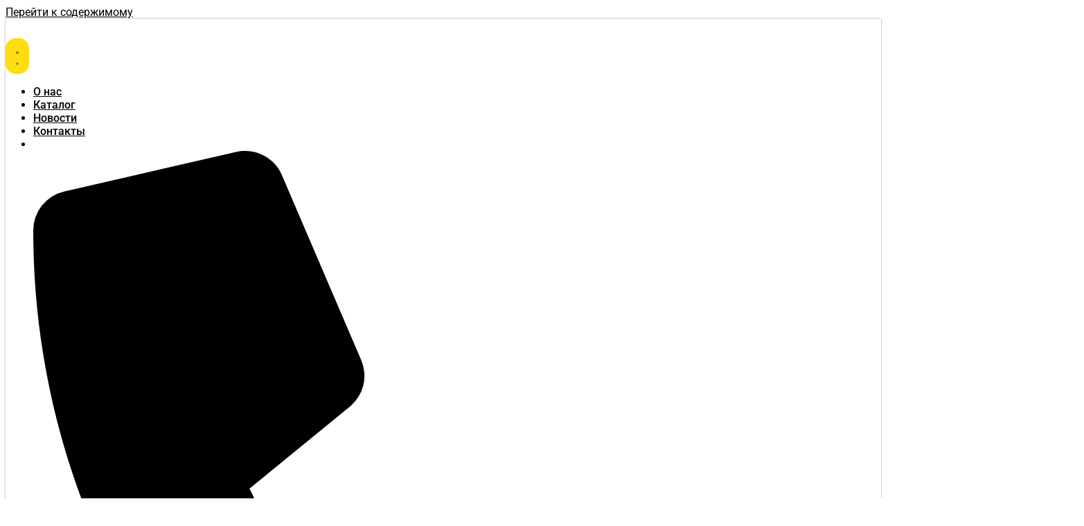

--- FILE ---
content_type: text/html; charset=UTF-8
request_url: https://amcor.ru/2545c7-12-kompressor-ingersoll-rand-cameron
body_size: 56816
content:
<!doctype html> <html lang="ru-RU"> <head><meta charset="UTF-8"><script>if(navigator.userAgent.match(/MSIE|Internet Explorer/i)||navigator.userAgent.match(/Trident\/7\..*?rv:11/i)){var href=document.location.href;if(!href.match(/[?&]nowprocket/)){if(href.indexOf("?")==-1){if(href.indexOf("#")==-1){document.location.href=href+"?nowprocket=1"}else{document.location.href=href.replace("#","?nowprocket=1#")}}else{if(href.indexOf("#")==-1){document.location.href=href+"&nowprocket=1"}else{document.location.href=href.replace("#","&nowprocket=1#")}}}}</script><script>(()=>{class RocketLazyLoadScripts{constructor(){this.v="1.2.6",this.triggerEvents=["keydown","mousedown","mousemove","touchmove","touchstart","touchend","wheel"],this.userEventHandler=this.t.bind(this),this.touchStartHandler=this.i.bind(this),this.touchMoveHandler=this.o.bind(this),this.touchEndHandler=this.h.bind(this),this.clickHandler=this.u.bind(this),this.interceptedClicks=[],this.interceptedClickListeners=[],this.l(this),window.addEventListener("pageshow",(t=>{this.persisted=t.persisted,this.everythingLoaded&&this.m()})),this.CSPIssue=sessionStorage.getItem("rocketCSPIssue"),document.addEventListener("securitypolicyviolation",(t=>{this.CSPIssue||"script-src-elem"!==t.violatedDirective||"data"!==t.blockedURI||(this.CSPIssue=!0,sessionStorage.setItem("rocketCSPIssue",!0))})),document.addEventListener("DOMContentLoaded",(()=>{this.k()})),this.delayedScripts={normal:[],async:[],defer:[]},this.trash=[],this.allJQueries=[]}p(t){document.hidden?t.t():(this.triggerEvents.forEach((e=>window.addEventListener(e,t.userEventHandler,{passive:!0}))),window.addEventListener("touchstart",t.touchStartHandler,{passive:!0}),window.addEventListener("mousedown",t.touchStartHandler),document.addEventListener("visibilitychange",t.userEventHandler))}_(){this.triggerEvents.forEach((t=>window.removeEventListener(t,this.userEventHandler,{passive:!0}))),document.removeEventListener("visibilitychange",this.userEventHandler)}i(t){"HTML"!==t.target.tagName&&(window.addEventListener("touchend",this.touchEndHandler),window.addEventListener("mouseup",this.touchEndHandler),window.addEventListener("touchmove",this.touchMoveHandler,{passive:!0}),window.addEventListener("mousemove",this.touchMoveHandler),t.target.addEventListener("click",this.clickHandler),this.L(t.target,!0),this.S(t.target,"onclick","rocket-onclick"),this.C())}o(t){window.removeEventListener("touchend",this.touchEndHandler),window.removeEventListener("mouseup",this.touchEndHandler),window.removeEventListener("touchmove",this.touchMoveHandler,{passive:!0}),window.removeEventListener("mousemove",this.touchMoveHandler),t.target.removeEventListener("click",this.clickHandler),this.L(t.target,!1),this.S(t.target,"rocket-onclick","onclick"),this.M()}h(){window.removeEventListener("touchend",this.touchEndHandler),window.removeEventListener("mouseup",this.touchEndHandler),window.removeEventListener("touchmove",this.touchMoveHandler,{passive:!0}),window.removeEventListener("mousemove",this.touchMoveHandler)}u(t){t.target.removeEventListener("click",this.clickHandler),this.L(t.target,!1),this.S(t.target,"rocket-onclick","onclick"),this.interceptedClicks.push(t),t.preventDefault(),t.stopPropagation(),t.stopImmediatePropagation(),this.M()}O(){window.removeEventListener("touchstart",this.touchStartHandler,{passive:!0}),window.removeEventListener("mousedown",this.touchStartHandler),this.interceptedClicks.forEach((t=>{t.target.dispatchEvent(new MouseEvent("click",{view:t.view,bubbles:!0,cancelable:!0}))}))}l(t){EventTarget.prototype.addEventListenerWPRocketBase=EventTarget.prototype.addEventListener,EventTarget.prototype.addEventListener=function(e,i,o){"click"!==e||t.windowLoaded||i===t.clickHandler||t.interceptedClickListeners.push({target:this,func:i,options:o}),(this||window).addEventListenerWPRocketBase(e,i,o)}}L(t,e){this.interceptedClickListeners.forEach((i=>{i.target===t&&(e?t.removeEventListener("click",i.func,i.options):t.addEventListener("click",i.func,i.options))})),t.parentNode!==document.documentElement&&this.L(t.parentNode,e)}D(){return new Promise((t=>{this.P?this.M=t:t()}))}C(){this.P=!0}M(){this.P=!1}S(t,e,i){t.hasAttribute&&t.hasAttribute(e)&&(event.target.setAttribute(i,event.target.getAttribute(e)),event.target.removeAttribute(e))}t(){this._(this),"loading"===document.readyState?document.addEventListener("DOMContentLoaded",this.R.bind(this)):this.R()}k(){let t=[];document.querySelectorAll("script[type=rocketlazyloadscript][data-rocket-src]").forEach((e=>{let i=e.getAttribute("data-rocket-src");if(i&&!i.startsWith("data:")){0===i.indexOf("//")&&(i=location.protocol+i);try{const o=new URL(i).origin;o!==location.origin&&t.push({src:o,crossOrigin:e.crossOrigin||"module"===e.getAttribute("data-rocket-type")})}catch(t){}}})),t=[...new Map(t.map((t=>[JSON.stringify(t),t]))).values()],this.T(t,"preconnect")}async R(){this.lastBreath=Date.now(),this.j(this),this.F(this),this.I(),this.W(),this.q(),await this.A(this.delayedScripts.normal),await this.A(this.delayedScripts.defer),await this.A(this.delayedScripts.async);try{await this.U(),await this.H(this),await this.J()}catch(t){console.error(t)}window.dispatchEvent(new Event("rocket-allScriptsLoaded")),this.everythingLoaded=!0,this.D().then((()=>{this.O()})),this.N()}W(){document.querySelectorAll("script[type=rocketlazyloadscript]").forEach((t=>{t.hasAttribute("data-rocket-src")?t.hasAttribute("async")&&!1!==t.async?this.delayedScripts.async.push(t):t.hasAttribute("defer")&&!1!==t.defer||"module"===t.getAttribute("data-rocket-type")?this.delayedScripts.defer.push(t):this.delayedScripts.normal.push(t):this.delayedScripts.normal.push(t)}))}async B(t){if(await this.G(),!0!==t.noModule||!("noModule"in HTMLScriptElement.prototype))return new Promise((e=>{let i;function o(){(i||t).setAttribute("data-rocket-status","executed"),e()}try{if(navigator.userAgent.indexOf("Firefox/")>0||""===navigator.vendor||this.CSPIssue)i=document.createElement("script"),[...t.attributes].forEach((t=>{let e=t.nodeName;"type"!==e&&("data-rocket-type"===e&&(e="type"),"data-rocket-src"===e&&(e="src"),i.setAttribute(e,t.nodeValue))})),t.text&&(i.text=t.text),i.hasAttribute("src")?(i.addEventListener("load",o),i.addEventListener("error",(function(){i.setAttribute("data-rocket-status","failed-network"),e()})),setTimeout((()=>{i.isConnected||e()}),1)):(i.text=t.text,o()),t.parentNode.replaceChild(i,t);else{const i=t.getAttribute("data-rocket-type"),s=t.getAttribute("data-rocket-src");i?(t.type=i,t.removeAttribute("data-rocket-type")):t.removeAttribute("type"),t.addEventListener("load",o),t.addEventListener("error",(i=>{this.CSPIssue&&i.target.src.startsWith("data:")?(console.log("WPRocket: data-uri blocked by CSP -> fallback"),t.removeAttribute("src"),this.B(t).then(e)):(t.setAttribute("data-rocket-status","failed-network"),e())})),s?(t.removeAttribute("data-rocket-src"),t.src=s):t.src="data:text/javascript;base64,"+window.btoa(unescape(encodeURIComponent(t.text)))}}catch(i){t.setAttribute("data-rocket-status","failed-transform"),e()}}));t.setAttribute("data-rocket-status","skipped")}async A(t){const e=t.shift();return e&&e.isConnected?(await this.B(e),this.A(t)):Promise.resolve()}q(){this.T([...this.delayedScripts.normal,...this.delayedScripts.defer,...this.delayedScripts.async],"preload")}T(t,e){var i=document.createDocumentFragment();t.forEach((t=>{const o=t.getAttribute&&t.getAttribute("data-rocket-src")||t.src;if(o&&!o.startsWith("data:")){const s=document.createElement("link");s.href=o,s.rel=e,"preconnect"!==e&&(s.as="script"),t.getAttribute&&"module"===t.getAttribute("data-rocket-type")&&(s.crossOrigin=!0),t.crossOrigin&&(s.crossOrigin=t.crossOrigin),t.integrity&&(s.integrity=t.integrity),i.appendChild(s),this.trash.push(s)}})),document.head.appendChild(i)}j(t){let e={};function i(i,o){return e[o].eventsToRewrite.indexOf(i)>=0&&!t.everythingLoaded?"rocket-"+i:i}function o(t,o){!function(t){e[t]||(e[t]={originalFunctions:{add:t.addEventListener,remove:t.removeEventListener},eventsToRewrite:[]},t.addEventListener=function(){arguments[0]=i(arguments[0],t),e[t].originalFunctions.add.apply(t,arguments)},t.removeEventListener=function(){arguments[0]=i(arguments[0],t),e[t].originalFunctions.remove.apply(t,arguments)})}(t),e[t].eventsToRewrite.push(o)}function s(e,i){let o=e[i];e[i]=null,Object.defineProperty(e,i,{get:()=>o||function(){},set(s){t.everythingLoaded?o=s:e["rocket"+i]=o=s}})}o(document,"DOMContentLoaded"),o(window,"DOMContentLoaded"),o(window,"load"),o(window,"pageshow"),o(document,"readystatechange"),s(document,"onreadystatechange"),s(window,"onload"),s(window,"onpageshow");try{Object.defineProperty(document,"readyState",{get:()=>t.rocketReadyState,set(e){t.rocketReadyState=e},configurable:!0}),document.readyState="loading"}catch(t){console.log("WPRocket DJE readyState conflict, bypassing")}}F(t){let e;function i(e){return t.everythingLoaded?e:e.split(" ").map((t=>"load"===t||0===t.indexOf("load.")?"rocket-jquery-load":t)).join(" ")}function o(o){function s(t){const e=o.fn[t];o.fn[t]=o.fn.init.prototype[t]=function(){return this[0]===window&&("string"==typeof arguments[0]||arguments[0]instanceof String?arguments[0]=i(arguments[0]):"object"==typeof arguments[0]&&Object.keys(arguments[0]).forEach((t=>{const e=arguments[0][t];delete arguments[0][t],arguments[0][i(t)]=e}))),e.apply(this,arguments),this}}o&&o.fn&&!t.allJQueries.includes(o)&&(o.fn.ready=o.fn.init.prototype.ready=function(e){return t.domReadyFired?e.bind(document)(o):document.addEventListener("rocket-DOMContentLoaded",(()=>e.bind(document)(o))),o([])},s("on"),s("one"),t.allJQueries.push(o)),e=o}o(window.jQuery),Object.defineProperty(window,"jQuery",{get:()=>e,set(t){o(t)}})}async H(t){const e=document.querySelector("script[data-webpack]");e&&(await async function(){return new Promise((t=>{e.addEventListener("load",t),e.addEventListener("error",t)}))}(),await t.K(),await t.H(t))}async U(){this.domReadyFired=!0;try{document.readyState="interactive"}catch(t){}await this.G(),document.dispatchEvent(new Event("rocket-readystatechange")),await this.G(),document.rocketonreadystatechange&&document.rocketonreadystatechange(),await this.G(),document.dispatchEvent(new Event("rocket-DOMContentLoaded")),await this.G(),window.dispatchEvent(new Event("rocket-DOMContentLoaded"))}async J(){try{document.readyState="complete"}catch(t){}await this.G(),document.dispatchEvent(new Event("rocket-readystatechange")),await this.G(),document.rocketonreadystatechange&&document.rocketonreadystatechange(),await this.G(),window.dispatchEvent(new Event("rocket-load")),await this.G(),window.rocketonload&&window.rocketonload(),await this.G(),this.allJQueries.forEach((t=>t(window).trigger("rocket-jquery-load"))),await this.G();const t=new Event("rocket-pageshow");t.persisted=this.persisted,window.dispatchEvent(t),await this.G(),window.rocketonpageshow&&window.rocketonpageshow({persisted:this.persisted}),this.windowLoaded=!0}m(){document.onreadystatechange&&document.onreadystatechange(),window.onload&&window.onload(),window.onpageshow&&window.onpageshow({persisted:this.persisted})}I(){const t=new Map;document.write=document.writeln=function(e){const i=document.currentScript;i||console.error("WPRocket unable to document.write this: "+e);const o=document.createRange(),s=i.parentElement;let n=t.get(i);void 0===n&&(n=i.nextSibling,t.set(i,n));const c=document.createDocumentFragment();o.setStart(c,0),c.appendChild(o.createContextualFragment(e)),s.insertBefore(c,n)}}async G(){Date.now()-this.lastBreath>45&&(await this.K(),this.lastBreath=Date.now())}async K(){return document.hidden?new Promise((t=>setTimeout(t))):new Promise((t=>requestAnimationFrame(t)))}N(){this.trash.forEach((t=>t.remove()))}static run(){const t=new RocketLazyLoadScripts;t.p(t)}}RocketLazyLoadScripts.run()})();</script>  <meta name="viewport" content="width=device-width, initial-scale=1"> <link rel="profile" href="https://gmpg.org/xfn/11"> <meta name='robots' content='index, follow, max-image-preview:large, max-snippet:-1, max-video-preview:-1'/> <style>img:is([sizes="auto" i], [sizes^="auto," i]) { contain-intrinsic-size: 3000px 1500px }</style> <title>2545C7/12 компрессор Ingersoll Rand (Cameron) | AMCOR ™</title><style id="rocket-critical-css">a,body,div,form,h1,h2,h3,html,label,li,p,span,strong,ul{border:0;font-size:100%;font-style:inherit;font-weight:inherit;margin:0;outline:0;padding:0;vertical-align:baseline}html{-webkit-text-size-adjust:100%;-ms-text-size-adjust:100%}body{margin:0}article,aside,header,main,nav,section{display:block}[hidden]{display:none}a{background-color:transparent}a,a:visited{text-decoration:none}strong{font-weight:700}img{border:0}svg:not(:root){overflow:hidden}button,input,select,textarea{color:inherit;font:inherit;margin:0}button{overflow:visible}button,select{text-transform:none}button{-webkit-appearance:button}button::-moz-focus-inner,input::-moz-focus-inner{border:0;padding:0}input{line-height:normal}input[type=checkbox],input[type=radio]{box-sizing:border-box;padding:0}input[type=search]{-webkit-appearance:textfield;box-sizing:content-box}input[type=search]::-webkit-search-cancel-button,input[type=search]::-webkit-search-decoration{-webkit-appearance:none}textarea{overflow:auto}@media (min-width:544px){.ast-container{max-width:100%}}@media (min-width:768px){.ast-container{max-width:100%}}@media (min-width:992px){.ast-container{max-width:100%}}@media (min-width:1200px){.ast-container{max-width:100%}}.ast-container{margin-left:auto;margin-right:auto;padding-left:20px;padding-right:20px}.ast-container::after{content:"";display:table;clear:both}h1,h2,h3{clear:both}h1{color:#808285;font-size:2em;line-height:1.2}.entry-content h2,h2{color:#808285;font-size:1.7em;line-height:1.3}h3{color:#808285;font-size:1.5em;line-height:1.4}html{box-sizing:border-box}*,:after,:before{box-sizing:inherit}body{color:#808285;background:#fff;font-style:normal}ul{margin:0 0 1.5em 3em}ul{list-style:disc}li>ul{margin-bottom:0;margin-left:1.5em}strong{font-weight:700}i{font-style:italic}img{height:auto;max-width:100%}button,input,select,textarea{color:#808285;font-weight:400;font-size:100%;margin:0;vertical-align:baseline}button,input{line-height:normal}button{border:1px solid;border-color:#eaeaea;border-radius:2px;background:#e6e6e6;padding:.6em 1em .4em;color:#fff}input[type=email],input[type=search],input[type=tel],input[type=text],textarea{color:#666;border:1px solid #ccc;border-radius:2px;-webkit-appearance:none}textarea{padding-left:3px;width:100%}a{color:#4169e1}.screen-reader-text{border:0;clip:rect(1px,1px,1px,1px);height:1px;margin:-1px;overflow:hidden;padding:0;position:absolute;width:1px;word-wrap:normal!important}#primary:after,#primary:before,#secondary:after,#secondary:before,.ast-container:after,.ast-container:before,.clear:after,.clear:before,.sidebar-main:after,.sidebar-main:before,.site-content:after,.site-content:before,.site-main:after,.site-main:before{content:"";display:table}#primary:after,#secondary:after,.ast-container:after,.clear:after,.sidebar-main:after,.site-content:after,.site-main:after{clear:both}body{-webkit-font-smoothing:antialiased;-moz-osx-font-smoothing:grayscale}body:not(.logged-in){position:relative}#page{position:relative}a{text-decoration:none}img{vertical-align:middle}.entry-content h2{margin-bottom:20px}p{margin-bottom:1.75em}input,select{line-height:1}body,button,textarea{line-height:1.85714285714286}.ast-single-post .entry-title{line-height:1.2}.entry-title{font-weight:400}body{background-color:#fff}#page{display:block}#primary,#secondary{display:block;position:relative;float:left;width:100%}#primary{margin:4em 0}@media (min-width:993px){.ast-right-sidebar #primary{padding-right:60px}}@media (max-width:992px){.ast-right-sidebar #primary{padding-right:30px}}.hentry{margin:0 0 1.5em}body{overflow-x:hidden}.widget{margin:0 0 2.8em 0}.widget:last-child{margin-bottom:0}.widget ul{margin:0;list-style-type:none}input[type=email],input[type=search],input[type=tel],input[type=text],select,textarea{color:#666;padding:.75em;height:auto;border-width:1px;border-style:solid;border-color:#eaeaea;border-radius:2px;background:#fafafa;box-shadow:none;box-sizing:border-box}textarea{width:100%}.entry-header{margin-bottom:1em;word-wrap:break-word}.entry-content{word-wrap:break-word}.entry-content p{margin-bottom:1.6em}.entry-title{margin-bottom:.2em}.single .entry-header{margin-bottom:2em}.single .entry-header .ast-single-post-order+.post-thumb img{margin-top:2em;margin-bottom:0}.single .entry-header .post-thumb img{margin-top:0;margin-bottom:0}@media all and (max-width:768px){#content:before{content:""}}#ast-scroll-top{display:none;position:fixed;text-align:center;z-index:99;width:2.1em;height:2.1em;line-height:2.1;color:#fff;border-radius:2px;content:""}@media (min-width:769px){#ast-scroll-top{content:"769"}}.ast-scroll-to-top-right{right:30px;bottom:30px}.dialog-close-button{position:absolute;margin-top:15px;right:15px;font-size:15px;line-height:1}.dialog-close-button:not(:hover){opacity:.4}.elementor-screen-only,.screen-reader-text{position:absolute;top:-10000em;width:1px;height:1px;margin:-1px;padding:0;overflow:hidden;clip:rect(0,0,0,0);border:0}.elementor-clearfix:after{content:"";display:block;clear:both;width:0;height:0}.elementor{-webkit-hyphens:manual;-ms-hyphens:manual;hyphens:manual}.elementor *,.elementor :after,.elementor :before{-webkit-box-sizing:border-box;box-sizing:border-box}.elementor a{-webkit-box-shadow:none;box-shadow:none;text-decoration:none}.elementor img{height:auto;max-width:100%;border:none;border-radius:0;-webkit-box-shadow:none;box-shadow:none}.elementor-widget-wrap .elementor-element.elementor-widget__width-initial{max-width:100%}@media (max-width:1024px){.elementor-widget-wrap .elementor-element.elementor-widget-tablet__width-initial{max-width:100%}}@media (max-width:767px){.elementor-widget-wrap .elementor-element.elementor-widget-mobile__width-auto,.elementor-widget-wrap .elementor-element.elementor-widget-mobile__width-initial{max-width:100%}}.elementor-element{--flex-direction:initial;--flex-wrap:initial;--justify-content:initial;--align-items:initial;--align-content:initial;--gap:initial;--flex-basis:initial;--flex-grow:initial;--flex-shrink:initial;--order:initial;--align-self:initial;-webkit-box-orient:vertical;-webkit-box-direction:normal;-ms-flex-direction:var(--flex-direction);flex-direction:var(--flex-direction);-ms-flex-wrap:var(--flex-wrap);flex-wrap:var(--flex-wrap);-webkit-box-pack:var(--justify-content);-ms-flex-pack:var(--justify-content);justify-content:var(--justify-content);-webkit-box-align:var(--align-items);-ms-flex-align:var(--align-items);align-items:var(--align-items);-ms-flex-line-pack:var(--align-content);align-content:var(--align-content);gap:var(--gap);-ms-flex-preferred-size:var(--flex-basis);flex-basis:var(--flex-basis);-webkit-box-flex:var(--flex-grow);-ms-flex-positive:var(--flex-grow);flex-grow:var(--flex-grow);-ms-flex-negative:var(--flex-shrink);flex-shrink:var(--flex-shrink);-webkit-box-ordinal-group:var(--order);-ms-flex-order:var(--order);order:var(--order);-ms-flex-item-align:var(--align-self);align-self:var(--align-self)}.elementor-align-right{text-align:right}.elementor-align-left{text-align:left}.elementor-align-left .elementor-button{width:auto}@media (max-width:1024px){.elementor-tablet-align-justify .elementor-button{width:100%}}@media (max-width:767px){.elementor-mobile-align-right{text-align:right}.elementor-mobile-align-left{text-align:left}.elementor-mobile-align-justify .elementor-button{width:100%}}:root{--page-title-display:block}h1.entry-title{display:var(--page-title-display)}.elementor-section{position:relative}.elementor-section .elementor-container{display:-webkit-box;display:-ms-flexbox;display:flex;margin-right:auto;margin-left:auto;position:relative}@media (max-width:1024px){.elementor-section .elementor-container{-ms-flex-wrap:wrap;flex-wrap:wrap}}.elementor-section.elementor-section-boxed>.elementor-container{max-width:1140px}.elementor-section.elementor-section-items-middle>.elementor-container{-webkit-box-align:center;-ms-flex-align:center;align-items:center}.elementor-widget-wrap{position:relative;width:100%;-ms-flex-wrap:wrap;flex-wrap:wrap;-ms-flex-line-pack:start;align-content:flex-start}.elementor:not(.elementor-bc-flex-widget) .elementor-widget-wrap{display:-webkit-box;display:-ms-flexbox;display:flex}.elementor-widget-wrap>.elementor-element{width:100%}.elementor-widget{position:relative}.elementor-widget:not(:last-child){margin-bottom:20px}.elementor-widget:not(:last-child).elementor-widget__width-initial{margin-bottom:0}.elementor-column{min-height:1px}.elementor-column{position:relative;display:-webkit-box;display:-ms-flexbox;display:flex}.elementor-column-gap-default>.elementor-column>.elementor-element-populated{padding:10px}.elementor-inner-section .elementor-column-gap-no .elementor-element-populated{padding:0}@media (min-width:768px){.elementor-column.elementor-col-33{width:33.333%}.elementor-column.elementor-col-40{width:40%}.elementor-column.elementor-col-50{width:50%}.elementor-column.elementor-col-60{width:60%}.elementor-column.elementor-col-66{width:66.666%}.elementor-column.elementor-col-100{width:100%}}@media (max-width:767px){.elementor-column.elementor-sm-100{width:100%}}@media (min-width:768px) and (max-width:1024px){.elementor-column.elementor-md-50{width:50%}}@media (max-width:767px){.elementor-column{width:100%}}@media (min-width:1025px){#elementor-device-mode:after{content:"desktop"}}@media (min-width:-1px){#elementor-device-mode:after{content:"widescreen"}}@media (max-width:-1px){#elementor-device-mode:after{content:"laptop";content:"tablet_extra"}}@media (max-width:1024px){#elementor-device-mode:after{content:"tablet"}}@media (max-width:-1px){#elementor-device-mode:after{content:"mobile_extra"}}@media (max-width:767px){#elementor-device-mode:after{content:"mobile"}}.elementor-form-fields-wrapper{display:-webkit-box;display:-ms-flexbox;display:flex;-ms-flex-wrap:wrap;flex-wrap:wrap}.elementor-form-fields-wrapper.elementor-labels-above .elementor-field-group .elementor-field-subgroup,.elementor-form-fields-wrapper.elementor-labels-above .elementor-field-group>.elementor-select-wrapper,.elementor-form-fields-wrapper.elementor-labels-above .elementor-field-group>input,.elementor-form-fields-wrapper.elementor-labels-above .elementor-field-group>textarea{-ms-flex-preferred-size:100%;flex-basis:100%;max-width:100%}.elementor-field-group{-ms-flex-wrap:wrap;flex-wrap:wrap;-webkit-box-align:center;-ms-flex-align:center;align-items:center}.elementor-field-group.elementor-field-type-submit{-webkit-box-align:end;-ms-flex-align:end;align-items:flex-end}.elementor-field-group .elementor-field-textual{width:100%;max-width:100%;border:1px solid #818a91;background-color:transparent;color:#373a3c;vertical-align:middle;-webkit-box-flex:1;-ms-flex-positive:1;flex-grow:1}.elementor-field-group .elementor-field-textual::-webkit-input-placeholder{color:inherit;font-family:inherit;opacity:.6}.elementor-field-group .elementor-field-textual:-ms-input-placeholder{color:inherit;font-family:inherit;opacity:.6}.elementor-field-group .elementor-field-textual:-moz-placeholder,.elementor-field-group .elementor-field-textual::-moz-placeholder{color:inherit;font-family:inherit;opacity:.6}.elementor-field-group .elementor-field-textual::-ms-input-placeholder{color:inherit;font-family:inherit;opacity:.6}.elementor-field-group .elementor-select-wrapper{display:-webkit-box;display:-ms-flexbox;display:flex;position:relative;width:100%}.elementor-field-group .elementor-select-wrapper select{appearance:none;-webkit-appearance:none;-moz-appearance:none;color:inherit;font-size:inherit;font-family:inherit;font-weight:inherit;font-style:inherit;text-transform:inherit;letter-spacing:inherit;line-height:inherit;-ms-flex-preferred-size:100%;flex-basis:100%;padding-right:20px}.elementor-field-group .elementor-select-wrapper:before{content:"\e92a";font-family:eicons;font-size:15px;position:absolute;top:50%;-webkit-transform:translateY(-50%);-ms-transform:translateY(-50%);transform:translateY(-50%);right:10px;text-shadow:0 0 3px rgba(0,0,0,.3)}.elementor-field-subgroup{display:-webkit-box;display:-ms-flexbox;display:flex;-ms-flex-wrap:wrap;flex-wrap:wrap}.elementor-field-subgroup .elementor-field-option label{display:inline-block}.elementor-field-subgroup.elementor-subgroup-inline .elementor-field-option{padding-right:10px}.elementor-field-subgroup:not(.elementor-subgroup-inline) .elementor-field-option{-ms-flex-preferred-size:100%;flex-basis:100%}.elementor-field-type-acceptance .elementor-field-subgroup .elementor-field-option input,.elementor-field-type-acceptance .elementor-field-subgroup .elementor-field-option label,.elementor-field-type-radio .elementor-field-subgroup .elementor-field-option input,.elementor-field-type-radio .elementor-field-subgroup .elementor-field-option label{display:inline}.elementor-field-textual{line-height:1.4;font-size:15px;min-height:40px;padding:5px 14px;border-radius:3px}.elementor-field-textual.elementor-size-md{font-size:16px;min-height:47px;padding:6px 16px;border-radius:4px}.elementor-button-align-end .e-form__buttons,.elementor-button-align-end .elementor-field-type-submit{-webkit-box-pack:end;-ms-flex-pack:end;justify-content:flex-end}.elementor-button-align-end .elementor-field-type-submit:not(.e-form__buttons__wrapper) .elementor-button{-ms-flex-preferred-size:initial;flex-basis:auto}@media screen and (max-width:767px){.elementor-mobile-button-align-stretch .elementor-field-type-submit:not(.e-form__buttons__wrapper) .elementor-button{-ms-flex-preferred-size:100%;flex-basis:100%}.elementor-mobile-button-align-center .e-form__buttons,.elementor-mobile-button-align-center .elementor-field-type-submit{-webkit-box-pack:center;-ms-flex-pack:center;justify-content:center}.elementor-mobile-button-align-center .elementor-field-type-submit:not(.e-form__buttons__wrapper) .elementor-button{-ms-flex-preferred-size:initial;flex-basis:auto}}.elementor-form .elementor-button{padding-top:0;padding-bottom:0;border:none}.elementor-form .elementor-button>span{display:-webkit-box;display:-ms-flexbox;display:flex;-webkit-box-pack:center;-ms-flex-pack:center;justify-content:center}.elementor-form .elementor-button.elementor-size-sm{min-height:40px}.elementor-button{display:inline-block;line-height:1;background-color:#818a91;font-size:15px;padding:12px 24px;border-radius:3px;color:#fff;fill:#fff;text-align:center}.elementor-button:visited{color:#fff}.elementor-button-content-wrapper{display:-webkit-box;display:-ms-flexbox;display:flex;-webkit-box-pack:center;-ms-flex-pack:center;justify-content:center}.elementor-button-icon{-webkit-box-flex:0;-ms-flex-positive:0;flex-grow:0;-webkit-box-ordinal-group:6;-ms-flex-order:5;order:5}.elementor-button-text{-webkit-box-flex:1;-ms-flex-positive:1;flex-grow:1;-webkit-box-ordinal-group:11;-ms-flex-order:10;order:10;display:inline-block}.elementor-button span{text-decoration:inherit}.elementor-tab-title a{color:inherit}.elementor-icon{display:inline-block;line-height:1;color:#818a91;font-size:50px;text-align:center}.elementor-icon i{width:1em;height:1em;position:relative;display:block}.elementor-icon i:before{position:absolute;left:50%;-webkit-transform:translateX(-50%);-ms-transform:translateX(-50%);transform:translateX(-50%)}.animated{-webkit-animation-duration:1.25s;animation-duration:1.25s}.animated.animated-slow{-webkit-animation-duration:2s;animation-duration:2s}@media (prefers-reduced-motion:reduce){.animated{-webkit-animation:none;animation:none}}.elementor .elementor-element ul.elementor-icon-list-items{padding:0}@media (max-width:767px){.elementor .elementor-hidden-phone{display:none}}@media (min-width:768px) and (max-width:1024px){.elementor .elementor-hidden-tablet{display:none}}@media (min-width:1025px) and (max-width:99999px){.elementor .elementor-hidden-desktop{display:none}}.elementor-kit-159{--e-global-color-primary:#6EC1E4;--e-global-color-secondary:#54595F;--e-global-color-text:#7A7A7A;--e-global-color-accent:#61CE70;--e-global-color-9db5a7:#4054B2;--e-global-color-1ac605da:#23A455;--e-global-color-173a7b37:#000;--e-global-color-35f20cb3:#FFF;--e-global-color-a45df09:#020101;--e-global-color-eb03079:#FEDD12;--e-global-color-1fdb7937:#949493;--e-global-color-7a29ef1:#232222;--e-global-color-b5e8ba1:#FFC000;--e-global-typography-primary-font-weight:600;--e-global-typography-secondary-font-weight:400;--e-global-typography-text-font-weight:400;--e-global-typography-accent-font-weight:500}.elementor-section.elementor-section-boxed>.elementor-container{max-width:1200px}h1.entry-title{display:var(--page-title-display)}@media (max-width:1024px){.elementor-section.elementor-section-boxed>.elementor-container{max-width:1024px}}@media (max-width:767px){.elementor-section.elementor-section-boxed>.elementor-container{max-width:767px}}.elementor-location-header:before{content:"";display:table;clear:both}[data-elementor-type=popup]:not(.elementor-edit-area){display:none}.elementor-47289 .elementor-element.elementor-element-3bd47ba>.elementor-container{max-width:1200px;min-height:85px}.elementor-47289 .elementor-element.elementor-element-3bd47ba>.elementor-container>.elementor-column>.elementor-widget-wrap{align-content:center;align-items:center}.elementor-47289 .elementor-element.elementor-element-3bd47ba:not(.elementor-motion-effects-element-type-background){background-color:var(--e-global-color-35f20cb3)}.elementor-47289 .elementor-element.elementor-element-3bd47ba{padding:0px 0px 0px 0px}.elementor-47289 .elementor-element.elementor-element-91458d8>.elementor-widget-wrap>.elementor-widget:not(.elementor-widget__width-auto):not(.elementor-widget__width-initial):not(:last-child):not(.elementor-absolute){margin-bottom:0px}.elementor-47289 .elementor-element.elementor-element-c9d0109{text-align:left;width:69%;max-width:69%}.elementor-47289 .elementor-element.elementor-element-c9d0109 img{width:315px}.elementor-47289 .elementor-element.elementor-element-c9d0109>.elementor-widget-container{padding:0px 0px 0px 0px}.elementor-47289 .elementor-element.elementor-element-120344e .elementor-icon-list-icon i{color:#232222}.elementor-47289 .elementor-element.elementor-element-120344e{--e-icon-list-icon-size:16px;width:9.5%;max-width:9.5%}.elementor-47289 .elementor-element.elementor-element-120344e .elementor-icon-list-text{color:#232222;padding-left:11px}.elementor-47289 .elementor-element.elementor-element-120344e .elementor-icon-list-item>a{font-size:16px}.elementor-47289 .elementor-element.elementor-element-89a9339 .elementor-button{font-family:"Roboto",Circe;font-size:11px;font-weight:300;fill:#232222;color:#232222;border-style:solid;border-width:0.5px 0.5px 0.5px 0.5px;border-color:rgba(35,34,34,0);border-radius:5px 5px 5px 5px;padding:2.5% 17% 2.5% 17%}.elementor-47289 .elementor-element.elementor-element-89a9339{width:13.5%;max-width:13.5%}.elementor-47289 .elementor-element.elementor-element-90cd858 .elementor-nav-menu .elementor-item{font-size:12px;font-weight:300}.elementor-47289 .elementor-element.elementor-element-90cd858 .elementor-nav-menu--main .elementor-item{color:#232222;fill:#232222;padding-left:0px;padding-right:0px;padding-top:0px;padding-bottom:0px}.elementor-47289 .elementor-element.elementor-element-90cd858{--e-nav-menu-horizontal-menu-item-margin:calc( 0px / 2 );width:4.5%;max-width:4.5%}.elementor-47289 .elementor-element.elementor-element-90cd858 .elementor-nav-menu--dropdown a,.elementor-47289 .elementor-element.elementor-element-90cd858 .elementor-menu-toggle{color:#232222}.elementor-47289 .elementor-element.elementor-element-90cd858 .elementor-nav-menu--dropdown{background-color:#FEDD12}.elementor-47289 .elementor-element.elementor-element-90cd858 .elementor-nav-menu--dropdown .elementor-item,.elementor-47289 .elementor-element.elementor-element-90cd858 .elementor-nav-menu--dropdown .elementor-sub-item{font-size:11px;font-weight:300;letter-spacing:0px}.elementor-47289 .elementor-element.elementor-element-90cd858 .elementor-nav-menu--dropdown a{padding-left:0px;padding-right:0px;padding-top:0px;padding-bottom:0px}.elementor-47289 .elementor-element.elementor-element-90cd858>.elementor-widget-container{padding:0px 0px 0px 0px}.elementor-47289 .elementor-element.elementor-element-9a4ed39 .elementor-search-form{text-align:right}.elementor-47289 .elementor-element.elementor-element-9a4ed39 .elementor-search-form__toggle{--e-search-form-toggle-size:33px;--e-search-form-toggle-color:#232222;--e-search-form-toggle-background-color:rgba(2, 1, 1, 0);--e-search-form-toggle-icon-size:calc(45em / 100);--e-search-form-toggle-border-width:0px}.elementor-47289 .elementor-element.elementor-element-9a4ed39.elementor-search-form--skin-full_screen input[type="search"].elementor-search-form__input{border-radius:3px}.elementor-47289 .elementor-element.elementor-element-9a4ed39{width:3.364%;max-width:3.364%}.elementor-47289 .elementor-element.elementor-element-89c43df{text-align:left}.elementor-47289 .elementor-element.elementor-element-89c43df img{width:315px}.elementor-47289 .elementor-element.elementor-element-89c43df>.elementor-widget-container{padding:0px 0px 0px 0px}.elementor-47289 .elementor-element.elementor-element-3b2500e .elementor-icon-list-icon i{color:#232222}.elementor-47289 .elementor-element.elementor-element-3b2500e{--e-icon-list-icon-size:16px}.elementor-47289 .elementor-element.elementor-element-3b2500e .elementor-icon-list-text{color:#232222;padding-left:11px}.elementor-47289 .elementor-element.elementor-element-3b2500e .elementor-icon-list-item>a{font-size:16px}@media (min-width:768px){.elementor-47289 .elementor-element.elementor-element-91458d8{width:100%}}@media (max-width:1024px){.elementor-47289 .elementor-element.elementor-element-3bd47ba{padding:10px 10px 10px 10px}.elementor-47289 .elementor-element.elementor-element-c9d0109 img{width:90%}.elementor-47289 .elementor-element.elementor-element-c9d0109{width:57%;max-width:57%}.elementor-47289 .elementor-element.elementor-element-120344e>.elementor-widget-container{padding:0px 0px 0px 0px}.elementor-47289 .elementor-element.elementor-element-120344e{width:12.5%;max-width:12.5%}.elementor-47289 .elementor-element.elementor-element-89a9339 .elementor-button{padding:5px 15px 5px 15px}.elementor-47289 .elementor-element.elementor-element-89a9339{width:17.5%;max-width:17.5%}.elementor-47289 .elementor-element.elementor-element-90cd858{width:6.5%;max-width:6.5%}.elementor-47289 .elementor-element.elementor-element-9a4ed39{width:6.36%;max-width:6.36%}.elementor-47289 .elementor-element.elementor-element-89c43df{text-align:center}.elementor-47289 .elementor-element.elementor-element-89c43df img{width:20%}.elementor-47289 .elementor-element.elementor-element-89c43df>.elementor-widget-container{padding:0% 0% 0% 6.5%}.elementor-47289 .elementor-element.elementor-element-3b2500e>.elementor-widget-container{padding:0px 0px 0px 20px}}@media (max-width:767px){.elementor-47289 .elementor-element.elementor-element-3bd47ba>.elementor-container{min-height:50px}.elementor-47289 .elementor-element.elementor-element-3bd47ba{padding:0px 10px 0px 20px}.elementor-47289 .elementor-element.elementor-element-91458d8.elementor-column>.elementor-widget-wrap{justify-content:space-between}.elementor-47289 .elementor-element.elementor-element-91458d8>.elementor-widget-wrap>.elementor-widget:not(.elementor-widget__width-auto):not(.elementor-widget__width-initial):not(:last-child):not(.elementor-absolute){margin-bottom:0px}.elementor-47289 .elementor-element.elementor-element-c9d0109 img{width:93%}.elementor-47289 .elementor-element.elementor-element-120344e{--e-icon-list-icon-align:left;--e-icon-list-icon-margin:0 calc(var(--e-icon-list-icon-size, 1em) * 0.25) 0 0}.elementor-47289 .elementor-element.elementor-element-120344e .elementor-icon-list-item>a{line-height:1.5em}.elementor-47289 .elementor-element.elementor-element-120344e>.elementor-widget-container{padding:0px 0px 0px 20px}.elementor-47289 .elementor-element.elementor-element-90cd858>.elementor-widget-container{padding:0px 0px 0px 0px}.elementor-47289 .elementor-element.elementor-element-9a4ed39>.elementor-widget-container{padding:0px 20px 0px 0px}.elementor-47289 .elementor-element.elementor-element-89c43df{text-align:left;width:45%;max-width:45%}.elementor-47289 .elementor-element.elementor-element-89c43df img{width:74%}.elementor-47289 .elementor-element.elementor-element-89c43df>.elementor-widget-container{padding:0px 0px 0px 0px}.elementor-47289 .elementor-element.elementor-element-3b2500e{--e-icon-list-icon-align:left;--e-icon-list-icon-margin:0 calc(var(--e-icon-list-icon-size, 1em) * 0.25) 0 0;width:auto;max-width:auto}.elementor-47289 .elementor-element.elementor-element-3b2500e .elementor-icon-list-item>a{line-height:1.5em}.elementor-47289 .elementor-element.elementor-element-3b2500e>.elementor-widget-container{padding:0px 0px 0px 0px}}.elementor-47289 .elementor-element.elementor-element-3bd47ba{min-height:50px!important}.elementor-51854 .elementor-element.elementor-element-71d514a .elementor-nav-menu .elementor-item{font-size:12px}.elementor-51854 .elementor-element.elementor-element-71d514a .elementor-nav-menu--dropdown{background-color:#F3F3F3}.elementor-51854 .elementor-element.elementor-element-71d514a .elementor-nav-menu--dropdown a{padding-top:5px;padding-bottom:5px}.elementor-51854 .elementor-element.elementor-element-71d514a .elementor-nav-menu--main>.elementor-nav-menu>li>.elementor-nav-menu--dropdown,.elementor-51854 .elementor-element.elementor-element-71d514a .elementor-nav-menu__container.elementor-nav-menu--dropdown{margin-top:0px!important}@media (max-width:1024px){.elementor-51854 .elementor-element.elementor-element-71d514a .elementor-nav-menu .elementor-item{font-size:12px}}.elementor-51854 .elementor-element.elementor-element-71d514a .elementor-nav-menu--dropdown{background-color:#F3F3F3!important;color:#000!important}.link-no a{color:#000!important}.link-no a{color:#000}.elementor-40883 .elementor-element.elementor-element-1a97f8c{padding:15px 15px 15px 15px}.elementor-40883 .elementor-element.elementor-element-ed94df6 .elementor-field-group{padding-right:calc(10px/2);padding-left:calc(10px/2);margin-bottom:10px}.elementor-40883 .elementor-element.elementor-element-ed94df6 .elementor-form-fields-wrapper{margin-left:calc(-10px/2);margin-right:calc(-10px/2);margin-bottom:-10px}.elementor-40883 .elementor-element.elementor-element-ed94df6 .elementor-field-group.recaptcha_v3-bottomright{margin-bottom:0}.elementor-40883 .elementor-element.elementor-element-ed94df6 .elementor-field-group .elementor-field{color:#000000}.elementor-40883 .elementor-element.elementor-element-ed94df6 .elementor-field-group .elementor-field{font-weight:bold}.elementor-40883 .elementor-element.elementor-element-ed94df6 .elementor-field-group:not(.elementor-field-type-upload) .elementor-field:not(.elementor-select-wrapper){background-color:#ffffff;border-color:#BABABA;border-width:0px 0px 1px 0px}.elementor-40883 .elementor-element.elementor-element-ed94df6 .elementor-button[type="submit"]{background-color:#FEDD12;color:#000000}.elementor-40883 .elementor-element.elementor-element-ed94df6 .elementor-button{border-radius:15px 15px 15px 15px}.elementor-40883 .elementor-element.elementor-element-ed94df6{--e-form-steps-indicators-spacing:20px;--e-form-steps-indicator-padding:30px;--e-form-steps-indicator-inactive-secondary-color:#ffffff;--e-form-steps-indicator-active-secondary-color:#ffffff;--e-form-steps-indicator-completed-secondary-color:#ffffff;--e-form-steps-divider-width:1px;--e-form-steps-divider-gap:10px}.elementor-50167 .elementor-element.elementor-element-68c24ba:not(.elementor-motion-effects-element-type-background){background-color:var(--e-global-color-eb03079)}.elementor-50167 .elementor-element.elementor-element-e7fd336 .elementor-accordion-item{border-width:1px;border-color:#00000024}.elementor-50167 .elementor-element.elementor-element-e7fd336 .elementor-accordion-item .elementor-tab-content{border-width:1px;border-top-color:#00000024}.elementor-50167 .elementor-element.elementor-element-ea180b5 .elementor-search-form__container{min-height:20px}body:not(.rtl) .elementor-50167 .elementor-element.elementor-element-ea180b5 .elementor-search-form__icon{padding-left:calc(20px / 3)}.elementor-50167 .elementor-element.elementor-element-ea180b5 .elementor-search-form__input{padding-left:calc(20px / 3);padding-right:calc(20px / 3)}.elementor-50167 .elementor-element.elementor-element-ea180b5 input[type="search"].elementor-search-form__input{font-size:10px;font-weight:300;line-height:12px}.elementor-50167 .elementor-element.elementor-element-ea180b5 .elementor-search-form__input,.elementor-50167 .elementor-element.elementor-element-ea180b5 .elementor-search-form__icon{color:#949493;fill:#949493}.elementor-50167 .elementor-element.elementor-element-ea180b5:not(.elementor-search-form--skin-full_screen) .elementor-search-form__container{background-color:rgba(248,248,248,0);border-color:#949493;border-width:0px 0px 1px 0px}.elementor-50167 .elementor-element.elementor-element-ea180b5>.elementor-widget-container{margin:114px 0px 56px 0px}.elementor-50167 .elementor-element.elementor-element-0126581{--e-icon-list-icon-size:14px}.elementor-50167 .elementor-element.elementor-element-0126581 .elementor-icon-list-text{color:#232222}.elementor-50167 .elementor-element.elementor-element-0126581 .elementor-icon-list-item>.elementor-icon-list-text{font-size:15px;font-weight:300}.elementor-50167 .elementor-element.elementor-element-0126581>.elementor-widget-container{margin:114px 0px 0px 0px}.elementor-50167 .elementor-element.elementor-element-006859d .elementor-button{font-weight:300}@media (max-width:767px){.elementor-50167 .elementor-element.elementor-element-0af522d{margin-top:30px;margin-bottom:0px;padding:0px 10px 0px 10px}.elementor-50167 .elementor-element.elementor-element-e7fd336 .elementor-accordion-title{font-size:14px;line-height:13px}.elementor-50167 .elementor-element.elementor-element-e7fd336 .elementor-tab-content{font-size:14px}.elementor-50167 .elementor-element.elementor-element-ea180b5>.elementor-widget-container{margin:0px 0px 0px 0px;padding:0px 0px 0px 0px}.elementor-50167 .elementor-element.elementor-element-ea180b5{width:50%;max-width:50%}.elementor-50167 .elementor-element.elementor-element-0126581 .elementor-icon-list-item>.elementor-icon-list-text{font-size:14px}.elementor-50167 .elementor-element.elementor-element-0126581>.elementor-widget-container{margin:0px 0px 0px 0px;padding:0px 0px 0px 0px}.elementor-50167 .elementor-element.elementor-element-0126581{width:50%;max-width:50%}.elementor-50167 .elementor-element.elementor-element-006859d .elementor-button{padding:2% 0% 2% 0%}}.b{font-weight:bold}.elementor-50167 .elementor-element.elementor-element-e7fd336 .elementor-accordion .elementor-accordion-item:first-child{display:none}.elementor-50145 .elementor-element.elementor-element-100d99c:not(.elementor-motion-effects-element-type-background){background-color:var(--e-global-color-eb03079)}.elementor-50145 .elementor-element.elementor-element-b589881>.elementor-container{max-width:1200px}.elementor-50145 .elementor-element.elementor-element-b589881{margin-top:5%;margin-bottom:20%}.elementor-50145 .elementor-element.elementor-element-6f787da>.elementor-widget-wrap>.elementor-widget:not(.elementor-widget__width-auto):not(.elementor-widget__width-initial):not(:last-child):not(.elementor-absolute){margin-bottom:0px}.elementor-50145 .elementor-element.elementor-element-25d1dbf .elementor-heading-title{color:#232222;font-size:22px;font-weight:500;line-height:23px}.elementor-50145 .elementor-element.elementor-element-25d1dbf>.elementor-widget-container{margin:0px 0px 0px 0px;padding:0px 0px 0px 0px}.elementor-50145 .elementor-element.elementor-element-314e4c5{font-size:16px;font-weight:400;line-height:26px}.elementor-50145 .elementor-element.elementor-element-314e4c5>.elementor-widget-container{margin:6px 0px 0px 0px;padding:0px 0px 0px 0px}.elementor-50145 .elementor-element.elementor-element-ab44214{--divider-border-style:solid;--divider-color:#FEDD12;--divider-border-width:1px}.elementor-50145 .elementor-element.elementor-element-ab44214 .elementor-divider-separator{width:169px}.elementor-50145 .elementor-element.elementor-element-ab44214 .elementor-divider{padding-top:15px;padding-bottom:15px}.elementor-50145 .elementor-element.elementor-element-ab44214>.elementor-widget-container{margin:5px 0px 5px 0px}.elementor-50145 .elementor-element.elementor-element-b43e185 .elementor-heading-title{color:#232222;font-size:22px;font-weight:500;line-height:23px}.elementor-50145 .elementor-element.elementor-element-b43e185>.elementor-widget-container{margin:0px 0px 0px 0px;padding:0px 0px 0px 0px}.elementor-50145 .elementor-element.elementor-element-4d42cea{font-size:16px;font-weight:300;line-height:26px}.elementor-50145 .elementor-element.elementor-element-4d42cea>.elementor-widget-container{margin:6px 0px 0px 0px;padding:0px 0px 0px 0px}.elementor-50145 .elementor-element.elementor-element-bec1a68{font-size:15px;font-weight:400;line-height:26px}.elementor-50145 .elementor-element.elementor-element-bec1a68>.elementor-widget-container{margin:6px 0px 0px 0px;padding:0px 0px 0px 0px}.elementor-50145 .elementor-element.elementor-element-a10420a .elementor-search-form__container{min-height:10px}body:not(.rtl) .elementor-50145 .elementor-element.elementor-element-a10420a .elementor-search-form__icon{padding-left:calc(10px / 3)}.elementor-50145 .elementor-element.elementor-element-a10420a .elementor-search-form__input{padding-left:calc(10px / 3);padding-right:calc(10px / 3)}.elementor-50145 .elementor-element.elementor-element-a10420a .elementor-search-form__icon{--e-search-form-icon-size-minimal:0px}.elementor-50145 .elementor-element.elementor-element-a10420a input[type="search"].elementor-search-form__input{font-size:12px;font-weight:300;line-height:12px}.elementor-50145 .elementor-element.elementor-element-a10420a .elementor-search-form__input,.elementor-50145 .elementor-element.elementor-element-a10420a .elementor-search-form__icon{color:#949493;fill:#949493}.elementor-50145 .elementor-element.elementor-element-a10420a:not(.elementor-search-form--skin-full_screen) .elementor-search-form__container{background-color:rgba(248,248,248,0);border-color:#949493;border-width:0px 0px 0.5px 0px}.elementor-50145 .elementor-element.elementor-element-a10420a>.elementor-widget-container{margin:120px 0px 56px 0px}.elementor-50145 .elementor-element.elementor-element-26f0487{--e-icon-list-icon-size:14px}.elementor-50145 .elementor-element.elementor-element-26f0487 .elementor-icon-list-text{color:#232222}.elementor-50145 .elementor-element.elementor-element-26f0487 .elementor-icon-list-item>.elementor-icon-list-text{font-size:15px;font-weight:300}.elementor-50145 .elementor-element.elementor-element-26f0487>.elementor-widget-container{margin:114px 0px 0px 0px}.elementor-50145 .elementor-element.elementor-element-726b1be .elementor-button{font-weight:300}.elementor-50145 .elementor-element.elementor-element-ef998c6 .elementor-tabs-wrapper{width:50%}.elementor-50145 .elementor-element.elementor-element-ef998c6 .elementor-tab-title,.elementor-50145 .elementor-element.elementor-element-ef998c6 .elementor-tab-title:before,.elementor-50145 .elementor-element.elementor-element-ef998c6 .elementor-tab-title:after,.elementor-50145 .elementor-element.elementor-element-ef998c6 .elementor-tab-content,.elementor-50145 .elementor-element.elementor-element-ef998c6 .elementor-tabs-content-wrapper{border-width:0px}.elementor-50145 .elementor-element.elementor-element-ef998c6 .elementor-tab-title{font-size:16px;font-weight:400}.elementor-50145 .elementor-element.elementor-element-ef998c6 .elementor-tab-content{font-size:16px}.elementor-50145 .elementor-element.elementor-element-71a3c66>.elementor-widget-wrap>.elementor-widget:not(.elementor-widget__width-auto):not(.elementor-widget__width-initial):not(:last-child):not(.elementor-absolute){margin-bottom:0px}.elementor-50145 .elementor-element.elementor-element-15d72f1 .elementor-cta__content{min-height:231px;text-align:left}.elementor-50145 .elementor-element.elementor-element-15d72f1 .elementor-cta__image{margin-bottom:0px}.elementor-50145 .elementor-element.elementor-element-15d72f1 .elementor-cta__image img{width:70%}.elementor-50145 .elementor-element.elementor-element-15d72f1 .elementor-cta__description{font-size:8px;line-height:9px}.elementor-50145 .elementor-element.elementor-element-add4b59{--e-icon-list-icon-size:14px;--e-icon-list-icon-align:left;--e-icon-list-icon-margin:0 calc(var(--e-icon-list-icon-size, 1em) * 0.25) 0 0}.elementor-50145 .elementor-element.elementor-element-add4b59 .elementor-icon-list-text{padding-left:15px}.elementor-50145 .elementor-element.elementor-element-add4b59 .elementor-icon-list-item>a{font-size:14px;text-decoration:underline}.elementor-50145 .elementor-element.elementor-element-add4b59>.elementor-widget-container{background-color:var(--e-global-color-eb03079)}.elementor-50145 .elementor-element.elementor-element-12193f5{--e-icon-list-icon-size:14px}.elementor-50145 .elementor-element.elementor-element-12193f5 .elementor-icon-list-text{color:#232222}.elementor-50145 .elementor-element.elementor-element-12193f5 .elementor-icon-list-item>a{font-size:15px;font-weight:300}.elementor-50145 .elementor-element.elementor-element-12193f5>.elementor-widget-container{margin:110px 0px 0px 0px}.elementor-50145 .elementor-element.elementor-element-275a045>.elementor-container{max-width:1200px}.elementor-50145 .elementor-element.elementor-element-275a045{margin-top:5%;margin-bottom:20%}.elementor-50145 .elementor-element.elementor-element-678c6f3>.elementor-widget-wrap>.elementor-widget:not(.elementor-widget__width-auto):not(.elementor-widget__width-initial):not(:last-child):not(.elementor-absolute){margin-bottom:0px}.elementor-50145 .elementor-element.elementor-element-76613a6{padding:0% 0% 0% 0%}.elementor-50145 .elementor-element.elementor-element-b0d4548 .elementor-heading-title{color:#232222;font-size:22px;font-weight:500;line-height:23px}.elementor-50145 .elementor-element.elementor-element-b0d4548>.elementor-widget-container{margin:0px 0px 0px 0px;padding:0px 0px 0px 0px}.elementor-50145 .elementor-element.elementor-element-16aff55{font-size:16px;font-weight:400;line-height:26px}.elementor-50145 .elementor-element.elementor-element-16aff55>.elementor-widget-container{margin:6px 0px 0px 0px;padding:0px 0px 0px 0px}.elementor-50145 .elementor-element.elementor-element-f0ef8f7{--divider-border-style:solid;--divider-color:#FEDD12;--divider-border-width:1px}.elementor-50145 .elementor-element.elementor-element-f0ef8f7 .elementor-divider-separator{width:169px}.elementor-50145 .elementor-element.elementor-element-f0ef8f7 .elementor-divider{padding-top:15px;padding-bottom:15px}.elementor-50145 .elementor-element.elementor-element-f0ef8f7>.elementor-widget-container{margin:5px 0px 5px 0px}.elementor-50145 .elementor-element.elementor-element-043fa09 .elementor-heading-title{color:#232222;font-size:22px;font-weight:500;line-height:23px}.elementor-50145 .elementor-element.elementor-element-043fa09>.elementor-widget-container{margin:0px 0px 0px 0px;padding:0px 0px 0px 0px}.elementor-50145 .elementor-element.elementor-element-2dd867f{font-size:16px;font-weight:300;line-height:26px}.elementor-50145 .elementor-element.elementor-element-2dd867f>.elementor-widget-container{margin:6px 0px 0px 0px;padding:0px 0px 0px 0px}.elementor-50145 .elementor-element.elementor-element-cf488ea{font-size:15px;font-weight:400;line-height:26px}.elementor-50145 .elementor-element.elementor-element-cf488ea>.elementor-widget-container{margin:6px 0px 0px 0px;padding:0px 0px 0px 0px}.elementor-50145 .elementor-element.elementor-element-c76f8a0 .elementor-search-form__container{min-height:10px}body:not(.rtl) .elementor-50145 .elementor-element.elementor-element-c76f8a0 .elementor-search-form__icon{padding-left:calc(10px / 3)}.elementor-50145 .elementor-element.elementor-element-c76f8a0 .elementor-search-form__input{padding-left:calc(10px / 3);padding-right:calc(10px / 3)}.elementor-50145 .elementor-element.elementor-element-c76f8a0 .elementor-search-form__icon{--e-search-form-icon-size-minimal:0px}.elementor-50145 .elementor-element.elementor-element-c76f8a0 input[type="search"].elementor-search-form__input{font-size:12px;font-weight:300;line-height:12px}.elementor-50145 .elementor-element.elementor-element-c76f8a0 .elementor-search-form__input,.elementor-50145 .elementor-element.elementor-element-c76f8a0 .elementor-search-form__icon{color:#949493;fill:#949493}.elementor-50145 .elementor-element.elementor-element-c76f8a0:not(.elementor-search-form--skin-full_screen) .elementor-search-form__container{background-color:rgba(248,248,248,0);border-color:#949493;border-width:0px 0px 0.5px 0px}.elementor-50145 .elementor-element.elementor-element-c76f8a0>.elementor-widget-container{margin:150px 0px 56px 0px}.elementor-50145 .elementor-element.elementor-element-c55d375 .elementor-tabs-wrapper{width:50%}.elementor-50145 .elementor-element.elementor-element-c55d375 .elementor-tab-title,.elementor-50145 .elementor-element.elementor-element-c55d375 .elementor-tab-title:before,.elementor-50145 .elementor-element.elementor-element-c55d375 .elementor-tab-title:after,.elementor-50145 .elementor-element.elementor-element-c55d375 .elementor-tab-content,.elementor-50145 .elementor-element.elementor-element-c55d375 .elementor-tabs-content-wrapper{border-width:0px}.elementor-50145 .elementor-element.elementor-element-c55d375 .elementor-tab-title{font-size:16px;font-weight:400}.elementor-50145 .elementor-element.elementor-element-c55d375 .elementor-tab-content{font-size:16px}.elementor-50145 .elementor-element.elementor-element-fea0373{font-size:10px;font-weight:400;line-height:20px}.elementor-50145 .elementor-element.elementor-element-fea0373>.elementor-widget-container{margin:25px 0px 0px 0px}.elementor-50145 .elementor-element.elementor-element-01de2da>.elementor-widget-wrap>.elementor-widget:not(.elementor-widget__width-auto):not(.elementor-widget__width-initial):not(:last-child):not(.elementor-absolute){margin-bottom:0px}.elementor-50145 .elementor-element.elementor-element-c4d45b2 .elementor-cta__content{min-height:231px;text-align:left}.elementor-50145 .elementor-element.elementor-element-c4d45b2 .elementor-cta__image{margin-bottom:0px}.elementor-50145 .elementor-element.elementor-element-c4d45b2 .elementor-cta__image img{width:70%}.elementor-50145 .elementor-element.elementor-element-c4d45b2 .elementor-cta__description{font-size:8px;line-height:9px}.elementor-50145 .elementor-element.elementor-element-8dc20d1>.elementor-container{min-height:30px}.elementor-50145 .elementor-element.elementor-element-8dc20d1>.elementor-container>.elementor-column>.elementor-widget-wrap{align-content:center;align-items:center}.elementor-50145 .elementor-element.elementor-element-8dc20d1:not(.elementor-motion-effects-element-type-background){background-color:#FEDD12}.elementor-50145 .elementor-element.elementor-element-a62acb9.elementor-column.elementor-element[data-element_type="column"]>.elementor-widget-wrap.elementor-element-populated{align-content:center;align-items:center}.elementor-50145 .elementor-element.elementor-element-4ee93cd .elementor-heading-title{font-size:12px;font-weight:300;text-decoration:underline}.elementor-50145 .elementor-element.elementor-element-4ee93cd>.elementor-widget-container{padding:0px 0px 0px 15px}.elementor-50145 .elementor-element.elementor-element-087f8c4.elementor-column.elementor-element[data-element_type="column"]>.elementor-widget-wrap.elementor-element-populated{align-content:center;align-items:center}.elementor-50145 .elementor-element.elementor-element-087f8c4>.elementor-element-populated{margin:0px 0px 0px 0px;--e-column-margin-right:0px;--e-column-margin-left:0px;padding:0px 0px 0px 0px}.elementor-50145 .elementor-element.elementor-element-9efe434 .elementor-icon-wrapper{text-align:right}.elementor-50145 .elementor-element.elementor-element-9efe434.elementor-view-default .elementor-icon{color:#232222;border-color:#232222}.elementor-50145 .elementor-element.elementor-element-9efe434 .elementor-icon{font-size:12px}.elementor-50145 .elementor-element.elementor-element-9efe434 .elementor-icon i{transform:rotate(0deg)}.elementor-50145 .elementor-element.elementor-element-9efe434>.elementor-widget-container{padding:5px 10px 0px 0px}.elementor-50145 .elementor-element.elementor-element-6f55a7e{--e-icon-list-icon-size:14px}.elementor-50145 .elementor-element.elementor-element-6f55a7e .elementor-icon-list-text{color:#232222}.elementor-50145 .elementor-element.elementor-element-6f55a7e .elementor-icon-list-item>a{font-size:15px;font-weight:300}.elementor-50145 .elementor-element.elementor-element-6f55a7e>.elementor-widget-container{margin:110px 0px 0px 0px}@media (max-width:1024px){.elementor-50145 .elementor-element.elementor-element-6f787da>.elementor-widget-wrap>.elementor-widget:not(.elementor-widget__width-auto):not(.elementor-widget__width-initial):not(:last-child):not(.elementor-absolute){margin-bottom:0px}.elementor-50145 .elementor-element.elementor-element-6f787da>.elementor-element-populated{padding:0px 0px 0px 20px}.elementor-50145 .elementor-element.elementor-element-25d1dbf .elementor-heading-title{font-size:16px}.elementor-50145 .elementor-element.elementor-element-314e4c5{font-size:14px}.elementor-50145 .elementor-element.elementor-element-ab44214 .elementor-divider-separator{width:80%}.elementor-50145 .elementor-element.elementor-element-b43e185 .elementor-heading-title{font-size:16px}.elementor-50145 .elementor-element.elementor-element-4d42cea{font-size:12px}.elementor-50145 .elementor-element.elementor-element-bec1a68{font-size:14px}.elementor-50145 .elementor-element.elementor-element-a10420a>.elementor-widget-container{padding:0px 0px 0px 0px}.elementor-50145 .elementor-element.elementor-element-aedd59f.elementor-column>.elementor-widget-wrap{justify-content:space-between}.elementor-50145 .elementor-element.elementor-element-aedd59f>.elementor-element-populated{margin:0px 0px 0px 0px;--e-column-margin-right:0px;--e-column-margin-left:0px;padding:0px 0px 0px 0px}.elementor-50145 .elementor-element.elementor-element-ef998c6 .elementor-tab-title{font-size:14px}.elementor-50145 .elementor-element.elementor-element-ef998c6 .elementor-tab-content{font-size:14px}.elementor-50145 .elementor-element.elementor-element-71a3c66>.elementor-element-populated{padding:0px 25px 0px 0px}.elementor-50145 .elementor-element.elementor-element-15d72f1>.elementor-widget-container{margin:0px 0px 0px 0px;padding:0px 0px 0px 0px}.elementor-50145 .elementor-element.elementor-element-12193f5>.elementor-widget-container{margin:-100px 0px 0px 0px}.elementor-50145 .elementor-element.elementor-element-678c6f3>.elementor-element-populated{padding:0px 0px 0px 48px}.elementor-50145 .elementor-element.elementor-element-b0d4548 .elementor-heading-title{font-size:16px}.elementor-50145 .elementor-element.elementor-element-16aff55{font-size:14px}.elementor-50145 .elementor-element.elementor-element-f0ef8f7 .elementor-divider-separator{width:80%}.elementor-50145 .elementor-element.elementor-element-043fa09 .elementor-heading-title{font-size:16px}.elementor-50145 .elementor-element.elementor-element-2dd867f{font-size:12px}.elementor-50145 .elementor-element.elementor-element-cf488ea{font-size:14px}.elementor-50145 .elementor-element.elementor-element-c76f8a0>.elementor-widget-container{margin:140px 0px 0px 0px;padding:0px 0px 0px 0px}.elementor-50145 .elementor-element.elementor-element-fea0373{font-size:14px;line-height:28px}.elementor-50145 .elementor-element.elementor-element-fea0373>.elementor-widget-container{margin:15px 0px 0px 0px;padding:0px 0px 0px 0px}.elementor-50145 .elementor-element.elementor-element-01de2da>.elementor-element-populated{padding:0px 25px 0px 0px}.elementor-50145 .elementor-element.elementor-element-6f55a7e>.elementor-widget-container{margin:130px 0px 0px 0px}}@media (min-width:768px){.elementor-50145 .elementor-element.elementor-element-6f787da{width:25%}.elementor-50145 .elementor-element.elementor-element-aedd59f{width:54%}.elementor-50145 .elementor-element.elementor-element-71a3c66{width:20.554%}.elementor-50145 .elementor-element.elementor-element-678c6f3{width:25%}.elementor-50145 .elementor-element.elementor-element-ff86a26{width:54%}.elementor-50145 .elementor-element.elementor-element-01de2da{width:20.554%}}@media (max-width:1024px) and (min-width:768px){.elementor-50145 .elementor-element.elementor-element-6f787da{width:28%}.elementor-50145 .elementor-element.elementor-element-aedd59f{width:72%}.elementor-50145 .elementor-element.elementor-element-71a3c66{width:100%}.elementor-50145 .elementor-element.elementor-element-678c6f3{width:28%}.elementor-50145 .elementor-element.elementor-element-85012af{width:37%}.elementor-50145 .elementor-element.elementor-element-ff86a26{width:36%}.elementor-50145 .elementor-element.elementor-element-01de2da{width:36%}}@media (max-width:767px){.elementor-50145 .elementor-element.elementor-element-b589881{margin-top:30px;margin-bottom:0px;padding:0px 20px 0px 20px}.elementor-50145 .elementor-element.elementor-element-6f787da.elementor-column>.elementor-widget-wrap{justify-content:space-between}.elementor-50145 .elementor-element.elementor-element-6f787da>.elementor-element-populated{padding:0px 0px 0px 0px}.elementor-50145 .elementor-element.elementor-element-25d1dbf .elementor-heading-title{font-size:22px}.elementor-50145 .elementor-element.elementor-element-25d1dbf>.elementor-widget-container{padding:0px 0px 0px 0px}.elementor-50145 .elementor-element.elementor-element-25d1dbf{width:35%;max-width:35%}.elementor-50145 .elementor-element.elementor-element-3dba88e{text-align:left;width:initial;max-width:initial}.elementor-50145 .elementor-element.elementor-element-3dba88e>.elementor-widget-container{padding:0px 0px 5px 0px}.elementor-50145 .elementor-element.elementor-element-314e4c5{font-size:16px;line-height:25px}.elementor-50145 .elementor-element.elementor-element-314e4c5>.elementor-widget-container{padding:0px 0px 0px 0px}.elementor-50145 .elementor-element.elementor-element-ab44214>.elementor-widget-container{margin:5px 0px 5px 0px}.elementor-50145 .elementor-element.elementor-element-b43e185 .elementor-heading-title{font-size:22px}.elementor-50145 .elementor-element.elementor-element-b43e185>.elementor-widget-container{padding:0px 0px 0px 0px}.elementor-50145 .elementor-element.elementor-element-4d42cea{font-size:16px;line-height:25px}.elementor-50145 .elementor-element.elementor-element-4d42cea>.elementor-widget-container{padding:0px 0px 0px 0px}.elementor-50145 .elementor-element.elementor-element-bec1a68{font-size:16px;line-height:25px}.elementor-50145 .elementor-element.elementor-element-bec1a68>.elementor-widget-container{padding:0px 0px 20px 0px}.elementor-50145 .elementor-element.elementor-element-a10420a>.elementor-widget-container{margin:0px 0px 0px 0px;padding:20px 0px 0px 0px}.elementor-50145 .elementor-element.elementor-element-a10420a{width:45%;max-width:45%}.elementor-50145 .elementor-element.elementor-element-26f0487 .elementor-icon-list-item>.elementor-icon-list-text{font-size:12px}.elementor-50145 .elementor-element.elementor-element-26f0487>.elementor-widget-container{margin:0px 0px 0px 0px;padding:0px 0px 0px 0px}.elementor-50145 .elementor-element.elementor-element-26f0487{width:45%;max-width:45%}.elementor-50145 .elementor-element.elementor-element-726b1be .elementor-button{padding:2% 0% 2% 0%}.elementor-50145 .elementor-element.elementor-element-726b1be>.elementor-widget-container{padding:10px 0px 0px 0px}.elementor-50145 .elementor-element.elementor-element-275a045{margin-top:0px;margin-bottom:0px;padding:0px 0px 0px 0px}.elementor-50145 .elementor-element.elementor-element-678c6f3>.elementor-element-populated{padding:0px 0px 0px 0px}.elementor-50145 .elementor-element.elementor-element-76613a6{margin-top:40px;margin-bottom:0px}.elementor-50145 .elementor-element.elementor-element-85012af{width:60%}.elementor-50145 .elementor-element.elementor-element-85012af.elementor-column.elementor-element[data-element_type="column"]>.elementor-widget-wrap.elementor-element-populated{align-content:center;align-items:center}.elementor-50145 .elementor-element.elementor-element-b0d4548 .elementor-heading-title{font-size:22px}.elementor-50145 .elementor-element.elementor-element-b0d4548>.elementor-widget-container{padding:0px 0px 0px 40px}.elementor-50145 .elementor-element.elementor-element-8db81fd{width:40%}.elementor-50145 .elementor-element.elementor-element-8db81fd.elementor-column.elementor-element[data-element_type="column"]>.elementor-widget-wrap.elementor-element-populated{align-content:center;align-items:center}.elementor-50145 .elementor-element.elementor-element-6d1b519{text-align:right}.elementor-50145 .elementor-element.elementor-element-6d1b519>.elementor-widget-container{padding:0px 0px 5px 0px}.elementor-50145 .elementor-element.elementor-element-16aff55{font-size:16px;line-height:25px}.elementor-50145 .elementor-element.elementor-element-16aff55>.elementor-widget-container{padding:0px 0px 0px 40px}.elementor-50145 .elementor-element.elementor-element-f0ef8f7>.elementor-widget-container{margin:5px 0px 5px 41px}.elementor-50145 .elementor-element.elementor-element-043fa09 .elementor-heading-title{font-size:22px}.elementor-50145 .elementor-element.elementor-element-043fa09>.elementor-widget-container{padding:0px 0px 0px 40px}.elementor-50145 .elementor-element.elementor-element-2dd867f{font-size:16px;line-height:25px}.elementor-50145 .elementor-element.elementor-element-2dd867f>.elementor-widget-container{padding:0px 0px 0px 51px}.elementor-50145 .elementor-element.elementor-element-cf488ea{font-size:16px;line-height:25px}.elementor-50145 .elementor-element.elementor-element-cf488ea>.elementor-widget-container{padding:0px 0px 0px 40px}.elementor-50145 .elementor-element.elementor-element-c76f8a0>.elementor-widget-container{margin:0px 0px 0px 0px;padding:0px 0px 0px 0px}.elementor-50145 .elementor-element.elementor-element-fea0373{font-size:16px;line-height:35px}.elementor-50145 .elementor-element.elementor-element-fea0373>.elementor-widget-container{padding:0px 0px 0px 34px}}.elementor-50145 .elementor-element.elementor-element-314e4c5 a{color:#000}.elementor-50145 .elementor-element.elementor-element-4d42cea a{color:#000}.elementor-50145 .elementor-element.elementor-element-bec1a68 a{color:#000}.elementor-50145 .elementor-element.elementor-element-ef998c6 .elementor-tab-desktop-title{padding:5px 10px}.elementor-50145 .elementor-element.elementor-element-ef998c6 .elementor-tab-content{padding-top:0}.elementor-50145 .elementor-element.elementor-element-ef998c6 .elementor-tab-content a{color:#000}.b{font-weight:bold}.elementor-50145 .elementor-element.elementor-element-15d72f1 .elementor-cta__description{position:absolute;bottom:5px;left:15px;background:#00000040;padding-right:15px}.elementor-50145 .elementor-element.elementor-element-15d72f1 .elementor-cta__image{position:absolute;top:10px}.elementor-50145 .elementor-element.elementor-element-add4b59 a{color:#000}.elementor-50145 .elementor-element.elementor-element-c55d375 .elementor-tab-desktop-title{padding:5px 10px}.elementor-50145 .elementor-element.elementor-element-c55d375 .elementor-tab-content{padding-top:0}.elementor-50145 .elementor-element.elementor-element-c55d375 .elementor-tab-content a{color:#000}.b{font-weight:bold}.elementor-50145 .elementor-element.elementor-element-c4d45b2 .elementor-cta__description{position:absolute;bottom:5px;left:15px;background:#00000040;padding-right:15px}.elementor-50145 .elementor-element.elementor-element-c4d45b2 .elementor-cta__image{position:absolute;top:10px}.elementor-46158 .elementor-element.elementor-element-a629897{padding:10px 10px 10px 10px}.elementor-46158 .elementor-element.elementor-element-2360f89{text-align:center}.elementor-46158 .elementor-element.elementor-element-2360f89 img{width:30%}.elementor-46158 .elementor-element.elementor-element-07af016{text-align:center;font-size:17px;font-weight:400}.elementor-46158 .elementor-element.elementor-element-07af016>.elementor-widget-container{padding:0% 4% 0% 4%}.elementor-46158 .elementor-element.elementor-element-7ffc69a .elementor-field-group{padding-right:calc(32px/2);padding-left:calc(32px/2);margin-bottom:32px}.elementor-46158 .elementor-element.elementor-element-7ffc69a .elementor-form-fields-wrapper{margin-left:calc(-32px/2);margin-right:calc(-32px/2);margin-bottom:-32px}.elementor-46158 .elementor-element.elementor-element-7ffc69a .elementor-field-group.recaptcha_v3-bottomright{margin-bottom:0}.elementor-46158 .elementor-element.elementor-element-7ffc69a .elementor-field-group .elementor-field,.elementor-46158 .elementor-element.elementor-element-7ffc69a .elementor-field-subgroup label{font-size:15px}.elementor-46158 .elementor-element.elementor-element-7ffc69a .elementor-field-group:not(.elementor-field-type-upload) .elementor-field:not(.elementor-select-wrapper){background-color:rgba(255,255,255,0);border-width:0px 0px 1px 0px;border-radius:0px 0px 0px 0px}.elementor-46158 .elementor-element.elementor-element-7ffc69a .elementor-button{font-weight:400;padding:15px 45px 15px 45px}.elementor-46158 .elementor-element.elementor-element-7ffc69a .elementor-button[type="submit"]{background-color:#FEDD12;color:#000000}.elementor-46158 .elementor-element.elementor-element-7ffc69a{--e-form-steps-indicators-spacing:20px;--e-form-steps-indicator-padding:30px;--e-form-steps-indicator-inactive-secondary-color:#ffffff;--e-form-steps-indicator-active-secondary-color:#ffffff;--e-form-steps-indicator-completed-secondary-color:#ffffff;--e-form-steps-divider-width:1px;--e-form-steps-divider-gap:10px}.elementor-46158 .elementor-element.elementor-element-7ffc69a>.elementor-widget-container{padding:0% 5% 0% 5%}.elementor-46158 .elementor-element.elementor-element-88907ba .elementor-field-group{padding-right:calc(23px/2);padding-left:calc(23px/2);margin-bottom:12px}.elementor-46158 .elementor-element.elementor-element-88907ba .elementor-form-fields-wrapper{margin-left:calc(-23px/2);margin-right:calc(-23px/2);margin-bottom:-12px}.elementor-46158 .elementor-element.elementor-element-88907ba .elementor-field-group.recaptcha_v3-bottomright{margin-bottom:0}.elementor-46158 .elementor-element.elementor-element-88907ba .elementor-field-group .elementor-field,.elementor-46158 .elementor-element.elementor-element-88907ba .elementor-field-subgroup label{font-size:15px}.elementor-46158 .elementor-element.elementor-element-88907ba .elementor-field-group:not(.elementor-field-type-upload) .elementor-field:not(.elementor-select-wrapper){background-color:#ffffff;border-width:0px 0px 1px 0px;border-radius:0px 0px 0px 0px}.elementor-46158 .elementor-element.elementor-element-88907ba .elementor-field-group .elementor-select-wrapper select{background-color:#ffffff;border-width:0px 0px 1px 0px;border-radius:0px 0px 0px 0px}.elementor-46158 .elementor-element.elementor-element-88907ba .elementor-button[type="submit"]{background-color:#FEDD12;color:#000000}.elementor-46158 .elementor-element.elementor-element-88907ba .elementor-button{padding:0% 15% 0% 15%}.elementor-46158 .elementor-element.elementor-element-88907ba{--e-form-steps-indicators-spacing:20px;--e-form-steps-indicator-padding:30px;--e-form-steps-indicator-inactive-secondary-color:#ffffff;--e-form-steps-indicator-active-secondary-color:#ffffff;--e-form-steps-indicator-completed-secondary-color:#ffffff;--e-form-steps-divider-width:1px;--e-form-steps-divider-gap:10px}@media (max-width:1024px){.elementor-46158 .elementor-element.elementor-element-6cc1304{text-align:center;font-size:16px}.elementor-46158 .elementor-element.elementor-element-88907ba .elementor-field-group .elementor-field,.elementor-46158 .elementor-element.elementor-element-88907ba .elementor-field-subgroup label{font-size:16px}.elementor-46158 .elementor-element.elementor-element-88907ba>.elementor-widget-container{padding:0% 10% 0% 10%}}@media (max-width:767px){.elementor-46158 .elementor-element.elementor-element-3a5442b0>.elementor-element-populated{padding:0px 0px 0px 0px}.elementor-46158 .elementor-element.elementor-element-2360f89{text-align:center}.elementor-46158 .elementor-element.elementor-element-2360f89 img{width:90%}.elementor-46158 .elementor-element.elementor-element-2360f89>.elementor-widget-container{margin:30px 20px 0px 20px}.elementor-46158 .elementor-element.elementor-element-07af016{text-align:left}.elementor-46158 .elementor-element.elementor-element-6cc1304{columns:1;text-align:center;font-size:14px;line-height:15px}.elementor-46158 .elementor-element.elementor-element-6cc1304>.elementor-widget-container{margin:6% 5% 14% 5%}.elementor-46158 .elementor-element.elementor-element-88907ba .elementor-field-group .elementor-field,.elementor-46158 .elementor-element.elementor-element-88907ba .elementor-field-subgroup label{font-size:10px}.elementor-46158 .elementor-element.elementor-element-88907ba>.elementor-widget-container{padding:0% 5% 0% 5%}}.elementor-field-subgroup.elementor-subgroup-inline .elementor-field-option{margin:0 auto;flex-direction:column;display:flex;text-align:center}.elementor-field-type-acceptance .elementor-field-subgroup .elementor-field-option input,.elementor-field-type-acceptance .elementor-field-subgroup .elementor-field-option label,.elementor-field-type-radio .elementor-field-subgroup .elementor-field-option input,.elementor-field-type-radio .elementor-field-subgroup .elementor-field-option label{margin:0 auto}.elementor-field-textual.elementor-size-md{min-height:5px;padding:0px}.elementor-46158 .elementor-element.elementor-element-88907ba .elementor-field-group .elementor-select-wrapper select{padding:5px 7px;}.elementor-46158 .elementor-element.elementor-element-88907ba .elementor-field-group .elementor-select-wrapper select{border-width:1px;font-size:14px}.elementor-field-subgroup.elementor-subgroup-inline .elementor-field-option{margin:0 auto;flex-direction:column;display:flex;text-align:center}.elementor-field-type-acceptance .elementor-field-subgroup .elementor-field-option input,.elementor-field-type-acceptance .elementor-field-subgroup .elementor-field-option label,.elementor-field-type-radio .elementor-field-subgroup .elementor-field-option input,.elementor-field-type-radio .elementor-field-subgroup .elementor-field-option label{margin:0 auto}.elementor-46158 .elementor-element.elementor-element-88907ba .elementor-field-group{margin-bottom:40px}.elementor-46158 .elementor-element.elementor-element-88907ba .elementor-button{width:100%;font-weight:normal;margin-top:20%}.fas{-moz-osx-font-smoothing:grayscale;-webkit-font-smoothing:antialiased;display:inline-block;font-style:normal;font-variant:normal;text-rendering:auto;line-height:1}.fa-arrow-right:before{content:"\f061"}.fa-bars:before{content:"\f0c9"}.fa-chevron-down:before{content:"\f078"}.fa-chevron-up:before{content:"\f077"}.fa-search:before{content:"\f002"}.fa-times:before{content:"\f00d"}@font-face{font-family:"Font Awesome 5 Free";font-style:normal;font-weight:900;font-display:swap;src:url(https://amcor.ru/wp-content/plugins/elementor/assets/lib/font-awesome/webfonts/fa-solid-900.eot);src:url(https://amcor.ru/wp-content/plugins/elementor/assets/lib/font-awesome/webfonts/fa-solid-900.eot?#iefix) format("embedded-opentype"),url(https://amcor.ru/wp-content/plugins/elementor/assets/lib/font-awesome/webfonts/fa-solid-900.woff2) format("woff2"),url(https://amcor.ru/wp-content/plugins/elementor/assets/lib/font-awesome/webfonts/fa-solid-900.woff) format("woff"),url(https://amcor.ru/wp-content/plugins/elementor/assets/lib/font-awesome/webfonts/fa-solid-900.ttf) format("truetype"),url(https://amcor.ru/wp-content/plugins/elementor/assets/lib/font-awesome/webfonts/fa-solid-900.svg#fontawesome) format("svg")}.fas{font-family:"Font Awesome 5 Free";font-weight:900}.elementor-widget .elementor-icon-list-items{list-style-type:none;margin:0;padding:0}.elementor-widget .elementor-icon-list-item{margin:0;padding:0;position:relative}.elementor-widget .elementor-icon-list-item:after{position:absolute;bottom:0;width:100%}.elementor-widget .elementor-icon-list-item,.elementor-widget .elementor-icon-list-item a{display:-webkit-box;display:-ms-flexbox;display:flex;-webkit-box-align:center;-ms-flex-align:center;align-items:center;font-size:inherit}.elementor-widget .elementor-icon-list-icon+.elementor-icon-list-text{-ms-flex-item-align:center;align-self:center;padding-left:5px}.elementor-widget .elementor-icon-list-icon{display:-webkit-box;display:-ms-flexbox;display:flex}.elementor-widget .elementor-icon-list-icon i{width:1.25em;font-size:var(--e-icon-list-icon-size)}.elementor-widget.elementor-widget-icon-list .elementor-icon-list-icon{text-align:var(--e-icon-list-icon-align)}.elementor-widget.elementor-list-item-link-full_width a{width:100%}.elementor-widget.elementor-align-left .elementor-icon-list-item,.elementor-widget.elementor-align-left .elementor-icon-list-item a{-webkit-box-pack:start;-ms-flex-pack:start;justify-content:flex-start;text-align:left}.elementor-widget.elementor-align-right .elementor-icon-list-item,.elementor-widget.elementor-align-right .elementor-icon-list-item a{-webkit-box-pack:end;-ms-flex-pack:end;justify-content:flex-end;text-align:right}.elementor-widget.elementor-align-right .elementor-icon-list-items{-webkit-box-pack:end;-ms-flex-pack:end;justify-content:flex-end}.elementor-widget:not(.elementor-align-right) .elementor-icon-list-item:after{left:0}.elementor-widget:not(.elementor-align-left) .elementor-icon-list-item:after{right:0}@media (min-width:-1px){.elementor-widget:not(.elementor-widescreen-align-right) .elementor-icon-list-item:after{left:0}.elementor-widget:not(.elementor-widescreen-align-left) .elementor-icon-list-item:after{right:0}}@media (max-width:-1px){.elementor-widget:not(.elementor-laptop-align-right) .elementor-icon-list-item:after{left:0}.elementor-widget:not(.elementor-laptop-align-left) .elementor-icon-list-item:after{right:0}}@media (max-width:-1px){.elementor-widget:not(.elementor-tablet_extra-align-right) .elementor-icon-list-item:after{left:0}.elementor-widget:not(.elementor-tablet_extra-align-left) .elementor-icon-list-item:after{right:0}}@media (max-width:1024px){.elementor-widget:not(.elementor-tablet-align-right) .elementor-icon-list-item:after{left:0}.elementor-widget:not(.elementor-tablet-align-left) .elementor-icon-list-item:after{right:0}}@media (max-width:-1px){.elementor-widget:not(.elementor-mobile_extra-align-right) .elementor-icon-list-item:after{left:0}.elementor-widget:not(.elementor-mobile_extra-align-left) .elementor-icon-list-item:after{right:0}}@media (max-width:767px){.elementor-widget.elementor-mobile-align-left .elementor-icon-list-item,.elementor-widget.elementor-mobile-align-left .elementor-icon-list-item a{-webkit-box-pack:start;-ms-flex-pack:start;justify-content:flex-start;text-align:left}.elementor-widget.elementor-mobile-align-right .elementor-icon-list-item,.elementor-widget.elementor-mobile-align-right .elementor-icon-list-item a{-webkit-box-pack:end;-ms-flex-pack:end;justify-content:flex-end;text-align:right}.elementor-widget.elementor-mobile-align-right .elementor-icon-list-items{-webkit-box-pack:end;-ms-flex-pack:end;justify-content:flex-end}.elementor-widget:not(.elementor-mobile-align-right) .elementor-icon-list-item:after{left:0}.elementor-widget:not(.elementor-mobile-align-left) .elementor-icon-list-item:after{right:0}}.elementor-item:after,.elementor-item:before{display:block;position:absolute}.elementor-item:not(:hover):not(:focus):not(.elementor-item-active):not(.highlighted):after,.elementor-item:not(:hover):not(:focus):not(.elementor-item-active):not(.highlighted):before{opacity:0}.elementor-nav-menu--main .elementor-nav-menu a{padding:13px 20px}.elementor-nav-menu--main .elementor-nav-menu ul{position:absolute;width:12em;border-width:0;border-style:solid;padding:0}.elementor-nav-menu--layout-horizontal{display:-webkit-box;display:-ms-flexbox;display:flex}.elementor-nav-menu--layout-horizontal .elementor-nav-menu{display:-webkit-box;display:-ms-flexbox;display:flex;-ms-flex-wrap:wrap;flex-wrap:wrap}.elementor-nav-menu--layout-horizontal .elementor-nav-menu a{white-space:nowrap;-webkit-box-flex:1;-ms-flex-positive:1;flex-grow:1}.elementor-nav-menu--layout-horizontal .elementor-nav-menu>li{display:-webkit-box;display:-ms-flexbox;display:flex}.elementor-nav-menu--layout-horizontal .elementor-nav-menu>li ul{top:100%!important}.elementor-nav-menu--layout-horizontal .elementor-nav-menu>li:not(:first-child)>ul{left:var(--e-nav-menu-horizontal-menu-item-margin)!important}.elementor-nav-menu__align-right .elementor-nav-menu{margin-left:auto}.elementor-nav-menu__align-right .elementor-nav-menu{-webkit-box-pack:end;-ms-flex-pack:end;justify-content:flex-end}.elementor-nav-menu__align-center .elementor-nav-menu{margin-left:auto;margin-right:auto}.elementor-nav-menu__align-center .elementor-nav-menu{-webkit-box-pack:center;-ms-flex-pack:center;justify-content:center}.elementor-widget-nav-menu:not(.elementor-nav-menu--toggle) .elementor-menu-toggle{display:none}.elementor-widget-nav-menu .elementor-widget-container{display:-webkit-box;display:-ms-flexbox;display:flex;-webkit-box-orient:vertical;-webkit-box-direction:normal;-ms-flex-direction:column;flex-direction:column}.elementor-nav-menu{position:relative;z-index:2}.elementor-nav-menu:after{content:"\00a0";display:block;height:0;font:0/0 serif;clear:both;visibility:hidden;overflow:hidden}.elementor-nav-menu,.elementor-nav-menu li,.elementor-nav-menu ul{display:block;list-style:none;margin:0;padding:0;line-height:normal}.elementor-nav-menu ul{display:none}.elementor-nav-menu a,.elementor-nav-menu li{position:relative}.elementor-nav-menu li{border-width:0}.elementor-nav-menu a{display:-webkit-box;display:-ms-flexbox;display:flex;-webkit-box-align:center;-ms-flex-align:center;align-items:center}.elementor-nav-menu a{padding:10px 20px;line-height:20px}.elementor-menu-toggle{display:-webkit-box;display:-ms-flexbox;display:flex;-webkit-box-align:center;-ms-flex-align:center;align-items:center;-webkit-box-pack:center;-ms-flex-pack:center;justify-content:center;font-size:22px;padding:.25em;border:0 solid;border-radius:3px;background-color:rgba(0,0,0,.05);color:#494c4f}.elementor-menu-toggle:not(.elementor-active) .elementor-menu-toggle__icon--close{display:none}.elementor-nav-menu--dropdown{background-color:#fff;font-size:13px}.elementor-nav-menu--dropdown-none .elementor-menu-toggle,.elementor-nav-menu--dropdown-none .elementor-nav-menu--dropdown{display:none}.elementor-nav-menu--dropdown.elementor-nav-menu__container{margin-top:10px;-webkit-transform-origin:top;-ms-transform-origin:top;transform-origin:top;overflow:auto}.elementor-nav-menu--dropdown.elementor-nav-menu__container .elementor-sub-item{font-size:.85em}.elementor-nav-menu--dropdown a{color:#494c4f}ul.elementor-nav-menu--dropdown a{text-shadow:none;border-left:8px solid transparent}.elementor-search-form{display:block}.elementor-search-form input[type=search]{margin:0;border:0;padding:0;display:inline-block;vertical-align:middle;white-space:normal;background:none;line-height:1;min-width:0;font-size:15px;-webkit-appearance:none;-moz-appearance:none}.elementor-search-form__container{display:-webkit-box;display:-ms-flexbox;display:flex;overflow:hidden;border:0 solid transparent;min-height:50px}.elementor-search-form__container:not(.elementor-search-form--full-screen){background:#eceeef}.elementor-search-form__input{-ms-flex-preferred-size:100%;flex-basis:100%;color:#55595c}.elementor-search-form__input::-webkit-input-placeholder{color:inherit;font-family:inherit;opacity:.6}.elementor-search-form__input:-ms-input-placeholder{color:inherit;font-family:inherit;opacity:.6}.elementor-search-form__input:-moz-placeholder,.elementor-search-form__input::-moz-placeholder{color:inherit;font-family:inherit;opacity:.6}.elementor-search-form__input::-ms-input-placeholder{color:inherit;font-family:inherit;opacity:.6}.elementor-search-form--skin-minimal .elementor-search-form__icon{opacity:.6;display:-webkit-box;display:-ms-flexbox;display:flex;-webkit-box-align:center;-ms-flex-align:center;align-items:center;-webkit-box-pack:end;-ms-flex-pack:end;justify-content:flex-end;color:#55595c;fill:#55595c;font-size:var(--e-search-form-icon-size-minimal,15px)}.elementor-search-form--skin-full_screen .elementor-search-form input[type=search].elementor-search-form__input{font-size:50px;text-align:center;border:solid #fff;border-width:0 0 1px;line-height:1.5;color:#fff}.elementor-search-form--skin-full_screen .elementor-search-form__toggle{display:inline-block;vertical-align:middle;color:var(--e-search-form-toggle-color,#494c4f);font-size:var(--e-search-form-toggle-size,33px)}.elementor-search-form--skin-full_screen .elementor-search-form__toggle i{position:relative;display:block;width:var(--e-search-form-toggle-size,33px);height:var(--e-search-form-toggle-size,33px);background-color:var(--e-search-form-toggle-background-color,rgba(0,0,0,.05));border:var(--e-search-form-toggle-border-width,0) solid var(--e-search-form-toggle-color,#494c4f);border-radius:var(--e-search-form-toggle-border-radius,3px)}.elementor-search-form--skin-full_screen .elementor-search-form__toggle i:before{position:absolute;left:50%;top:50%;-webkit-transform:translate(-50%,-50%);-ms-transform:translate(-50%,-50%);transform:translate(-50%,-50%)}.elementor-search-form--skin-full_screen .elementor-search-form__toggle i:before{font-size:var(--e-search-form-toggle-icon-size,.55em)}.elementor-search-form--skin-full_screen .elementor-search-form__container{-webkit-box-align:center;-ms-flex-align:center;align-items:center;position:fixed;z-index:9998;top:0;left:0;right:0;bottom:0;height:100vh;padding:0 15%;background-color:rgba(0,0,0,.8)}.elementor-search-form--skin-full_screen .elementor-search-form__container:not(.elementor-search-form--full-screen){overflow:hidden;opacity:0;-webkit-transform:scale(0);-ms-transform:scale(0);transform:scale(0)}.elementor-search-form--skin-full_screen .elementor-search-form__container:not(.elementor-search-form--full-screen) .dialog-lightbox-close-button{display:none}.elementor-icon-list-items .elementor-icon-list-item .elementor-icon-list-text{display:inline-block}.elementor-cta,.elementor-widget-call-to-action .elementor-widget-container{overflow:hidden}.elementor-cta{position:relative;display:-webkit-box;display:-ms-flexbox;display:flex}.elementor-cta--skin-cover .elementor-cta{display:block}.elementor-cta--skin-cover .elementor-cta__bg-wrapper{position:absolute;top:0;left:0;right:0;bottom:0;width:100%}.elementor-cta--skin-cover .elementor-cta__content{min-height:280px}.elementor-cta--skin-cover .elementor-cta__content-item{color:#fff;border-color:#fff}.elementor-cta__bg,.elementor-cta__bg-overlay{position:absolute;top:0;left:0;right:0;bottom:0}.elementor-cta__bg-wrapper{z-index:1;overflow:hidden}.elementor-cta__bg{background-size:cover;background-position:50%;z-index:1}.elementor-cta__bg-overlay{z-index:2}.elementor-cta__content{z-index:1;overflow:hidden;display:-webkit-box;display:-ms-flexbox;display:flex;-ms-flex-wrap:wrap;flex-wrap:wrap;-webkit-box-align:center;-ms-flex-align:center;align-items:center;-ms-flex-line-pack:center;align-content:center;padding:35px;width:100%}.elementor-cta__content,.elementor-cta__content-item{position:relative;color:#fff}.elementor-cta__content-item{width:100%;margin:0}.elementor-cta__content-item:not(:last-child){margin-bottom:15px}.elementor-cta--valign-top .elementor-cta__content{-ms-flex-line-pack:start;align-content:flex-start;-webkit-box-align:start;-ms-flex-align:start;align-items:flex-start}.elementor-46091 .elementor-element.elementor-element-97f337e{text-align:left}.elementor-46091 .elementor-element.elementor-element-97f337e>.elementor-widget-container{margin:20px 0px 0px 0px}.elementor-55608 .elementor-element.elementor-element-2c6bb6e2>.elementor-container{max-width:1200px;min-height:85px}.elementor-55608 .elementor-element.elementor-element-2c6bb6e2>.elementor-container>.elementor-column>.elementor-widget-wrap{align-content:center;align-items:center}.elementor-55608 .elementor-element.elementor-element-2c6bb6e2:not(.elementor-motion-effects-element-type-background){background-color:#FEDD12}.elementor-55608 .elementor-element.elementor-element-70bd5e78>.elementor-widget-wrap>.elementor-widget:not(.elementor-widget__width-auto):not(.elementor-widget__width-initial):not(:last-child):not(.elementor-absolute){margin-bottom:0px}.elementor-55608 .elementor-element.elementor-element-70bd5e78>.elementor-element-populated{margin:0px 0px 0px 0px;--e-column-margin-right:0px;--e-column-margin-left:0px;padding:0px 0px 0px 0px}.elementor-55608 .elementor-element.elementor-element-65eff9fa{text-align:left;width:69%;max-width:69%}.elementor-55608 .elementor-element.elementor-element-65eff9fa img{width:315px}.elementor-55608 .elementor-element.elementor-element-65eff9fa>.elementor-widget-container{padding:0px 0px 0px 0px}.elementor-55608 .elementor-element.elementor-element-61710f62 .elementor-icon-list-icon i{color:#232222}.elementor-55608 .elementor-element.elementor-element-61710f62{--e-icon-list-icon-size:16px;width:9.5%;max-width:9.5%}.elementor-55608 .elementor-element.elementor-element-61710f62 .elementor-icon-list-text{color:#232222;padding-left:11px}.elementor-55608 .elementor-element.elementor-element-61710f62 .elementor-icon-list-item>.elementor-icon-list-text{font-size:16px}.elementor-55608 .elementor-element.elementor-element-68a07cc9 .elementor-button{font-family:"Roboto",Circe;font-size:11px;font-weight:300;fill:#232222;color:#232222;border-style:solid;border-width:0.5px 0.5px 0.5px 0.5px;border-color:var(--e-global-color-173a7b37);border-radius:5px 5px 5px 5px;padding:2.5% 17% 2.5% 17%}.elementor-55608 .elementor-element.elementor-element-68a07cc9{width:13.5%;max-width:13.5%}.elementor-55608 .elementor-element.elementor-element-f3a1c3 .elementor-nav-menu .elementor-item{font-size:12px;font-weight:300}.elementor-55608 .elementor-element.elementor-element-f3a1c3 .elementor-nav-menu--main .elementor-item{color:#232222;fill:#232222;padding-left:0px;padding-right:0px;padding-top:0px;padding-bottom:0px}.elementor-55608 .elementor-element.elementor-element-f3a1c3{--e-nav-menu-horizontal-menu-item-margin:calc( 0px / 2 );width:4.5%;max-width:4.5%}.elementor-55608 .elementor-element.elementor-element-f3a1c3 .elementor-nav-menu--dropdown a,.elementor-55608 .elementor-element.elementor-element-f3a1c3 .elementor-menu-toggle{color:#232222}.elementor-55608 .elementor-element.elementor-element-f3a1c3 .elementor-nav-menu--dropdown{background-color:#FEDD12}.elementor-55608 .elementor-element.elementor-element-f3a1c3 .elementor-nav-menu--dropdown .elementor-item,.elementor-55608 .elementor-element.elementor-element-f3a1c3 .elementor-nav-menu--dropdown .elementor-sub-item{font-size:11px;font-weight:300;letter-spacing:0px}.elementor-55608 .elementor-element.elementor-element-f3a1c3 .elementor-nav-menu--dropdown a{padding-left:0px;padding-right:0px;padding-top:0px;padding-bottom:0px}.elementor-55608 .elementor-element.elementor-element-f3a1c3>.elementor-widget-container{padding:0px 0px 0px 0px}.elementor-55608 .elementor-element.elementor-element-1ef07109 .elementor-search-form{text-align:right}.elementor-55608 .elementor-element.elementor-element-1ef07109 .elementor-search-form__toggle{--e-search-form-toggle-size:33px;--e-search-form-toggle-color:#232222;--e-search-form-toggle-background-color:rgba(2, 1, 1, 0);--e-search-form-toggle-icon-size:calc(45em / 100);--e-search-form-toggle-border-width:0px}.elementor-55608 .elementor-element.elementor-element-1ef07109.elementor-search-form--skin-full_screen input[type="search"].elementor-search-form__input{border-radius:3px}.elementor-55608 .elementor-element.elementor-element-1ef07109{width:3.364%;max-width:3.364%}.elementor-55608 .elementor-element.elementor-element-1af12a69{text-align:left}.elementor-55608 .elementor-element.elementor-element-1af12a69 img{width:315px}.elementor-55608 .elementor-element.elementor-element-1af12a69>.elementor-widget-container{padding:0px 0px 0px 0px}.elementor-55608 .elementor-element.elementor-element-39c1a3c9 .elementor-icon-list-icon i{color:#232222}.elementor-55608 .elementor-element.elementor-element-39c1a3c9{--e-icon-list-icon-size:16px}.elementor-55608 .elementor-element.elementor-element-39c1a3c9 .elementor-icon-list-text{color:#232222;padding-left:11px}.elementor-55608 .elementor-element.elementor-element-39c1a3c9 .elementor-icon-list-item>.elementor-icon-list-text{font-size:16px}.elementor-55608 .elementor-element.elementor-element-38a8d13>.elementor-widget-container{margin:0px 0px 0px 0px;padding:0px 0px 0px 0px}@media (min-width:768px){.elementor-55608 .elementor-element.elementor-element-70bd5e78{width:100%}}@media (max-width:1024px){.elementor-55608 .elementor-element.elementor-element-2c6bb6e2>.elementor-container{min-height:85px}.elementor-55608 .elementor-element.elementor-element-2c6bb6e2{padding:10px 10px 10px 10px}.elementor-55608 .elementor-element.elementor-element-65eff9fa img{width:90%}.elementor-55608 .elementor-element.elementor-element-65eff9fa{width:57%;max-width:57%}.elementor-55608 .elementor-element.elementor-element-61710f62>.elementor-widget-container{padding:0px 0px 0px 0px}.elementor-55608 .elementor-element.elementor-element-61710f62{width:12.5%;max-width:12.5%}.elementor-55608 .elementor-element.elementor-element-68a07cc9 .elementor-button{padding:5px 15px 5px 15px}.elementor-55608 .elementor-element.elementor-element-68a07cc9{width:17.5%;max-width:17.5%}.elementor-55608 .elementor-element.elementor-element-f3a1c3{width:6.5%;max-width:6.5%}.elementor-55608 .elementor-element.elementor-element-1ef07109{width:6.36%;max-width:6.36%}.elementor-55608 .elementor-element.elementor-element-1af12a69{text-align:center}.elementor-55608 .elementor-element.elementor-element-1af12a69 img{width:20%}.elementor-55608 .elementor-element.elementor-element-1af12a69>.elementor-widget-container{padding:0% 0% 0% 6.5%}.elementor-55608 .elementor-element.elementor-element-39c1a3c9>.elementor-widget-container{padding:0px 0px 0px 20px}}@media (max-width:767px){.elementor-55608 .elementor-element.elementor-element-2c6bb6e2>.elementor-container{min-height:50px}.elementor-55608 .elementor-element.elementor-element-2c6bb6e2{padding:0px 10px 0px 20px}.elementor-55608 .elementor-element.elementor-element-70bd5e78.elementor-column>.elementor-widget-wrap{justify-content:space-between}.elementor-55608 .elementor-element.elementor-element-70bd5e78>.elementor-widget-wrap>.elementor-widget:not(.elementor-widget__width-auto):not(.elementor-widget__width-initial):not(:last-child):not(.elementor-absolute){margin-bottom:0px}.elementor-55608 .elementor-element.elementor-element-70bd5e78>.elementor-element-populated{margin:0px 0px 0px 0px;--e-column-margin-right:0px;--e-column-margin-left:0px;padding:0px 0px 0px 0px}.elementor-55608 .elementor-element.elementor-element-65eff9fa img{width:93%}.elementor-55608 .elementor-element.elementor-element-61710f62{--e-icon-list-icon-align:left;--e-icon-list-icon-margin:0 calc(var(--e-icon-list-icon-size, 1em) * 0.25) 0 0}.elementor-55608 .elementor-element.elementor-element-61710f62 .elementor-icon-list-item>.elementor-icon-list-text{line-height:1.5em}.elementor-55608 .elementor-element.elementor-element-61710f62>.elementor-widget-container{padding:0px 0px 0px 20px}.elementor-55608 .elementor-element.elementor-element-f3a1c3>.elementor-widget-container{padding:0px 0px 0px 0px}.elementor-55608 .elementor-element.elementor-element-1ef07109>.elementor-widget-container{padding:0px 20px 0px 0px}.elementor-55608 .elementor-element.elementor-element-1af12a69{text-align:left;width:45%;max-width:45%}.elementor-55608 .elementor-element.elementor-element-1af12a69 img{width:74%}.elementor-55608 .elementor-element.elementor-element-1af12a69>.elementor-widget-container{padding:0px 0px 0px 0px}.elementor-55608 .elementor-element.elementor-element-39c1a3c9{--e-icon-list-icon-align:left;--e-icon-list-icon-margin:0 calc(var(--e-icon-list-icon-size, 1em) * 0.25) 0 0;width:auto;max-width:auto}.elementor-55608 .elementor-element.elementor-element-39c1a3c9 .elementor-icon-list-item>.elementor-icon-list-text{line-height:1.5em}.elementor-55608 .elementor-element.elementor-element-39c1a3c9>.elementor-widget-container{padding:0px 0px 0px 0px}.elementor-55608 .elementor-element.elementor-element-38a8d13>.elementor-widget-container{margin:0px 0px 0px 0px;padding:0px 0px 0px 0px}}.elementor-48726 .elementor-element.elementor-element-341b7a8{padding:15px 15px 15px 15px}.elementor-48726 .elementor-element.elementor-element-83719dc>.elementor-element-populated{padding:15px 15px 15px 15px}.elementor-48726 .elementor-element.elementor-element-d6cc9fe .elementor-field-group{padding-right:calc(10px/2);padding-left:calc(10px/2);margin-bottom:10px}.elementor-48726 .elementor-element.elementor-element-d6cc9fe .elementor-form-fields-wrapper{margin-left:calc(-10px/2);margin-right:calc(-10px/2);margin-bottom:-10px}.elementor-48726 .elementor-element.elementor-element-d6cc9fe .elementor-field-group.recaptcha_v3-bottomright{margin-bottom:0}.elementor-48726 .elementor-element.elementor-element-d6cc9fe .elementor-field-group .elementor-field{color:#000000}.elementor-48726 .elementor-element.elementor-element-d6cc9fe .elementor-field-group .elementor-field{font-weight:bold}.elementor-48726 .elementor-element.elementor-element-d6cc9fe .elementor-field-group:not(.elementor-field-type-upload) .elementor-field:not(.elementor-select-wrapper){background-color:#ffffff;border-color:#BABABA;border-width:0px 0px 1px 0px}.elementor-48726 .elementor-element.elementor-element-d6cc9fe .elementor-button[type="submit"]{background-color:#FEDD12;color:#000000}.elementor-48726 .elementor-element.elementor-element-d6cc9fe .elementor-button{border-radius:15px 15px 15px 15px}.elementor-48726 .elementor-element.elementor-element-d6cc9fe{--e-form-steps-indicators-spacing:20px;--e-form-steps-indicator-padding:30px;--e-form-steps-indicator-inactive-secondary-color:#ffffff;--e-form-steps-indicator-active-secondary-color:#ffffff;--e-form-steps-indicator-completed-secondary-color:#ffffff;--e-form-steps-divider-width:1px;--e-form-steps-divider-gap:10px}.elementor-48726 .elementor-element.elementor-element-d6cc9fe>.elementor-widget-container{padding:0px 0px 0px 0px}@media (max-width:767px){.elementor-48726 .elementor-element.elementor-element-def0554{text-align:left;width:80%;max-width:80%}.elementor-48726 .elementor-element.elementor-element-def0554 .elementor-heading-title{font-size:20px}}@keyframes fadeInDown{from{opacity:0;transform:translate3d(0,-100%,0)}to{opacity:1;transform:none}}.fadeInDown{animation-name:fadeInDown}</style> <meta name="description" content="2545C7/12 компрессор Ingersoll Rand (Cameron). Уточнить стоимость компрессора 2545C7/12 или ЗИП Связаться насчет поставки по всей России от профессионалов своего дела двухступенчатый поршневой"/> <link rel="canonical" href="https://amcor.ru/2545c7-12-kompressor-ingersoll-rand-cameron"/> <meta property="og:locale" content="ru_RU"/> <meta property="og:type" content="article"/> <meta property="og:title" content="2545C7/12 компрессор Ingersoll Rand (Cameron)"/> <meta property="og:description" content="2545C7/12 компрессор Ingersoll Rand (Cameron). Уточнить стоимость компрессора 2545C7/12 или ЗИП Связаться насчет поставки по всей России от профессионалов своего дела двухступенчатый поршневой"/> <meta property="og:url" content="https://amcor.ru/2545c7-12-kompressor-ingersoll-rand-cameron"/> <meta property="og:site_name" content="AMCOR ™"/> <meta property="article:published_time" content="2022-05-31T13:32:58+00:00"/> <meta property="article:modified_time" content="2022-05-31T13:33:11+00:00"/> <meta property="og:image" content="https://amcor.ru/wp-content/uploads/2022/05/3IG.png"/> <meta property="og:image:width" content="800"/> <meta property="og:image:height" content="800"/> <meta property="og:image:type" content="image/png"/> <meta name="author" content="479"/> <meta name="twitter:card" content="summary_large_image"/> <script type="application/ld+json" class="yoast-schema-graph">{"@context":"https://schema.org","@graph":[{"@type":"Article","@id":"https://amcor.ru/2545c7-12-kompressor-ingersoll-rand-cameron#article","isPartOf":{"@id":"https://amcor.ru/2545c7-12-kompressor-ingersoll-rand-cameron"},"author":{"name":"479","@id":"https://amcor.ru/#/schema/person/0f3bc62642017cbcda4017c9f94d53b3"},"headline":"2545C7/12 компрессор Ingersoll Rand (Cameron)","datePublished":"2022-05-31T13:32:58+00:00","dateModified":"2022-05-31T13:33:11+00:00","mainEntityOfPage":{"@id":"https://amcor.ru/2545c7-12-kompressor-ingersoll-rand-cameron"},"wordCount":130,"commentCount":0,"publisher":{"@id":"https://amcor.ru/#organization"},"image":{"@id":"https://amcor.ru/2545c7-12-kompressor-ingersoll-rand-cameron#primaryimage"},"thumbnailUrl":"https://amcor.ru/wp-content/uploads/2022/05/3IG.png","articleSection":["Поршневые компрессоры Ingersoll Rand"],"inLanguage":"ru-RU"},{"@type":"WebPage","@id":"https://amcor.ru/2545c7-12-kompressor-ingersoll-rand-cameron","url":"https://amcor.ru/2545c7-12-kompressor-ingersoll-rand-cameron","name":"2545C7/12 компрессор Ingersoll Rand (Cameron) | AMCOR ™","isPartOf":{"@id":"https://amcor.ru/#website"},"primaryImageOfPage":{"@id":"https://amcor.ru/2545c7-12-kompressor-ingersoll-rand-cameron#primaryimage"},"image":{"@id":"https://amcor.ru/2545c7-12-kompressor-ingersoll-rand-cameron#primaryimage"},"thumbnailUrl":"https://amcor.ru/wp-content/uploads/2022/05/3IG.png","datePublished":"2022-05-31T13:32:58+00:00","dateModified":"2022-05-31T13:33:11+00:00","description":"2545C7/12 компрессор Ingersoll Rand (Cameron). Уточнить стоимость компрессора 2545C7/12 или ЗИП Связаться насчет поставки по всей России от профессионалов своего дела двухступенчатый поршневой","breadcrumb":{"@id":"https://amcor.ru/2545c7-12-kompressor-ingersoll-rand-cameron#breadcrumb"},"inLanguage":"ru-RU","potentialAction":[{"@type":"ReadAction","target":["https://amcor.ru/2545c7-12-kompressor-ingersoll-rand-cameron"]}]},{"@type":"ImageObject","inLanguage":"ru-RU","@id":"https://amcor.ru/2545c7-12-kompressor-ingersoll-rand-cameron#primaryimage","url":"https://amcor.ru/wp-content/uploads/2022/05/3IG.png","contentUrl":"https://amcor.ru/wp-content/uploads/2022/05/3IG.png","width":800,"height":800,"caption":"2545XB16DM/12 компрессор Ingersoll Rand (Cameron)"},{"@type":"BreadcrumbList","@id":"https://amcor.ru/2545c7-12-kompressor-ingersoll-rand-cameron#breadcrumb","itemListElement":[{"@type":"ListItem","position":1,"name":"AMCOR","item":"https://amcor.ru/"},{"@type":"ListItem","position":2,"name":"Каталог","item":"https://amcor.ru/postavshhiki"},{"@type":"ListItem","position":3,"name":"Запасные части","item":"https://amcor.ru/postavshhiki/parts"},{"@type":"ListItem","position":4,"name":"Ingersoll Rand","item":"https://amcor.ru/postavshhiki/parts/ingersoll-rand"},{"@type":"ListItem","position":5,"name":"Поршневые компрессоры Ingersoll Rand","item":"https://amcor.ru/postavshhiki/parts/ingersoll-rand/porshnevye-kompressory-ingersoll-rand"},{"@type":"ListItem","position":6,"name":"2545C7/12 компрессор Ingersoll Rand (Cameron)"}]},{"@type":"WebSite","@id":"https://amcor.ru/#website","url":"https://amcor.ru/","name":"AMCOR ™","description":"","publisher":{"@id":"https://amcor.ru/#organization"},"potentialAction":[{"@type":"SearchAction","target":{"@type":"EntryPoint","urlTemplate":"https://amcor.ru/?s={search_term_string}"},"query-input":{"@type":"PropertyValueSpecification","valueRequired":true,"valueName":"search_term_string"}}],"inLanguage":"ru-RU"},{"@type":"Organization","@id":"https://amcor.ru/#organization","name":"AMCOR GmbH","url":"https://amcor.ru/","logo":{"@type":"ImageObject","inLanguage":"ru-RU","@id":"https://amcor.ru/#/schema/logo/image/","url":"https://amcor.ru/wp-content/uploads/2020/06/cropped-logo.jpg","contentUrl":"https://amcor.ru/wp-content/uploads/2020/06/cropped-logo.jpg","width":147,"height":23,"caption":"AMCOR GmbH"},"image":{"@id":"https://amcor.ru/#/schema/logo/image/"}},{"@type":"Person","@id":"https://amcor.ru/#/schema/person/0f3bc62642017cbcda4017c9f94d53b3","name":"479","image":{"@type":"ImageObject","inLanguage":"ru-RU","@id":"https://amcor.ru/#/schema/person/image/","url":"https://amcor.ru/wp-content/plugins/clearfy-pro/assets/images/default-avatar.png","contentUrl":"https://amcor.ru/wp-content/plugins/clearfy-pro/assets/images/default-avatar.png","caption":"479"}}]}</script> <link rel='dns-prefetch' href='//mc.yandex.ru'/> <link rel='dns-prefetch' href='//youtube.com'/> <link rel='dns-prefetch' href='//vk.com'/> <link rel='dns-prefetch' href='//maps.googleapis.com'/> <link rel='dns-prefetch' href='//gstatic.com'/> <link rel='dns-prefetch' href='//fonts.googleapis.com'/> <link rel='dns-prefetch' href='//google.com'/>  <link data-minify="1" rel='preload'  href='https://amcor.ru/wp-content/cache/min/1/wp-content/plugins/content-views-query-and-display-post-page/public/assets/css/cv.css?ver=1765001367' data-rocket-async="style" as="style" onload="this.onload=null;this.rel='stylesheet'" onerror="this.removeAttribute('data-rocket-async')"  media='all'/> <link rel='preload'  href='https://amcor.ru/wp-content/plugins/pt-content-views-pro/public/assets/css/cvpro.min.css' data-rocket-async="style" as="style" onload="this.onload=null;this.rel='stylesheet'" onerror="this.removeAttribute('data-rocket-async')"  media='all'/> <style id='global-styles-inline-css'> :root{--wp--preset--aspect-ratio--square: 1;--wp--preset--aspect-ratio--4-3: 4/3;--wp--preset--aspect-ratio--3-4: 3/4;--wp--preset--aspect-ratio--3-2: 3/2;--wp--preset--aspect-ratio--2-3: 2/3;--wp--preset--aspect-ratio--16-9: 16/9;--wp--preset--aspect-ratio--9-16: 9/16;--wp--preset--color--black: #000000;--wp--preset--color--cyan-bluish-gray: #abb8c3;--wp--preset--color--white: #ffffff;--wp--preset--color--pale-pink: #f78da7;--wp--preset--color--vivid-red: #cf2e2e;--wp--preset--color--luminous-vivid-orange: #ff6900;--wp--preset--color--luminous-vivid-amber: #fcb900;--wp--preset--color--light-green-cyan: #7bdcb5;--wp--preset--color--vivid-green-cyan: #00d084;--wp--preset--color--pale-cyan-blue: #8ed1fc;--wp--preset--color--vivid-cyan-blue: #0693e3;--wp--preset--color--vivid-purple: #9b51e0;--wp--preset--gradient--vivid-cyan-blue-to-vivid-purple: linear-gradient(135deg,rgba(6,147,227,1) 0%,rgb(155,81,224) 100%);--wp--preset--gradient--light-green-cyan-to-vivid-green-cyan: linear-gradient(135deg,rgb(122,220,180) 0%,rgb(0,208,130) 100%);--wp--preset--gradient--luminous-vivid-amber-to-luminous-vivid-orange: linear-gradient(135deg,rgba(252,185,0,1) 0%,rgba(255,105,0,1) 100%);--wp--preset--gradient--luminous-vivid-orange-to-vivid-red: linear-gradient(135deg,rgba(255,105,0,1) 0%,rgb(207,46,46) 100%);--wp--preset--gradient--very-light-gray-to-cyan-bluish-gray: linear-gradient(135deg,rgb(238,238,238) 0%,rgb(169,184,195) 100%);--wp--preset--gradient--cool-to-warm-spectrum: linear-gradient(135deg,rgb(74,234,220) 0%,rgb(151,120,209) 20%,rgb(207,42,186) 40%,rgb(238,44,130) 60%,rgb(251,105,98) 80%,rgb(254,248,76) 100%);--wp--preset--gradient--blush-light-purple: linear-gradient(135deg,rgb(255,206,236) 0%,rgb(152,150,240) 100%);--wp--preset--gradient--blush-bordeaux: linear-gradient(135deg,rgb(254,205,165) 0%,rgb(254,45,45) 50%,rgb(107,0,62) 100%);--wp--preset--gradient--luminous-dusk: linear-gradient(135deg,rgb(255,203,112) 0%,rgb(199,81,192) 50%,rgb(65,88,208) 100%);--wp--preset--gradient--pale-ocean: linear-gradient(135deg,rgb(255,245,203) 0%,rgb(182,227,212) 50%,rgb(51,167,181) 100%);--wp--preset--gradient--electric-grass: linear-gradient(135deg,rgb(202,248,128) 0%,rgb(113,206,126) 100%);--wp--preset--gradient--midnight: linear-gradient(135deg,rgb(2,3,129) 0%,rgb(40,116,252) 100%);--wp--preset--font-size--small: 13px;--wp--preset--font-size--medium: 20px;--wp--preset--font-size--large: 36px;--wp--preset--font-size--x-large: 42px;--wp--preset--spacing--20: 0.44rem;--wp--preset--spacing--30: 0.67rem;--wp--preset--spacing--40: 1rem;--wp--preset--spacing--50: 1.5rem;--wp--preset--spacing--60: 2.25rem;--wp--preset--spacing--70: 3.38rem;--wp--preset--spacing--80: 5.06rem;--wp--preset--shadow--natural: 6px 6px 9px rgba(0, 0, 0, 0.2);--wp--preset--shadow--deep: 12px 12px 50px rgba(0, 0, 0, 0.4);--wp--preset--shadow--sharp: 6px 6px 0px rgba(0, 0, 0, 0.2);--wp--preset--shadow--outlined: 6px 6px 0px -3px rgba(255, 255, 255, 1), 6px 6px rgba(0, 0, 0, 1);--wp--preset--shadow--crisp: 6px 6px 0px rgba(0, 0, 0, 1);}:root { --wp--style--global--content-size: 800px;--wp--style--global--wide-size: 1200px; }:where(body) { margin: 0; }.wp-site-blocks > .alignleft { float: left; margin-right: 2em; }.wp-site-blocks > .alignright { float: right; margin-left: 2em; }.wp-site-blocks > .aligncenter { justify-content: center; margin-left: auto; margin-right: auto; }:where(.wp-site-blocks) > * { margin-block-start: 24px; margin-block-end: 0; }:where(.wp-site-blocks) > :first-child { margin-block-start: 0; }:where(.wp-site-blocks) > :last-child { margin-block-end: 0; }:root { --wp--style--block-gap: 24px; }:root :where(.is-layout-flow) > :first-child{margin-block-start: 0;}:root :where(.is-layout-flow) > :last-child{margin-block-end: 0;}:root :where(.is-layout-flow) > *{margin-block-start: 24px;margin-block-end: 0;}:root :where(.is-layout-constrained) > :first-child{margin-block-start: 0;}:root :where(.is-layout-constrained) > :last-child{margin-block-end: 0;}:root :where(.is-layout-constrained) > *{margin-block-start: 24px;margin-block-end: 0;}:root :where(.is-layout-flex){gap: 24px;}:root :where(.is-layout-grid){gap: 24px;}.is-layout-flow > .alignleft{float: left;margin-inline-start: 0;margin-inline-end: 2em;}.is-layout-flow > .alignright{float: right;margin-inline-start: 2em;margin-inline-end: 0;}.is-layout-flow > .aligncenter{margin-left: auto !important;margin-right: auto !important;}.is-layout-constrained > .alignleft{float: left;margin-inline-start: 0;margin-inline-end: 2em;}.is-layout-constrained > .alignright{float: right;margin-inline-start: 2em;margin-inline-end: 0;}.is-layout-constrained > .aligncenter{margin-left: auto !important;margin-right: auto !important;}.is-layout-constrained > :where(:not(.alignleft):not(.alignright):not(.alignfull)){max-width: var(--wp--style--global--content-size);margin-left: auto !important;margin-right: auto !important;}.is-layout-constrained > .alignwide{max-width: var(--wp--style--global--wide-size);}body .is-layout-flex{display: flex;}.is-layout-flex{flex-wrap: wrap;align-items: center;}.is-layout-flex > :is(*, div){margin: 0;}body .is-layout-grid{display: grid;}.is-layout-grid > :is(*, div){margin: 0;}body{padding-top: 0px;padding-right: 0px;padding-bottom: 0px;padding-left: 0px;}a:where(:not(.wp-element-button)){text-decoration: underline;}:root :where(.wp-element-button, .wp-block-button__link){background-color: #32373c;border-width: 0;color: #fff;font-family: inherit;font-size: inherit;line-height: inherit;padding: calc(0.667em + 2px) calc(1.333em + 2px);text-decoration: none;}.has-black-color{color: var(--wp--preset--color--black) !important;}.has-cyan-bluish-gray-color{color: var(--wp--preset--color--cyan-bluish-gray) !important;}.has-white-color{color: var(--wp--preset--color--white) !important;}.has-pale-pink-color{color: var(--wp--preset--color--pale-pink) !important;}.has-vivid-red-color{color: var(--wp--preset--color--vivid-red) !important;}.has-luminous-vivid-orange-color{color: var(--wp--preset--color--luminous-vivid-orange) !important;}.has-luminous-vivid-amber-color{color: var(--wp--preset--color--luminous-vivid-amber) !important;}.has-light-green-cyan-color{color: var(--wp--preset--color--light-green-cyan) !important;}.has-vivid-green-cyan-color{color: var(--wp--preset--color--vivid-green-cyan) !important;}.has-pale-cyan-blue-color{color: var(--wp--preset--color--pale-cyan-blue) !important;}.has-vivid-cyan-blue-color{color: var(--wp--preset--color--vivid-cyan-blue) !important;}.has-vivid-purple-color{color: var(--wp--preset--color--vivid-purple) !important;}.has-black-background-color{background-color: var(--wp--preset--color--black) !important;}.has-cyan-bluish-gray-background-color{background-color: var(--wp--preset--color--cyan-bluish-gray) !important;}.has-white-background-color{background-color: var(--wp--preset--color--white) !important;}.has-pale-pink-background-color{background-color: var(--wp--preset--color--pale-pink) !important;}.has-vivid-red-background-color{background-color: var(--wp--preset--color--vivid-red) !important;}.has-luminous-vivid-orange-background-color{background-color: var(--wp--preset--color--luminous-vivid-orange) !important;}.has-luminous-vivid-amber-background-color{background-color: var(--wp--preset--color--luminous-vivid-amber) !important;}.has-light-green-cyan-background-color{background-color: var(--wp--preset--color--light-green-cyan) !important;}.has-vivid-green-cyan-background-color{background-color: var(--wp--preset--color--vivid-green-cyan) !important;}.has-pale-cyan-blue-background-color{background-color: var(--wp--preset--color--pale-cyan-blue) !important;}.has-vivid-cyan-blue-background-color{background-color: var(--wp--preset--color--vivid-cyan-blue) !important;}.has-vivid-purple-background-color{background-color: var(--wp--preset--color--vivid-purple) !important;}.has-black-border-color{border-color: var(--wp--preset--color--black) !important;}.has-cyan-bluish-gray-border-color{border-color: var(--wp--preset--color--cyan-bluish-gray) !important;}.has-white-border-color{border-color: var(--wp--preset--color--white) !important;}.has-pale-pink-border-color{border-color: var(--wp--preset--color--pale-pink) !important;}.has-vivid-red-border-color{border-color: var(--wp--preset--color--vivid-red) !important;}.has-luminous-vivid-orange-border-color{border-color: var(--wp--preset--color--luminous-vivid-orange) !important;}.has-luminous-vivid-amber-border-color{border-color: var(--wp--preset--color--luminous-vivid-amber) !important;}.has-light-green-cyan-border-color{border-color: var(--wp--preset--color--light-green-cyan) !important;}.has-vivid-green-cyan-border-color{border-color: var(--wp--preset--color--vivid-green-cyan) !important;}.has-pale-cyan-blue-border-color{border-color: var(--wp--preset--color--pale-cyan-blue) !important;}.has-vivid-cyan-blue-border-color{border-color: var(--wp--preset--color--vivid-cyan-blue) !important;}.has-vivid-purple-border-color{border-color: var(--wp--preset--color--vivid-purple) !important;}.has-vivid-cyan-blue-to-vivid-purple-gradient-background{background: var(--wp--preset--gradient--vivid-cyan-blue-to-vivid-purple) !important;}.has-light-green-cyan-to-vivid-green-cyan-gradient-background{background: var(--wp--preset--gradient--light-green-cyan-to-vivid-green-cyan) !important;}.has-luminous-vivid-amber-to-luminous-vivid-orange-gradient-background{background: var(--wp--preset--gradient--luminous-vivid-amber-to-luminous-vivid-orange) !important;}.has-luminous-vivid-orange-to-vivid-red-gradient-background{background: var(--wp--preset--gradient--luminous-vivid-orange-to-vivid-red) !important;}.has-very-light-gray-to-cyan-bluish-gray-gradient-background{background: var(--wp--preset--gradient--very-light-gray-to-cyan-bluish-gray) !important;}.has-cool-to-warm-spectrum-gradient-background{background: var(--wp--preset--gradient--cool-to-warm-spectrum) !important;}.has-blush-light-purple-gradient-background{background: var(--wp--preset--gradient--blush-light-purple) !important;}.has-blush-bordeaux-gradient-background{background: var(--wp--preset--gradient--blush-bordeaux) !important;}.has-luminous-dusk-gradient-background{background: var(--wp--preset--gradient--luminous-dusk) !important;}.has-pale-ocean-gradient-background{background: var(--wp--preset--gradient--pale-ocean) !important;}.has-electric-grass-gradient-background{background: var(--wp--preset--gradient--electric-grass) !important;}.has-midnight-gradient-background{background: var(--wp--preset--gradient--midnight) !important;}.has-small-font-size{font-size: var(--wp--preset--font-size--small) !important;}.has-medium-font-size{font-size: var(--wp--preset--font-size--medium) !important;}.has-large-font-size{font-size: var(--wp--preset--font-size--large) !important;}.has-x-large-font-size{font-size: var(--wp--preset--font-size--x-large) !important;} :root :where(.wp-block-pullquote){font-size: 1.5em;line-height: 1.6;} </style> <link rel='preload'  href='https://amcor.ru/wp-content/cache/background-css/amcor.ru/wp-content/plugins/search-filter-pro/public/assets/css/search-filter.min.css?wpr_t=1765664656' data-rocket-async="style" as="style" onload="this.onload=null;this.rel='stylesheet'" onerror="this.removeAttribute('data-rocket-async')"  media='all'/> <link data-minify="1" rel='preload'  href='https://amcor.ru/wp-content/cache/min/1/wp-content/themes/hello-elementor/assets/css/reset.css?ver=1765001367' data-rocket-async="style" as="style" onload="this.onload=null;this.rel='stylesheet'" onerror="this.removeAttribute('data-rocket-async')"  media='all'/> <link data-minify="1" rel='preload'  href='https://amcor.ru/wp-content/cache/min/1/wp-content/themes/hello-elementor/assets/css/theme.css?ver=1765001367' data-rocket-async="style" as="style" onload="this.onload=null;this.rel='stylesheet'" onerror="this.removeAttribute('data-rocket-async')"  media='all'/> <link data-minify="1" rel='preload'  href='https://amcor.ru/wp-content/cache/min/1/wp-content/themes/hello-elementor/assets/css/header-footer.css?ver=1765001367' data-rocket-async="style" as="style" onload="this.onload=null;this.rel='stylesheet'" onerror="this.removeAttribute('data-rocket-async')"  media='all'/> <link rel='preload'  href='https://amcor.ru/wp-content/plugins/elementor/assets/css/frontend.min.css' data-rocket-async="style" as="style" onload="this.onload=null;this.rel='stylesheet'" onerror="this.removeAttribute('data-rocket-async')"  media='all'/> <link rel='preload'  href='https://amcor.ru/wp-content/uploads/elementor/css/post-159.css' data-rocket-async="style" as="style" onload="this.onload=null;this.rel='stylesheet'" onerror="this.removeAttribute('data-rocket-async')"  media='all'/> <link rel='preload'  href='https://amcor.ru/wp-content/plugins/elementor/assets/css/widget-image.min.css' data-rocket-async="style" as="style" onload="this.onload=null;this.rel='stylesheet'" onerror="this.removeAttribute('data-rocket-async')"  media='all'/> <link rel='preload'  href='https://amcor.ru/wp-content/plugins/elementor-pro/assets/css/widget-mega-menu.min.css' data-rocket-async="style" as="style" onload="this.onload=null;this.rel='stylesheet'" onerror="this.removeAttribute('data-rocket-async')"  media='all'/> <link rel='preload'  href='https://amcor.ru/wp-content/plugins/elementor-pro/assets/css/modules/sticky.min.css' data-rocket-async="style" as="style" onload="this.onload=null;this.rel='stylesheet'" onerror="this.removeAttribute('data-rocket-async')"  media='all'/> <link rel='preload'  href='https://amcor.ru/wp-content/plugins/elementor/assets/css/widget-divider.min.css' data-rocket-async="style" as="style" onload="this.onload=null;this.rel='stylesheet'" onerror="this.removeAttribute('data-rocket-async')"  media='all'/> <link rel='preload'  href='https://amcor.ru/wp-content/plugins/elementor/assets/css/widget-heading.min.css' data-rocket-async="style" as="style" onload="this.onload=null;this.rel='stylesheet'" onerror="this.removeAttribute('data-rocket-async')"  media='all'/> <link rel='preload'  href='https://amcor.ru/wp-content/plugins/elementor/assets/css/widget-icon-list.min.css' data-rocket-async="style" as="style" onload="this.onload=null;this.rel='stylesheet'" onerror="this.removeAttribute('data-rocket-async')"  media='all'/> <link rel='preload'  href='https://amcor.ru/wp-content/plugins/elementor/assets/lib/animations/styles/e-animation-float.min.css' data-rocket-async="style" as="style" onload="this.onload=null;this.rel='stylesheet'" onerror="this.removeAttribute('data-rocket-async')"  media='all'/> <link rel='preload'  href='https://amcor.ru/wp-content/plugins/elementor/assets/css/widget-image-box.min.css' data-rocket-async="style" as="style" onload="this.onload=null;this.rel='stylesheet'" onerror="this.removeAttribute('data-rocket-async')"  media='all'/> <link rel='preload'  href='https://amcor.ru/wp-content/plugins/elementor/assets/lib/animations/styles/e-animation-shrink.min.css' data-rocket-async="style" as="style" onload="this.onload=null;this.rel='stylesheet'" onerror="this.removeAttribute('data-rocket-async')"  media='all'/> <link rel='preload'  href='https://amcor.ru/wp-content/plugins/elementor-pro/assets/css/widget-breadcrumbs.min.css' data-rocket-async="style" as="style" onload="this.onload=null;this.rel='stylesheet'" onerror="this.removeAttribute('data-rocket-async')"  media='all'/> <link rel='preload'  href='https://amcor.ru/wp-content/plugins/elementor-pro/assets/css/widget-search-form.min.css' data-rocket-async="style" as="style" onload="this.onload=null;this.rel='stylesheet'" onerror="this.removeAttribute('data-rocket-async')"  media='all'/> <link rel='preload'  href='https://amcor.ru/wp-content/plugins/elementor-pro/assets/css/widget-table-of-contents.min.css' data-rocket-async="style" as="style" onload="this.onload=null;this.rel='stylesheet'" onerror="this.removeAttribute('data-rocket-async')"  media='all'/> <link rel='preload'  href='https://amcor.ru/wp-content/plugins/elementor/assets/css/widget-menu-anchor.min.css' data-rocket-async="style" as="style" onload="this.onload=null;this.rel='stylesheet'" onerror="this.removeAttribute('data-rocket-async')"  media='all'/> <link data-minify="1" rel='preload'  href='https://amcor.ru/wp-content/cache/min/1/wp-content/plugins/elementor/assets/lib/font-awesome/css/all.min.css?ver=1765001367' data-rocket-async="style" as="style" onload="this.onload=null;this.rel='stylesheet'" onerror="this.removeAttribute('data-rocket-async')"  media='all'/> <link rel='preload'  href='https://amcor.ru/wp-content/plugins/elementor/assets/lib/font-awesome/css/v4-shims.min.css' data-rocket-async="style" as="style" onload="this.onload=null;this.rel='stylesheet'" onerror="this.removeAttribute('data-rocket-async')"  media='all'/> <link rel='preload'  href='https://amcor.ru/wp-content/uploads/elementor/css/post-146744.css' data-rocket-async="style" as="style" onload="this.onload=null;this.rel='stylesheet'" onerror="this.removeAttribute('data-rocket-async')"  media='all'/> <link rel='preload'  href='https://amcor.ru/wp-content/uploads/elementor/css/post-51854.css' data-rocket-async="style" as="style" onload="this.onload=null;this.rel='stylesheet'" onerror="this.removeAttribute('data-rocket-async')"  media='all'/> <link rel='preload'  href='https://amcor.ru/wp-content/uploads/elementor/css/post-143798.css' data-rocket-async="style" as="style" onload="this.onload=null;this.rel='stylesheet'" onerror="this.removeAttribute('data-rocket-async')"  media='all'/> <style id='rocket-lazyload-inline-css'> .rll-youtube-player{position:relative;padding-bottom:56.23%;height:0;overflow:hidden;max-width:100%;}.rll-youtube-player:focus-within{outline: 2px solid currentColor;outline-offset: 5px;}.rll-youtube-player iframe{position:absolute;top:0;left:0;width:100%;height:100%;z-index:100;background:0 0}.rll-youtube-player img{bottom:0;display:block;left:0;margin:auto;max-width:100%;width:100%;position:absolute;right:0;top:0;border:none;height:auto;-webkit-transition:.4s all;-moz-transition:.4s all;transition:.4s all}.rll-youtube-player img:hover{-webkit-filter:brightness(75%)}.rll-youtube-player .play{height:100%;width:100%;left:0;top:0;position:absolute;background:var(--wpr-bg-5c1fc507-1791-4206-a16a-ece521d667a8) no-repeat center;background-color: transparent !important;cursor:pointer;border:none;}.wp-embed-responsive .wp-has-aspect-ratio .rll-youtube-player{position:absolute;padding-bottom:0;width:100%;height:100%;top:0;bottom:0;left:0;right:0} </style> <link data-minify="1" rel='preload'  href='https://amcor.ru/wp-content/cache/min/1/wp-content/uploads/elementor/google-fonts/css/roboto.css?ver=1765001367' data-rocket-async="style" as="style" onload="this.onload=null;this.rel='stylesheet'" onerror="this.removeAttribute('data-rocket-async')"  media='all'/> <script src="https://amcor.ru/wp-includes/js/jquery/jquery.min.js" id="jquery-core-js" data-rocket-defer defer></script> <script id="search-filter-elementor-js-extra">
var SFE_DATA = {"ajax_url":"https:\/\/amcor.ru\/wp-admin\/admin-ajax.php","home_url":"https:\/\/amcor.ru\/"};
</script> <script data-minify="1" src="https://amcor.ru/wp-content/cache/min/1/wp-content/plugins/search-filter-elementor/assets/v2/js/search-filter-elementor.js?ver=1765001367" id="search-filter-elementor-js" data-rocket-defer defer></script> <script id="search-filter-plugin-build-js-extra">
var SF_LDATA = {"ajax_url":"https:\/\/amcor.ru\/wp-admin\/admin-ajax.php","home_url":"https:\/\/amcor.ru\/","extensions":["search-filter-elementor"]};
</script> <script src="https://amcor.ru/wp-content/plugins/search-filter-pro/public/assets/js/search-filter-build.min.js" id="search-filter-plugin-build-js" data-rocket-defer defer></script> <script src="https://amcor.ru/wp-content/plugins/search-filter-pro/public/assets/js/chosen.jquery.min.js" id="search-filter-plugin-chosen-js" data-rocket-defer defer></script> <script src="https://amcor.ru/wp-content/plugins/elementor/assets/lib/font-awesome/js/v4-shims.min.js" id="font-awesome-4-shim-js" data-rocket-defer defer></script> <style>.pseudo-clearfy-link { color: #008acf; cursor: pointer;}.pseudo-clearfy-link:hover { text-decoration: none;}</style><meta name="generator" content="Elementor 3.32.4; features: e_font_icon_svg, additional_custom_breakpoints; settings: css_print_method-external, google_font-enabled, font_display-block"> <script type="rocketlazyloadscript">window.addEventListener('DOMContentLoaded', function() {
jQuery( document ).ready( function( $ ) {
	$( document ).on( 'click', '.close-popup', function( event ) {
		elementorProFrontend.modules.popup.closePopup( {}, event );
	} );
} );
});</script> <!-- Yandex.Metrika counter --> <script type="rocketlazyloadscript" data-rocket-type="text/javascript">
   (function(m,e,t,r,i,k,a){m[i]=m[i]||function(){(m[i].a=m[i].a||[]).push(arguments)};
   m[i].l=1*new Date();
   for (var j = 0; j < document.scripts.length; j++) {if (document.scripts[j].src === r) { return; }}
   k=e.createElement(t),a=e.getElementsByTagName(t)[0],k.async=1,k.src=r,a.parentNode.insertBefore(k,a)})
   (window, document, "script", "https://mc.yandex.ru/metrika/tag.js", "ym");

   ym(53454529, "init", {
        clickmap:true,
        trackLinks:true,
        accurateTrackBounce:true,
        webvisor:true
   });
</script> <noscript><div><img src="https://mc.yandex.ru/watch/53454529" style="position:absolute; left:-9999px;" alt=""/></div></noscript> <!-- /Yandex.Metrika counter --> <script>window.gtranslateSettings = {"default_language":"ru","native_language_names":true,"languages":["ru","en","de","kk","zh-CN"],"globe_color":"#3a3a3a","wrapper_selector":".gtranslate_wrapper","flag_size":16,"globe_size":20}</script> <script data-minify="1" src="https://amcor.ru/wp-content/cache/min/1/widgets/latest/globe.js?ver=1765001367" defer></script> <style> .e-con.e-parent:nth-of-type(n+4):not(.e-lazyloaded):not(.e-no-lazyload), .e-con.e-parent:nth-of-type(n+4):not(.e-lazyloaded):not(.e-no-lazyload) * { background-image: none !important; } @media screen and (max-height: 1024px) { .e-con.e-parent:nth-of-type(n+3):not(.e-lazyloaded):not(.e-no-lazyload), .e-con.e-parent:nth-of-type(n+3):not(.e-lazyloaded):not(.e-no-lazyload) * { background-image: none !important; } } @media screen and (max-height: 640px) { .e-con.e-parent:nth-of-type(n+2):not(.e-lazyloaded):not(.e-no-lazyload), .e-con.e-parent:nth-of-type(n+2):not(.e-lazyloaded):not(.e-no-lazyload) * { background-image: none !important; } } </style> <link rel="icon" href="https://amcor.ru/wp-content/uploads/2020/06/cropped-favicon-32x32.png" sizes="32x32"/> <link rel="icon" href="https://amcor.ru/wp-content/uploads/2020/06/cropped-favicon-192x192.png" sizes="192x192"/> <link rel="apple-touch-icon" href="https://amcor.ru/wp-content/uploads/2020/06/cropped-favicon-180x180.png"/> <meta name="msapplication-TileImage" content="https://amcor.ru/wp-content/uploads/2020/06/cropped-favicon-270x270.png"/> <noscript><style id="rocket-lazyload-nojs-css">.rll-youtube-player, [data-lazy-src]{display:none !important;}</style></noscript><script type="rocketlazyloadscript">
/*! loadCSS rel=preload polyfill. [c]2017 Filament Group, Inc. MIT License */
(function(w){"use strict";if(!w.loadCSS){w.loadCSS=function(){}}
var rp=loadCSS.relpreload={};rp.support=(function(){var ret;try{ret=w.document.createElement("link").relList.supports("preload")}catch(e){ret=!1}
return function(){return ret}})();rp.bindMediaToggle=function(link){var finalMedia=link.media||"all";function enableStylesheet(){link.media=finalMedia}
if(link.addEventListener){link.addEventListener("load",enableStylesheet)}else if(link.attachEvent){link.attachEvent("onload",enableStylesheet)}
setTimeout(function(){link.rel="stylesheet";link.media="only x"});setTimeout(enableStylesheet,3000)};rp.poly=function(){if(rp.support()){return}
var links=w.document.getElementsByTagName("link");for(var i=0;i<links.length;i++){var link=links[i];if(link.rel==="preload"&&link.getAttribute("as")==="style"&&!link.getAttribute("data-loadcss")){link.setAttribute("data-loadcss",!0);rp.bindMediaToggle(link)}}};if(!rp.support()){rp.poly();var run=w.setInterval(rp.poly,500);if(w.addEventListener){w.addEventListener("load",function(){rp.poly();w.clearInterval(run)})}else if(w.attachEvent){w.attachEvent("onload",function(){rp.poly();w.clearInterval(run)})}}
if(typeof exports!=="undefined"){exports.loadCSS=loadCSS}
else{w.loadCSS=loadCSS}}(typeof global!=="undefined"?global:this))
</script><style id="wpr-lazyload-bg-container"></style><style id="wpr-lazyload-bg-exclusion"></style>
<noscript>
<style id="wpr-lazyload-bg-nostyle">.chosen-container-single .chosen-single abbr{--wpr-bg-4aada9cc-dc30-4803-9b22-631ce6776aa3: url('https://amcor.ru/wp-content/plugins/search-filter-pro/public/assets/css/chosen-sprite.png');}.chosen-container-single .chosen-single div b{--wpr-bg-e17edeb1-c2f5-4e4a-b4ba-87ea3f08dda2: url('https://amcor.ru/wp-content/plugins/search-filter-pro/public/assets/css/chosen-sprite.png');}.chosen-container-single .chosen-search input[type=text]{--wpr-bg-69191848-c0a6-4d3b-ade6-6ec2cc0b9022: url('https://amcor.ru/wp-content/plugins/search-filter-pro/public/assets/css/chosen-sprite.png');}.chosen-container-multi .chosen-choices li.search-choice .search-choice-close{--wpr-bg-ace8951a-e7c0-4d2f-80c3-b5a5b90f01f4: url('https://amcor.ru/wp-content/plugins/search-filter-pro/public/assets/css/chosen-sprite.png');}.chosen-rtl .chosen-search input[type=text]{--wpr-bg-e376c934-7b8f-4436-bafc-70879dbe0f64: url('https://amcor.ru/wp-content/plugins/search-filter-pro/public/assets/css/chosen-sprite.png');}.chosen-container .chosen-results-scroll-down span,.chosen-container .chosen-results-scroll-up span,.chosen-container-multi .chosen-choices .search-choice .search-choice-close,.chosen-container-single .chosen-search input[type=text],.chosen-container-single .chosen-single abbr,.chosen-container-single .chosen-single div b,.chosen-rtl .chosen-search input[type=text]{--wpr-bg-f542a696-3575-4246-af4d-fa9874f6d648: url('https://amcor.ru/wp-content/plugins/search-filter-pro/public/assets/css/chosen-sprite@2x.png');}.ll-skin-melon .ui-datepicker .ui-datepicker-next span,.ll-skin-melon .ui-datepicker .ui-datepicker-prev span{--wpr-bg-88d33eb9-314c-4558-91ec-f6df770b6eda: url('https://amcor.ru/wp-content/plugins/search-filter-pro/public/assets/img/ui-icons_ffffff_256x240.png');}.rll-youtube-player .play{--wpr-bg-5c1fc507-1791-4206-a16a-ece521d667a8: url('https://amcor.ru/wp-content/plugins/wp-rocket/assets/img/youtube.png');}</style>
</noscript>
<script type="application/javascript">const rocket_pairs = [{"selector":".chosen-container-single .chosen-single abbr","style":".chosen-container-single .chosen-single abbr{--wpr-bg-4aada9cc-dc30-4803-9b22-631ce6776aa3: url('https:\/\/amcor.ru\/wp-content\/plugins\/search-filter-pro\/public\/assets\/css\/chosen-sprite.png');}","hash":"4aada9cc-dc30-4803-9b22-631ce6776aa3","url":"https:\/\/amcor.ru\/wp-content\/plugins\/search-filter-pro\/public\/assets\/css\/chosen-sprite.png"},{"selector":".chosen-container-single .chosen-single div b","style":".chosen-container-single .chosen-single div b{--wpr-bg-e17edeb1-c2f5-4e4a-b4ba-87ea3f08dda2: url('https:\/\/amcor.ru\/wp-content\/plugins\/search-filter-pro\/public\/assets\/css\/chosen-sprite.png');}","hash":"e17edeb1-c2f5-4e4a-b4ba-87ea3f08dda2","url":"https:\/\/amcor.ru\/wp-content\/plugins\/search-filter-pro\/public\/assets\/css\/chosen-sprite.png"},{"selector":".chosen-container-single .chosen-search input[type=text]","style":".chosen-container-single .chosen-search input[type=text]{--wpr-bg-69191848-c0a6-4d3b-ade6-6ec2cc0b9022: url('https:\/\/amcor.ru\/wp-content\/plugins\/search-filter-pro\/public\/assets\/css\/chosen-sprite.png');}","hash":"69191848-c0a6-4d3b-ade6-6ec2cc0b9022","url":"https:\/\/amcor.ru\/wp-content\/plugins\/search-filter-pro\/public\/assets\/css\/chosen-sprite.png"},{"selector":".chosen-container-multi .chosen-choices li.search-choice .search-choice-close","style":".chosen-container-multi .chosen-choices li.search-choice .search-choice-close{--wpr-bg-ace8951a-e7c0-4d2f-80c3-b5a5b90f01f4: url('https:\/\/amcor.ru\/wp-content\/plugins\/search-filter-pro\/public\/assets\/css\/chosen-sprite.png');}","hash":"ace8951a-e7c0-4d2f-80c3-b5a5b90f01f4","url":"https:\/\/amcor.ru\/wp-content\/plugins\/search-filter-pro\/public\/assets\/css\/chosen-sprite.png"},{"selector":".chosen-rtl .chosen-search input[type=text]","style":".chosen-rtl .chosen-search input[type=text]{--wpr-bg-e376c934-7b8f-4436-bafc-70879dbe0f64: url('https:\/\/amcor.ru\/wp-content\/plugins\/search-filter-pro\/public\/assets\/css\/chosen-sprite.png');}","hash":"e376c934-7b8f-4436-bafc-70879dbe0f64","url":"https:\/\/amcor.ru\/wp-content\/plugins\/search-filter-pro\/public\/assets\/css\/chosen-sprite.png"},{"selector":".chosen-container .chosen-results-scroll-down span,.chosen-container .chosen-results-scroll-up span,.chosen-container-multi .chosen-choices .search-choice .search-choice-close,.chosen-container-single .chosen-search input[type=text],.chosen-container-single .chosen-single abbr,.chosen-container-single .chosen-single div b,.chosen-rtl .chosen-search input[type=text]","style":".chosen-container .chosen-results-scroll-down span,.chosen-container .chosen-results-scroll-up span,.chosen-container-multi .chosen-choices .search-choice .search-choice-close,.chosen-container-single .chosen-search input[type=text],.chosen-container-single .chosen-single abbr,.chosen-container-single .chosen-single div b,.chosen-rtl .chosen-search input[type=text]{--wpr-bg-f542a696-3575-4246-af4d-fa9874f6d648: url('https:\/\/amcor.ru\/wp-content\/plugins\/search-filter-pro\/public\/assets\/css\/chosen-sprite@2x.png');}","hash":"f542a696-3575-4246-af4d-fa9874f6d648","url":"https:\/\/amcor.ru\/wp-content\/plugins\/search-filter-pro\/public\/assets\/css\/chosen-sprite@2x.png"},{"selector":".ll-skin-melon .ui-datepicker .ui-datepicker-next span,.ll-skin-melon .ui-datepicker .ui-datepicker-prev span","style":".ll-skin-melon .ui-datepicker .ui-datepicker-next span,.ll-skin-melon .ui-datepicker .ui-datepicker-prev span{--wpr-bg-88d33eb9-314c-4558-91ec-f6df770b6eda: url('https:\/\/amcor.ru\/wp-content\/plugins\/search-filter-pro\/public\/assets\/img\/ui-icons_ffffff_256x240.png');}","hash":"88d33eb9-314c-4558-91ec-f6df770b6eda","url":"https:\/\/amcor.ru\/wp-content\/plugins\/search-filter-pro\/public\/assets\/img\/ui-icons_ffffff_256x240.png"},{"selector":".rll-youtube-player .play","style":".rll-youtube-player .play{--wpr-bg-5c1fc507-1791-4206-a16a-ece521d667a8: url('https:\/\/amcor.ru\/wp-content\/plugins\/wp-rocket\/assets\/img\/youtube.png');}","hash":"5c1fc507-1791-4206-a16a-ece521d667a8","url":"https:\/\/amcor.ru\/wp-content\/plugins\/wp-rocket\/assets\/img\/youtube.png"}]; const rocket_excluded_pairs = [];</script></head> <body class="wp-singular post-template-default single single-post postid-59978 single-format-standard wp-embed-responsive wp-theme-hello-elementor hello-elementor-default elementor-default elementor-kit-159 elementor-page-143798"> <a class="skip-link screen-reader-text" href="#content">Перейти к содержимому</a> <div data-rocket-location-hash="3ca27efda29c2b7125f93ed5317e1a23" data-elementor-type="header" data-elementor-id="146744" class="elementor elementor-146744 elementor-location-header" data-elementor-post-type="elementor_library"> <header class="elementor-element elementor-element-8983342 e-flex e-con-boxed e-con e-parent" data-id="8983342" data-element_type="container" data-settings="{&quot;sticky&quot;:&quot;top&quot;,&quot;sticky_effects_offset&quot;:600,&quot;background_background&quot;:&quot;classic&quot;,&quot;sticky_on&quot;:[&quot;desktop&quot;,&quot;tablet&quot;,&quot;mobile&quot;],&quot;sticky_offset&quot;:0,&quot;sticky_anchor_link_offset&quot;:0}"> <div data-rocket-location-hash="da3b654b339ed49f0234db69a353a170" class="e-con-inner"> <div class="elementor-element elementor-element-347f1cd elementor-widget-tablet__width-initial elementor-widget__width-auto elementor-widget elementor-widget-image" data-id="347f1cd" data-element_type="widget" data-widget_type="image.default"> <div class="elementor-widget-container"> <a href="/" rel="nofollow"> <img width="285" height="24" src="data:image/svg+xml,%3Csvg%20xmlns='http://www.w3.org/2000/svg'%20viewBox='0%200%20285%2024'%3E%3C/svg%3E" class="attachment-full size-full wp-image-143619" alt="" data-lazy-src="https://amcor.ru/wp-content/uploads/2021/08/group-7-1.svg"/><noscript><img width="285" height="24" src="https://amcor.ru/wp-content/uploads/2021/08/group-7-1.svg" class="attachment-full size-full wp-image-143619" alt=""/></noscript> </a> </div> </div> <div class="elementor-element elementor-element-6733488 e-full_width e-n-menu-layout-horizontal e-n-menu-tablet elementor-widget elementor-widget-n-menu" data-id="6733488" data-element_type="widget" data-settings="{&quot;menu_items&quot;:[{&quot;item_title&quot;:&quot;\u041e \u043d\u0430\u0441&quot;,&quot;_id&quot;:&quot;eb0ad8e&quot;,&quot;item_link&quot;:{&quot;url&quot;:&quot;\/&quot;,&quot;is_external&quot;:&quot;&quot;,&quot;nofollow&quot;:&quot;&quot;,&quot;custom_attributes&quot;:&quot;&quot;},&quot;item_dropdown_content&quot;:&quot;no&quot;,&quot;item_icon&quot;:{&quot;value&quot;:&quot;&quot;,&quot;library&quot;:&quot;&quot;},&quot;item_icon_active&quot;:null,&quot;element_id&quot;:&quot;&quot;},{&quot;item_title&quot;:&quot;\u041a\u0430\u0442\u0430\u043b\u043e\u0433&quot;,&quot;_id&quot;:&quot;41de940&quot;,&quot;item_link&quot;:{&quot;url&quot;:&quot;https:\/\/amcor.ru\/katalog&quot;,&quot;is_external&quot;:&quot;&quot;,&quot;nofollow&quot;:&quot;&quot;,&quot;custom_attributes&quot;:&quot;&quot;},&quot;item_dropdown_content&quot;:&quot;no&quot;,&quot;item_icon&quot;:{&quot;value&quot;:&quot;&quot;,&quot;library&quot;:&quot;&quot;},&quot;item_icon_active&quot;:null,&quot;element_id&quot;:&quot;&quot;},{&quot;_id&quot;:&quot;6157814&quot;,&quot;item_title&quot;:&quot;\u041d\u043e\u0432\u043e\u0441\u0442\u0438&quot;,&quot;item_link&quot;:{&quot;url&quot;:&quot;https:\/\/amcor.ru\/news&quot;,&quot;is_external&quot;:&quot;&quot;,&quot;nofollow&quot;:&quot;&quot;,&quot;custom_attributes&quot;:&quot;&quot;},&quot;item_dropdown_content&quot;:&quot;no&quot;,&quot;item_icon&quot;:{&quot;value&quot;:&quot;&quot;,&quot;library&quot;:&quot;&quot;},&quot;item_icon_active&quot;:null,&quot;element_id&quot;:&quot;&quot;},{&quot;_id&quot;:&quot;49f576f&quot;,&quot;item_title&quot;:&quot;\u041a\u043e\u043d\u0442\u0430\u043a\u0442\u044b&quot;,&quot;item_link&quot;:{&quot;url&quot;:&quot;https:\/\/amcor.ru\/kontakty&quot;,&quot;is_external&quot;:&quot;&quot;,&quot;nofollow&quot;:&quot;&quot;,&quot;custom_attributes&quot;:&quot;&quot;},&quot;item_dropdown_content&quot;:&quot;no&quot;,&quot;item_icon&quot;:{&quot;value&quot;:&quot;&quot;,&quot;library&quot;:&quot;&quot;},&quot;item_icon_active&quot;:null,&quot;element_id&quot;:&quot;&quot;},{&quot;_id&quot;:&quot;acc8c74&quot;,&quot;item_title&quot;:&quot;&lt;div class=\&quot;gtranslate_wrapper\&quot;&gt;&lt;\/div&gt;&quot;,&quot;item_link&quot;:{&quot;url&quot;:&quot;&quot;,&quot;is_external&quot;:&quot;&quot;,&quot;nofollow&quot;:&quot;&quot;,&quot;custom_attributes&quot;:&quot;&quot;},&quot;item_dropdown_content&quot;:&quot;no&quot;,&quot;item_icon&quot;:{&quot;value&quot;:&quot;&quot;,&quot;library&quot;:&quot;&quot;},&quot;item_icon_active&quot;:null,&quot;element_id&quot;:&quot;&quot;},{&quot;_id&quot;:&quot;9921232&quot;,&quot;item_title&quot;:&quot;+7 (800) 551 28 44&quot;,&quot;item_link&quot;:{&quot;url&quot;:&quot;tel:+78005512844&quot;,&quot;is_external&quot;:&quot;&quot;,&quot;nofollow&quot;:&quot;on&quot;,&quot;custom_attributes&quot;:&quot;&quot;},&quot;item_icon&quot;:{&quot;value&quot;:&quot;fas fa-phone-alt&quot;,&quot;library&quot;:&quot;fa-solid&quot;},&quot;item_dropdown_content&quot;:&quot;no&quot;,&quot;item_icon_active&quot;:{&quot;value&quot;:&quot;&quot;,&quot;library&quot;:&quot;&quot;},&quot;element_id&quot;:&quot;&quot;},{&quot;_id&quot;:&quot;e18c581&quot;,&quot;item_title&quot;:&quot;&lt;button&gt;\u041e\u0441\u0442\u0430\u0432\u0438\u0442\u044c \u0437\u0430\u044f\u0432\u043a\u0443&lt;\/button&gt;&quot;,&quot;__dynamic__&quot;:{&quot;item_link&quot;:&quot;[elementor-tag id=\&quot;4ef0f58\&quot; name=\&quot;popup\&quot; settings=\&quot;%7B%22popup%22%3A%2248726%22%7D\&quot;]&quot;},&quot;item_link&quot;:{&quot;url&quot;:&quot;#elementor-action%3Aaction%3Dpopup%3Aopen%26settings%3DeyJpZCI6IjQ4NzI2IiwidG9nZ2xlIjpmYWxzZX0%3D&quot;,&quot;is_external&quot;:&quot;&quot;,&quot;nofollow&quot;:&quot;on&quot;,&quot;custom_attributes&quot;:&quot;&quot;},&quot;item_dropdown_content&quot;:&quot;no&quot;,&quot;item_icon&quot;:{&quot;value&quot;:&quot;&quot;,&quot;library&quot;:&quot;&quot;},&quot;item_icon_active&quot;:null,&quot;element_id&quot;:&quot;&quot;}],&quot;item_position_horizontal&quot;:&quot;stretch&quot;,&quot;item_position_horizontal_tablet&quot;:&quot;stretch&quot;,&quot;item_position_horizontal_mobile&quot;:&quot;start&quot;,&quot;menu_item_title_distance_from_content_mobile&quot;:{&quot;unit&quot;:&quot;px&quot;,&quot;size&quot;:20,&quot;sizes&quot;:[]},&quot;content_width&quot;:&quot;full_width&quot;,&quot;item_layout&quot;:&quot;horizontal&quot;,&quot;open_on&quot;:&quot;hover&quot;,&quot;horizontal_scroll&quot;:&quot;disable&quot;,&quot;breakpoint_selector&quot;:&quot;tablet&quot;,&quot;menu_item_title_distance_from_content&quot;:{&quot;unit&quot;:&quot;px&quot;,&quot;size&quot;:0,&quot;sizes&quot;:[]},&quot;menu_item_title_distance_from_content_tablet&quot;:{&quot;unit&quot;:&quot;px&quot;,&quot;size&quot;:&quot;&quot;,&quot;sizes&quot;:[]}}" data-widget_type="mega-menu.default"> <div class="elementor-widget-container"> <nav class="e-n-menu" data-widget-number="108" aria-label="Menu"> <button class="e-n-menu-toggle" id="menu-toggle-108" aria-haspopup="true" aria-expanded="false" aria-controls="menubar-108" aria-label="Menu Toggle"> <span class="e-n-menu-toggle-icon e-open"> <svg class="e-font-icon-svg e-eicon-menu-bar" viewBox="0 0 1000 1000" xmlns="http://www.w3.org/2000/svg"><path d="M104 333H896C929 333 958 304 958 271S929 208 896 208H104C71 208 42 237 42 271S71 333 104 333ZM104 583H896C929 583 958 554 958 521S929 458 896 458H104C71 458 42 487 42 521S71 583 104 583ZM104 833H896C929 833 958 804 958 771S929 708 896 708H104C71 708 42 737 42 771S71 833 104 833Z"></path></svg> </span> <span class="e-n-menu-toggle-icon e-close"> <svg class="e-font-icon-svg e-eicon-close" viewBox="0 0 1000 1000" xmlns="http://www.w3.org/2000/svg"><path d="M742 167L500 408 258 167C246 154 233 150 217 150 196 150 179 158 167 167 154 179 150 196 150 212 150 229 154 242 171 254L408 500 167 742C138 771 138 800 167 829 196 858 225 858 254 829L496 587 738 829C750 842 767 846 783 846 800 846 817 842 829 829 842 817 846 804 846 783 846 767 842 750 829 737L588 500 833 258C863 229 863 200 833 171 804 137 775 137 742 167Z"></path></svg> </span> </button> <div class="e-n-menu-wrapper" id="menubar-108" aria-labelledby="menu-toggle-108"> <ul class="e-n-menu-heading"> <li class="e-n-menu-item"> <div id="e-n-menu-title-1081" class="e-n-menu-title"> <a class="e-n-menu-title-container e-focus e-link" href="/"> <span class="e-n-menu-title-text"> О нас </span> </a> </div> </li> <li class="e-n-menu-item"> <div id="e-n-menu-title-1082" class="e-n-menu-title"> <a class="e-n-menu-title-container e-focus e-link" href="https://amcor.ru/katalog"> <span class="e-n-menu-title-text"> Каталог </span> </a> </div> </li> <li class="e-n-menu-item"> <div id="e-n-menu-title-1083" class="e-n-menu-title"> <a class="e-n-menu-title-container e-focus e-link" href="https://amcor.ru/news"> <span class="e-n-menu-title-text"> Новости </span> </a> </div> </li> <li class="e-n-menu-item"> <div id="e-n-menu-title-1084" class="e-n-menu-title"> <a class="e-n-menu-title-container e-focus e-link" href="https://amcor.ru/kontakty"> <span class="e-n-menu-title-text"> Контакты </span> </a> </div> </li> <li class="e-n-menu-item"> <div id="e-n-menu-title-1085" class="e-n-menu-title"> <div class="e-n-menu-title-container"> <span class="e-n-menu-title-text"> <div class="gtranslate_wrapper"></div> </span> </div> </div> </li> <li class="e-n-menu-item"> <div id="e-n-menu-title-1086" class="e-n-menu-title"> <a class="e-n-menu-title-container e-focus e-link" href="tel:+78005512844" rel="nofollow"> <span class="e-n-menu-icon"> <span class="icon-active"><svg aria-hidden="true" class="e-font-icon-svg e-fas-phone-alt" viewBox="0 0 512 512" xmlns="http://www.w3.org/2000/svg"><path d="M497.39 361.8l-112-48a24 24 0 0 0-28 6.9l-49.6 60.6A370.66 370.66 0 0 1 130.6 204.11l60.6-49.6a23.94 23.94 0 0 0 6.9-28l-48-112A24.16 24.16 0 0 0 122.6.61l-104 24A24 24 0 0 0 0 48c0 256.5 207.9 464 464 464a24 24 0 0 0 23.4-18.6l24-104a24.29 24.29 0 0 0-14.01-27.6z"></path></svg></span> <span class="icon-inactive"><svg aria-hidden="true" class="e-font-icon-svg e-fas-phone-alt" viewBox="0 0 512 512" xmlns="http://www.w3.org/2000/svg"><path d="M497.39 361.8l-112-48a24 24 0 0 0-28 6.9l-49.6 60.6A370.66 370.66 0 0 1 130.6 204.11l60.6-49.6a23.94 23.94 0 0 0 6.9-28l-48-112A24.16 24.16 0 0 0 122.6.61l-104 24A24 24 0 0 0 0 48c0 256.5 207.9 464 464 464a24 24 0 0 0 23.4-18.6l24-104a24.29 24.29 0 0 0-14.01-27.6z"></path></svg></span> </span> <span class="e-n-menu-title-text"> +7 (800) 551 28 44 </span> </a> </div> </li> <li class="e-n-menu-item"> <div id="e-n-menu-title-1087" class="e-n-menu-title e-anchor"> <a class="e-n-menu-title-container e-focus e-link" href="#elementor-action%3Aaction%3Dpopup%3Aopen%26settings%3DeyJpZCI6IjQ4NzI2IiwidG9nZ2xlIjpmYWxzZX0%3D" rel="nofollow" aria-current="page"> <span class="e-n-menu-title-text"> <button>Оставить заявку</button> </span> </a> </div> </li> </ul> </div> </nav> </div> </div> </div> </header> </div> <div data-rocket-location-hash="b575e3c714cde9c60d6ec392ca04aadb" data-elementor-type="single-post" data-elementor-id="143798" class="elementor elementor-143798 elementor-location-single post-59978 post type-post status-publish format-standard has-post-thumbnail hentry category-porshnevye-kompressory-ingersoll-rand" data-elementor-post-type="elementor_library"> <div data-rocket-location-hash="89252b34b57b80e7262805d09e9f7db1" class="elementor-element elementor-element-b9bcbae e-flex e-con-boxed e-con e-parent" data-id="b9bcbae" data-element_type="container"> <div data-rocket-location-hash="f250ef8b555c141129e008721383720a" class="e-con-inner"> <div class="elementor-element elementor-element-f615f54 elementor-widget elementor-widget-breadcrumbs" data-id="f615f54" data-element_type="widget" data-widget_type="breadcrumbs.default"> <div class="elementor-widget-container"> <p id="breadcrumbs"><span><span><a href="https://amcor.ru/"><i class="fa fa-home"></i> AMCOR</a></span> » <span><a href="https://amcor.ru/postavshhiki">Каталог</a></span> » <span><a href="https://amcor.ru/postavshhiki/parts">Запасные части</a></span> » <span><a href="https://amcor.ru/postavshhiki/parts/ingersoll-rand">Ingersoll Rand</a></span> » <span><a href="https://amcor.ru/postavshhiki/parts/ingersoll-rand/porshnevye-kompressory-ingersoll-rand">Поршневые компрессоры Ingersoll Rand</a></span></span></p> </div> </div> <div class="elementor-element elementor-element-16933ec elementor-widget__width-inherit elementor-search-form--skin-classic elementor-search-form--button-type-icon elementor-search-form--icon-search elementor-widget elementor-widget-search-form" data-id="16933ec" data-element_type="widget" data-settings="{&quot;skin&quot;:&quot;classic&quot;}" data-widget_type="search-form.default"> <div class="elementor-widget-container"> <search role="search"> <form class="elementor-search-form" action="https://amcor.ru" method="get"> <div class="elementor-search-form__container"> <label class="elementor-screen-only" for="elementor-search-form-16933ec">Search</label> <input id="elementor-search-form-16933ec" placeholder="Поиск по сайту..." class="elementor-search-form__input" type="search" name="s" value=""> <button class="elementor-search-form__submit" type="submit" aria-label="Search"> <div class="e-font-icon-svg-container"><svg class="fa fa-search e-font-icon-svg e-fas-search" viewBox="0 0 512 512" xmlns="http://www.w3.org/2000/svg"><path d="M505 442.7L405.3 343c-4.5-4.5-10.6-7-17-7H372c27.6-35.3 44-79.7 44-128C416 93.1 322.9 0 208 0S0 93.1 0 208s93.1 208 208 208c48.3 0 92.7-16.4 128-44v16.3c0 6.4 2.5 12.5 7 17l99.7 99.7c9.4 9.4 24.6 9.4 33.9 0l28.3-28.3c9.4-9.4 9.4-24.6.1-34zM208 336c-70.7 0-128-57.2-128-128 0-70.7 57.2-128 128-128 70.7 0 128 57.2 128 128 0 70.7-57.2 128-128 128z"></path></svg></div> </button> </div> </form> </search> </div> </div> <article class="elementor-element elementor-element-d34a189 e-flex e-con-boxed e-con e-child" data-id="d34a189" data-element_type="container"> <div class="e-con-inner"> <div class="elementor-element elementor-element-6b3698c elementor-widget__width-initial elementor-widget-mobile__width-inherit elementor-widget-tablet__width-initial elementor-widget elementor-widget-theme-post-title elementor-page-title elementor-widget-heading" data-id="6b3698c" data-element_type="widget" data-widget_type="theme-post-title.default"> <div class="elementor-widget-container"> <h1 class="elementor-heading-title elementor-size-default">2545C7/12 компрессор Ingersoll Rand (Cameron)</h1> </div> </div> <div class="elementor-element elementor-element-1811ef4 elementor-widget__width-initial elementor-widget-mobile__width-inherit elementor-widget elementor-widget-theme-post-featured-image elementor-widget-image" data-id="1811ef4" data-element_type="widget" data-widget_type="theme-post-featured-image.default"> <div class="elementor-widget-container"> <img fetchpriority="high" width="800" height="800" src="data:image/svg+xml,%3Csvg%20xmlns='http://www.w3.org/2000/svg'%20viewBox='0%200%20800%20800'%3E%3C/svg%3E" class="attachment-full size-full wp-image-59852" alt="2545XB16DM/12 компрессор Ingersoll Rand (Cameron)" data-lazy-srcset="https://amcor.ru/wp-content/uploads/2022/05/3IG.png 800w, https://amcor.ru/wp-content/uploads/2022/05/3IG-300x300.png 300w, https://amcor.ru/wp-content/uploads/2022/05/3IG-150x150.png 150w, https://amcor.ru/wp-content/uploads/2022/05/3IG-768x768.png 768w, https://amcor.ru/wp-content/uploads/2022/05/3IG-600x600.png 600w, https://amcor.ru/wp-content/uploads/2022/05/3IG-400x400.png 400w" data-lazy-sizes="(max-width: 800px) 100vw, 800px" data-lazy-src="https://amcor.ru/wp-content/uploads/2022/05/3IG.png"/><noscript><img fetchpriority="high" width="800" height="800" src="https://amcor.ru/wp-content/uploads/2022/05/3IG.png" class="attachment-full size-full wp-image-59852" alt="2545XB16DM/12 компрессор Ingersoll Rand (Cameron)" srcset="https://amcor.ru/wp-content/uploads/2022/05/3IG.png 800w, https://amcor.ru/wp-content/uploads/2022/05/3IG-300x300.png 300w, https://amcor.ru/wp-content/uploads/2022/05/3IG-150x150.png 150w, https://amcor.ru/wp-content/uploads/2022/05/3IG-768x768.png 768w, https://amcor.ru/wp-content/uploads/2022/05/3IG-600x600.png 600w, https://amcor.ru/wp-content/uploads/2022/05/3IG-400x400.png 400w" sizes="(max-width: 800px) 100vw, 800px"/></noscript> </div> </div> </div> </article> <article class="elementor-element elementor-element-294e44c e-flex e-con-boxed e-con e-child" data-id="294e44c" data-element_type="container"> <div class="e-con-inner"> <div class="elementor-element elementor-element-922447c elementor-widget__width-inherit elementor-widget elementor-widget-table-of-contents" data-id="922447c" data-element_type="widget" data-settings="{&quot;exclude_headings_by_selector&quot;:[],&quot;marker_view&quot;:&quot;bullets&quot;,&quot;icon&quot;:{&quot;value&quot;:&quot;fas fa-caret-right&quot;,&quot;library&quot;:&quot;fa-solid&quot;,&quot;rendered_tag&quot;:&quot;&lt;svg class=\&quot;e-font-icon-svg e-fas-caret-right\&quot; viewBox=\&quot;0 0 192 512\&quot; xmlns=\&quot;http:\/\/www.w3.org\/2000\/svg\&quot;&gt;&lt;path d=\&quot;M0 384.662V127.338c0-17.818 21.543-26.741 34.142-14.142l128.662 128.662c7.81 7.81 7.81 20.474 0 28.284L34.142 398.804C21.543 411.404 0 402.48 0 384.662z\&quot;&gt;&lt;\/path&gt;&lt;\/svg&gt;&quot;},&quot;no_headings_message&quot;:&quot;No headings were found on this page.&quot;,&quot;headings_by_tags&quot;:[&quot;h2&quot;,&quot;h3&quot;,&quot;h4&quot;,&quot;h5&quot;,&quot;h6&quot;],&quot;hierarchical_view&quot;:&quot;yes&quot;,&quot;min_height&quot;:{&quot;unit&quot;:&quot;px&quot;,&quot;size&quot;:&quot;&quot;,&quot;sizes&quot;:[]},&quot;min_height_tablet&quot;:{&quot;unit&quot;:&quot;px&quot;,&quot;size&quot;:&quot;&quot;,&quot;sizes&quot;:[]},&quot;min_height_mobile&quot;:{&quot;unit&quot;:&quot;px&quot;,&quot;size&quot;:&quot;&quot;,&quot;sizes&quot;:[]}}" data-widget_type="table-of-contents.default"> <div class="elementor-widget-container"> <div class="elementor-toc__header"> <h4 class="elementor-toc__header-title"> </h4> </div> <div id="elementor-toc__922447c" class="elementor-toc__body"> <div class="elementor-toc__spinner-container"> <svg class="elementor-toc__spinner eicon-animation-spin e-font-icon-svg e-eicon-loading" aria-hidden="true" viewBox="0 0 1000 1000" xmlns="http://www.w3.org/2000/svg"><path d="M500 975V858C696 858 858 696 858 500S696 142 500 142 142 304 142 500H25C25 237 238 25 500 25S975 237 975 500 763 975 500 975Z"></path></svg> </div> </div> </div> </div> <div class="elementor-element elementor-element-baf3b4e elementor-widget elementor-widget-theme-post-content" data-id="baf3b4e" data-element_type="widget" data-widget_type="theme-post-content.default"> <div class="elementor-widget-container"> <p><button id="pop-select">Уточнить стоимость компрессора 2545C7/12 или ЗИП </button><BR><BR>Связаться насчет поставки по всей России от профессионалов своего дела двухступенчатый поршневой компрессор c артикульным номером <b> 2545c7/12</b> <a href="https://amcor.ru/cameron-ingersoll-rand" title="Ingersoll-Rand компрессоры" target="_blank" >Ingersoll Rand</a> (Cameron).</p> <h2>Свойства 2545C7/12</h2> <ul> <li>Двухступенчатый поршневой компрессор</li> <li>Сверхмощный чугунный цилиндр</li> <li>Высокоэффективный двигатель </li> <li>Встроенное тепловое реле (однофазное)</li> <li>TEFC, класс защиты IP54, класс изоляции F (трехфазный)</li> <li>Высокоскоростной и надежный магнитный пускатель</li> <li>Прямой пуск (3 л.с.-15 л.с.)</li> <li>Старт звезда-треугольник (15-30 л.с.)</li> <li>Полностью закрытая сетчатая защита ремня.</li> <li>Резервуары для хранения газа, сертифицированные по национальным стандартам</li> </ul> <h2>Технические характеристики 2545C7/12</h2> <table> <tr> <td>Тип:</td> <td>Поршневый</td> </tr> <tr> <td>Мощность:</td> <td>5.6</td> </tr> <tr> <td>Производительность м3/мин:</td> <td>0.7</td> </tr> <tr> <td>Скорость вращения (об/мин):</td> <td>765</td> </tr> <tr> <td>Объем рессивера (л):</td> <td>230</td> </tr> <tr> <td>Размеры (мм):</td> <td>1740×620×1170</td> </tr> <tr> <td>Масса (кг):</td> <td>1740×620×1170</td> </tr> <tr> <td>Стоимость (руб)</td> <td>721665₽<br/> (цена может быть не точной, запросите актуальную в форме обратной связи</td> </tr> </table> <h2>Быстрый поиск компрессора Ingersoll Rand</h2> <div class="pt-cv-wrapper">Ошибка: Вид <strong>b1cc3c1m9p</strong> может не существовать</div> </div> </div> </div> </article> <div class="elementor-element elementor-element-c6d9659 elementor-widget elementor-widget-image" data-id="c6d9659" data-element_type="widget" data-widget_type="image.default"> <div class="elementor-widget-container"> <a href="#form"> <img width="1408" height="736" src="data:image/svg+xml,%3Csvg%20xmlns='http://www.w3.org/2000/svg'%20viewBox='0%200%201408%20736'%3E%3C/svg%3E" class="attachment-full size-full wp-image-150762" alt="" data-lazy-srcset="https://amcor.ru/wp-content/uploads/2023/09/amk2.png 1408w, https://amcor.ru/wp-content/uploads/2023/09/amk2-300x157.png 300w, https://amcor.ru/wp-content/uploads/2023/09/amk2-1024x535.png 1024w, https://amcor.ru/wp-content/uploads/2023/09/amk2-768x401.png 768w" data-lazy-sizes="(max-width: 1408px) 100vw, 1408px" data-lazy-src="https://amcor.ru/wp-content/uploads/2023/09/amk2.png"/><noscript><img width="1408" height="736" src="https://amcor.ru/wp-content/uploads/2023/09/amk2.png" class="attachment-full size-full wp-image-150762" alt="" srcset="https://amcor.ru/wp-content/uploads/2023/09/amk2.png 1408w, https://amcor.ru/wp-content/uploads/2023/09/amk2-300x157.png 300w, https://amcor.ru/wp-content/uploads/2023/09/amk2-1024x535.png 1024w, https://amcor.ru/wp-content/uploads/2023/09/amk2-768x401.png 768w" sizes="(max-width: 1408px) 100vw, 1408px"/></noscript> </a> </div> </div> <div class="elementor-element elementor-element-465991c e-flex e-con-boxed e-con e-child" data-id="465991c" data-element_type="container"> <div class="e-con-inner"> <div class="elementor-element elementor-element-8509928 elementor-widget elementor-widget-menu-anchor" data-id="8509928" data-element_type="widget" data-widget_type="menu-anchor.default"> <div class="elementor-widget-container"> <div class="elementor-menu-anchor" id="form"></div> </div> </div> <div class="elementor-element elementor-element-a533020 elementor-widget__width-inherit elementor-widget-mobile__width-inherit elementor-widget elementor-widget-heading" data-id="a533020" data-element_type="widget" data-widget_type="heading.default"> <div class="elementor-widget-container"> <h2 class="elementor-heading-title elementor-size-default">Заказать «2545C7/12 компрессор Ingersoll Rand (Cameron)»</h2> </div> </div> <div class="elementor-element elementor-element-bdd1193 elementor-widget__width-inherit elementor-widget-mobile__width-inherit elementor-widget elementor-widget-text-editor" data-id="bdd1193" data-element_type="widget" data-widget_type="text-editor.default"> <div class="elementor-widget-container"> <p>Наши специалисты ответят в течении 48 часов</p> </div> </div> <div class="elementor-element elementor-element-343c90f elementor-widget elementor-widget-template" data-id="343c90f" data-element_type="widget" data-widget_type="template.default"> <div class="elementor-widget-container"> <div class="elementor-template"> <div data-elementor-type="section" data-elementor-id="147339" class="elementor elementor-147339 elementor-location-single" data-elementor-post-type="elementor_library"> <div class="elementor-element elementor-element-08fea2e e-con-full e-flex e-con e-parent" data-id="08fea2e" data-element_type="container"> <div class="elementor-element elementor-element-dffbecf elementor-widget__width-initial elementor-button-align-stretch elementor-widget elementor-widget-form" data-id="dffbecf" data-element_type="widget" data-settings="{&quot;button_width&quot;:&quot;25&quot;,&quot;step_next_label&quot;:&quot;Next&quot;,&quot;step_previous_label&quot;:&quot;Previous&quot;,&quot;step_type&quot;:&quot;none&quot;,&quot;step_icon_shape&quot;:&quot;none&quot;}" data-widget_type="form.default"> <div class="elementor-widget-container"> <form class="elementor-form" method="post" data-wpl_tracker="{&quot;yandex_metrika&quot;:true,&quot;yandex_metrika_event_name&quot;:&quot;page-form&quot;,&quot;yandex_metrika_id&quot;:&quot;53454529&quot;}" class="events-tracker-for-elementor" id="stranica" name="New Form"> <input type="hidden" name="post_id" value="147339"/> <input type="hidden" name="form_id" value="dffbecf"/> <input type="hidden" name="referer_title" value="2545C7/12 компрессор Ingersoll Rand (Cameron) | AMCOR ™"/> <input type="hidden" name="queried_id" value="59978"/> <div class="elementor-form-fields-wrapper elementor-labels-above"> <div class="elementor-field-type-text elementor-field-group elementor-column elementor-field-group-name elementor-col-50 elementor-field-required elementor-mark-required"> <label for="form-field-name" class="elementor-field-label"> ФИО </label> <input size="1" type="text" name="form_fields[name]" id="form-field-name" class="elementor-field elementor-size-sm elementor-field-textual" placeholder="Иванов Иван Иванович" required="required"> </div> <div class="elementor-field-type-text elementor-field-group elementor-column elementor-field-group-field_4bcc1eb elementor-col-50 elementor-field-required elementor-mark-required"> <label for="form-field-field_4bcc1eb" class="elementor-field-label"> Компания </label> <input size="1" type="text" name="form_fields[field_4bcc1eb]" id="form-field-field_4bcc1eb" class="elementor-field elementor-size-sm elementor-field-textual" placeholder="Татнефть" required="required"> </div> <div class="elementor-field-type-email elementor-field-group elementor-column elementor-field-group-Email elementor-col-50 elementor-field-required elementor-mark-required"> <label for="form-field-Email" class="elementor-field-label"> Email </label> <input size="1" type="email" name="form_fields[Email]" id="form-field-Email" class="elementor-field elementor-size-sm elementor-field-textual" placeholder="ivanov@dm.energy" required="required"> </div> <div class="elementor-field-type-tel elementor-field-group elementor-column elementor-field-group-phone elementor-col-50 elementor-field-required elementor-mark-required"> <label for="form-field-phone" class="elementor-field-label"> Телефон </label> <input size="1" type="tel" name="form_fields[phone]" id="form-field-phone" class="elementor-field elementor-size-sm elementor-field-textual" placeholder="+7 (951) 77 777 77" required="required" pattern="[0-9()#&amp;+*-=.]+" title="Only numbers and phone characters (#, -, *, etc) are accepted."> </div> <div class="elementor-field-type-textarea elementor-field-group elementor-column elementor-field-group-message elementor-col-100"> <label for="form-field-message" class="elementor-field-label"> Сообщить дополнительно </label> <textarea class="elementor-field-textual elementor-field elementor-size-sm" name="form_fields[message]" id="form-field-message" rows="4" placeholder="Здесь введите суть вашего вопроса или обращения"></textarea> </div> <div class="elementor-field-type-acceptance elementor-field-group elementor-column elementor-field-group-field_7960e25 elementor-col-100 elementor-field-required elementor-mark-required"> <div class="elementor-field-subgroup"> <span class="elementor-field-option"> <input type="checkbox" name="form_fields[field_7960e25]" id="form-field-field_7960e25" class="elementor-field elementor-size-sm elementor-acceptance-field" required="required"> <label for="form-field-field_7960e25">Я даю согласие на обработку моих персональных данных</label> </span> </div> </div> <div class="elementor-field-type-recaptcha_v3 elementor-field-group elementor-column elementor-field-group-field_110d311 elementor-col-100 recaptcha_v3-bottomright"> <div class="elementor-field" id="form-field-field_110d311"><div class="elementor-g-recaptcha" data-sitekey="6Lc41_sqAAAAAKtMr57cV3xn2GmGmlSCYWhWziCE" data-type="v3" data-action="Form" data-badge="bottomright" data-size="invisible"></div></div> </div> <div class="elementor-field-type-upload elementor-field-group elementor-column elementor-field-group-field_73d32e9 elementor-col-75"> <input type="file" name="form_fields[field_73d32e9][]" id="form-field-field_73d32e9" class="elementor-field elementor-size-sm elementor-upload-field" multiple="multiple" data-maxsize="40" data-maxsize-message="This file exceeds the maximum allowed size."> </div> <div class="elementor-field-type-text"> <input size="1" type="text" name="form_fields[field_116fe8a]" id="form-field-field_116fe8a" class="elementor-field elementor-size-sm " style="display:none !important;"> </div> <div class="elementor-field-group elementor-column elementor-field-type-submit elementor-col-25 e-form__buttons"> <button class="elementor-button elementor-size-sm" type="submit"> <span class="elementor-button-content-wrapper"> <span class="elementor-button-text">Отправить</span> </span> </button> </div> </div> </form> </div> </div> <div class="elementor-element elementor-element-0e65ec1 elementor-hidden-desktop elementor-hidden-tablet elementor-hidden-mobile elementor-widget elementor-widget-html" data-id="0e65ec1" data-element_type="widget" data-widget_type="html.default"> <div class="elementor-widget-container"> <section id="mpc9f0f895fb98ab9159f51fd0297e236d"> <div class="form"> <div class="form__item item__contractor_firstName"> <p class="form__label form__label_required">ФИО</p> <input type="text" class="form__input" placeholder="ФИО"> <p class="form__error"></p> </div> <div class="form__item item__contractor_Category183CustomFieldPrimechanie"> <p class="form__label form__label_required">Компания</p> <input type="text" class="form__input" placeholder="Компания"> <p class="form__error"></p> </div> <div class="form__item item__contractor_email"> <p class="form__label form__label_required">Email</p> <input type="email" class="form__input" placeholder="Email"> <p class="form__error"></p> </div> <div class="form__item item__contractor_phone"> <p class="form__label">Телефон</p> <input type="tel" class="form__input" placeholder="Телефон"> <p class="form__error"></p> </div> <div class="form__item item__description"> <p class="form__label form__label_required">Дополнительная информация</p> <input type="text" class="form__input" placeholder="Заявка на оборудование (производитель, маркировка, артикул, количество)"> <p class="form__error"></p> </div> <div class="form__item"> <div class="form__button_wrap"> <button class="form__button">Отправить</button> </div> </div> <div class="form__item form__error"></div> <div class="recapthca"></div> </div> <div class="success"> <p></p> <div class="form__item"> <div class="form__button_wrap"> <button class="form__button form__restart">OK</button> </div> </div> </div> </section> <script type="rocketlazyloadscript">
    (function () {
        let isFormLocked = false;

        let reCaptcha
        let isCaptchaReady

        const formType = 'deal'
        const contractorType = 'human'
        const formId = 'mpc9f0f895fb98ab9159f51fd0297e236d'

        const formRootElement = document.querySelector('#' + formId)
        const submitButton = formRootElement.querySelector('.form .form__button')
        const restartButton = formRootElement.querySelector('.form__restart')
        const phoneInputs = formRootElement.querySelectorAll('.form__item [type="tel"]')
        const successText = formRootElement.querySelector('.success')
        const formElement = formRootElement.querySelector('.form')
        const formError = formRootElement.querySelector('.form .form__item.form__error')

        const useCaptcha =  false 

        const formData = {
                                    'Category1000072CustomFieldSistemnoePoleDublOtkudaPrishlaZayavka': {
                name: 'Category1000072CustomFieldSistemnoePoleDublOtkudaPrishlaZayavka',
                value: null,
                validators: [
                                    ],
                type: 'input',
                isLogicField:  true ,
                logicHandler: () => '1',
                settings: {
                                    },
            },
                                                'contractor.firstName': {
                name: 'contractor.firstName',
                value: null,
                validators: [
                                            requiredValidator,                                                                                    ],
                type: 'input',
                isLogicField:  false ,
                logicHandler: function() {},
                settings: {
                                    },
            },
                                                'contractor.Category183CustomFieldPrimechanie': {
                name: 'contractor.Category183CustomFieldPrimechanie',
                value: null,
                validators: [
                                            requiredValidator,                                                                                    ],
                type: 'input',
                isLogicField:  false ,
                logicHandler: function() {},
                settings: {
                                    },
            },
                                                'contractor.email': {
                name: 'contractor.email',
                value: null,
                validators: [
                                            requiredValidator,                        emailValidator,                                                            ],
                type: 'email',
                isLogicField:  false ,
                logicHandler: function() {},
                settings: {
                                    },
            },
                                                'contractor.phone': {
                name: 'contractor.phone',
                value: null,
                validators: [
                                                                                            phoneValidator,                                    ],
                type: 'phone',
                isLogicField:  false ,
                logicHandler: function() {},
                settings: {
                                    },
            },
                                                'description': {
                name: 'description',
                value: null,
                validators: [
                                            requiredValidator,                                                                                    ],
                type: 'input',
                isLogicField:  false ,
                logicHandler: function() {},
                settings: {
                                    },
            },
                                                        }


        const elementInitializers = [];

        
        
        
        initForm()

        function initForm() {

            phoneInputs.forEach(element => element.addEventListener('input', phoneInputHandler, false))
            restartButton.addEventListener('click', clearForm)
            submitButton.onclick = submitHandler
            initFields();
            elementInitializers.forEach(initializer => initializer.init())

                    }

        function initFields() {
            Object.values(formData).map(item => {
                if (item.isLogicField) {
                    item.value = item.logicHandler();
                    return;
                }
                switch (item.type) {
                    case 'email':
                    case 'phone':
                        const contactElement = formRootElement.querySelector('.form__item.item__' + item.name.replace('.','_') + ' .form__input')
                        contactElement.oninput = function () {
                            setField(item.name,
                                {
                                    contentType: 'ContactInfo',
                                    type: item.type,
                                    value: contactElement.value.trim()
                                }
                            )
                        }
                        break;
                    case 'input':
                        const inputElement = formRootElement.querySelector('.form__item.item__' + item.name.replace('.','_') + ' .form__input')
                        inputElement.oninput = function () {
                            setField(item.name, inputElement.value)
                        }
                        break;
                    case 'float':
                        const floatElement = formRootElement.querySelector('.form__item.item__' + item.name.replace('.','_') + ' .form__input')
                        floatElement.oninput = function () {
                            setField(item.name, parseFloat(floatElement.value))
                        }
                        break;
                    case 'checkbox':
                        const checkboxElement = formRootElement.querySelector('.form__item.item__' + item.name.replace('.','_') + ' .form__checkbox_hidden')
                        checkboxElement.oninput = function () {
                            setField(item.name, checkboxElement.checked)
                        }
                        break;
                }
            })

        }

        function clearForm() {
            successText.style.display = 'none'
            successText.querySelector('p').innerHTML = ''

            formElement.style.display = 'block'

            Object.keys(formData).forEach(key => formData[key].value = null)
            elementInitializers.forEach(item => item.clear())
            formRootElement.querySelectorAll('.form .form__input').forEach(input => input.value = '')
            unLockButton()
        }

        function showFormError(text) {
            formError.style.display = 'block'
            formError.innerHTML = text
            unLockButton()
        }

        function showFieldError(field, message){
            if (!field || !formData[field]) {
                showFormError(message)
                return;
            }

            formRootElement.querySelector('.form .item__' + field.replace('.','_'))?.classList.add('error')
            const errField = formRootElement.querySelector('.form .item__' + field.replace('.','_') + ' .form__error');
            if (errField) {
                errField.innerHTML = message
                errField.style.display = 'block'
            } else {
                showFormError(message)
            }
        }

        function handleErrors(errors){
            errors.forEach(err => {
                showFieldError(err.field, err.message)
            })
            unLockButton()
        }

        function hideError() {
            formError.style.display = 'none'

            formRootElement.querySelectorAll('.form .error')
                .forEach(element => element.classList.remove('error'))

            formRootElement.querySelectorAll('.form .form__error')
                .forEach(errorField => {
                    errorField.style.display = 'none';
                    errorField.innerHTML = '';
                })
        }

        function showSuccess(text) {
            formElement.style.display = 'none'
            successText.style.display = 'block'
            successText.querySelector('p').innerHTML = text
            unLockButton()
        }

        function setField(fieldName, value) {
            hideError()
            formData[fieldName].value = value
        }

        function getContentTypeForContractor(contractorType) {
            return contractorType === 'human' ? 'ContractorHuman': 'ContractorCompany'
        }

        async function submitHandler() {
            if (isFormLocked) {
                return
            }

            lockButton()

            const fields = Object.values(formData)

            const isValid = fields.map(
                item => item.validators.map(
                    validator => {
                        const validateError = validator(item.value)
                        if (validateError) {
                            showFieldError(item.name, validateError)
                        }
                        return !validateError
                    }
                ).filter(Boolean).length === item.validators.length
            ).filter(Boolean).length === fields.length


            
            const contactInfo = [];

            if (isValid) {
                const request = fields.reduce((dataObj, item) => {
                    if (['email', 'phone'].includes(item.type)) {
                        if (item.value?.value?.trim()) {
                            contactInfo.push(item.value)
                        }
                        return dataObj
                    }

                    if (item.name.startsWith("contractor.")) {
                        if (!dataObj.contractor) {
                            dataObj.contractor = {
                                contentType: getContentTypeForContractor(contractorType)
                            }
                        }

                        dataObj.contractor[item.name.replace("contractor.", "")] = item.value
                    } else {
                        dataObj[item.name] = item.value
                    }
                    return dataObj
                }, {})

                if (formType === 'deal') {
                    request.contentType = 'Deal'
                    if (!!request.contractor) {
                        request.contractor.contactInfo = contactInfo
                    }
                } else {
                    request.contentType = getContentTypeForContractor(contractorType)
                    request.contactInfo = contactInfo
                }
                sendRequest(request);
            } else {
                unLockButton()
            }
        }

        function lockButton() {
            isFormLocked = true;

            submitButton.classList.add('form__button_disabled')
            submitButton.onclick = null
        }

        function unLockButton() {
            isFormLocked = false;
            submitButton.classList.remove('form__button_disabled')
            submitButton.onclick = submitHandler
        }

        function phoneInputHandler(e) {
            e.target.value = e.target.value.replace(/[^\d()\-+]/g, '');
        }

        function requiredValidator(value) {
            return !value ? 'Поле обязательно для заполнения' : ''
        }

        function emailValidator(contactInfo) {
            return contactInfo && contactInfo.value && !contactInfo.value.match(
                /.+@.+\..+/i
            ) ? 'Некорректный email' : ''
        }

        function phoneValidator(contactInfo) {
            return contactInfo && contactInfo.value && !contactInfo.value.match(
                /^\+?[\d()\-\s]+$/
            ) ? 'Некорректный номер телефона' : ''
        }

                    function sendRequest(request) {
                const reqParams = useCaptcha ?  '?' + JSON.stringify({token:reCaptcha.getToken()}) : ''

                fetch('https://crm.m.gmbh/api/v3/customLeadForm/8/process/deal' + reqParams, {
                    method: 'POST',
                    headers: {
                        'Accept': 'application/json, text/plain, */*',
                        'Content-Type': 'application/json'
                    },
                    body: JSON.stringify(request)
                })
                    .then((response) => response.json())
                    .then(data => {
                        if (data?.meta?.status !== 200) {
                            if (!data?.meta?.errors || data?.meta?.status > 500) {
                                throw new Error()
                            }

                            handleErrors(data.meta.errors)

                            return
                        }

                        showSuccess('Данные успешно отправлены')
                    })
                    .catch(() => {
                        showFormError('При отправке формы произошла ошибка. Попробуйте позже.')
                    })
            }
        
            })();
</script> </div> </div> </div> </div> </div> </div> </div> </div> </div> </div> </div> </div> <div data-elementor-type="footer" data-elementor-id="51854" class="elementor elementor-51854 elementor-location-footer" data-elementor-post-type="elementor_library"> <footer class="elementor-element elementor-element-932fd5c e-flex e-con-boxed e-con e-parent" data-id="932fd5c" data-element_type="container" data-settings="{&quot;background_background&quot;:&quot;classic&quot;}"> <div class="e-con-inner"> <div class="elementor-element elementor-element-fda4008 elementor-widget-mobile__width-initial elementor-widget elementor-widget-image" data-id="fda4008" data-element_type="widget" data-widget_type="image.default"> <div class="elementor-widget-container"> <img width="285" height="24" src="data:image/svg+xml,%3Csvg%20xmlns='http://www.w3.org/2000/svg'%20viewBox='0%200%20285%2024'%3E%3C/svg%3E" class="attachment-large size-large wp-image-143618" alt="" data-lazy-src="https://amcor.ru/wp-content/uploads/2021/08/group-7.svg"/><noscript><img loading="lazy" width="285" height="24" src="https://amcor.ru/wp-content/uploads/2021/08/group-7.svg" class="attachment-large size-large wp-image-143618" alt=""/></noscript> </div> </div> <div class="elementor-element elementor-element-980d336 e-full_width e-n-menu-layout-horizontal e-n-menu-tablet elementor-widget elementor-widget-n-menu" data-id="980d336" data-element_type="widget" data-settings="{&quot;menu_items&quot;:[{&quot;item_title&quot;:&quot;\u041e \u043d\u0430\u0441&quot;,&quot;_id&quot;:&quot;d99248a&quot;,&quot;item_link&quot;:{&quot;url&quot;:&quot;https:\/\/amcor.ru\/&quot;,&quot;is_external&quot;:&quot;&quot;,&quot;nofollow&quot;:&quot;&quot;,&quot;custom_attributes&quot;:&quot;&quot;},&quot;item_dropdown_content&quot;:&quot;no&quot;,&quot;item_icon&quot;:{&quot;value&quot;:&quot;&quot;,&quot;library&quot;:&quot;&quot;},&quot;item_icon_active&quot;:null,&quot;element_id&quot;:&quot;&quot;},{&quot;item_title&quot;:&quot;\u041a\u0430\u0442\u0430\u043b\u043e\u0433&quot;,&quot;_id&quot;:&quot;4bfdbad&quot;,&quot;item_link&quot;:{&quot;url&quot;:&quot;https:\/\/amcor.ru\/katalog&quot;,&quot;is_external&quot;:&quot;&quot;,&quot;nofollow&quot;:&quot;&quot;,&quot;custom_attributes&quot;:&quot;&quot;},&quot;item_dropdown_content&quot;:&quot;no&quot;,&quot;item_icon&quot;:{&quot;value&quot;:&quot;&quot;,&quot;library&quot;:&quot;&quot;},&quot;item_icon_active&quot;:null,&quot;element_id&quot;:&quot;&quot;},{&quot;item_title&quot;:&quot;\u041d\u043e\u0432\u043e\u0441\u0442\u0438&quot;,&quot;_id&quot;:&quot;61af05e&quot;,&quot;item_link&quot;:{&quot;url&quot;:&quot;https:\/\/amcor.ru\/news&quot;,&quot;is_external&quot;:&quot;&quot;,&quot;nofollow&quot;:&quot;&quot;,&quot;custom_attributes&quot;:&quot;&quot;},&quot;item_dropdown_content&quot;:&quot;no&quot;,&quot;item_icon&quot;:{&quot;value&quot;:&quot;&quot;,&quot;library&quot;:&quot;&quot;},&quot;item_icon_active&quot;:null,&quot;element_id&quot;:&quot;&quot;},{&quot;_id&quot;:&quot;3d727f4&quot;,&quot;item_title&quot;:&quot;\u041a\u0430\u0440\u044c\u0435\u0440\u0430&quot;,&quot;item_link&quot;:{&quot;url&quot;:&quot;https:\/\/amcor.ru\/vakansii&quot;,&quot;is_external&quot;:&quot;&quot;,&quot;nofollow&quot;:&quot;on&quot;,&quot;custom_attributes&quot;:&quot;&quot;},&quot;item_dropdown_content&quot;:&quot;no&quot;,&quot;item_icon&quot;:{&quot;value&quot;:&quot;&quot;,&quot;library&quot;:&quot;&quot;},&quot;item_icon_active&quot;:null,&quot;element_id&quot;:&quot;&quot;},{&quot;_id&quot;:&quot;8840292&quot;,&quot;item_title&quot;:&quot;FAQ&quot;,&quot;item_link&quot;:{&quot;url&quot;:&quot;\/faq&quot;,&quot;is_external&quot;:&quot;&quot;,&quot;nofollow&quot;:&quot;on&quot;,&quot;custom_attributes&quot;:&quot;&quot;},&quot;item_dropdown_content&quot;:&quot;no&quot;,&quot;item_icon&quot;:{&quot;value&quot;:&quot;&quot;,&quot;library&quot;:&quot;&quot;},&quot;item_icon_active&quot;:null,&quot;element_id&quot;:&quot;&quot;},{&quot;_id&quot;:&quot;99b7473&quot;,&quot;item_title&quot;:&quot;\u041a\u043e\u043d\u0442\u0430\u043a\u0442\u044b&quot;,&quot;item_link&quot;:{&quot;url&quot;:&quot;https:\/\/amcor.ru\/kontakty&quot;,&quot;is_external&quot;:&quot;&quot;,&quot;nofollow&quot;:&quot;&quot;,&quot;custom_attributes&quot;:&quot;&quot;},&quot;item_dropdown_content&quot;:&quot;no&quot;,&quot;item_icon&quot;:{&quot;value&quot;:&quot;&quot;,&quot;library&quot;:&quot;&quot;},&quot;item_icon_active&quot;:null,&quot;element_id&quot;:&quot;&quot;},{&quot;_id&quot;:&quot;7c77fde&quot;,&quot;item_title&quot;:&quot;&lt;button&gt;\u041e\u0441\u0442\u0430\u0432\u0438\u0442\u044c \u0437\u0430\u044f\u0432\u043a\u0443&lt;\/button&gt;&quot;,&quot;item_link&quot;:{&quot;url&quot;:&quot;#elementor-action%3Aaction%3Dpopup%3Aopen%26settings%3DeyJpZCI6IjQ4NzI2IiwidG9nZ2xlIjpmYWxzZX0%3D&quot;,&quot;is_external&quot;:&quot;&quot;,&quot;nofollow&quot;:&quot;on&quot;,&quot;custom_attributes&quot;:&quot;&quot;},&quot;__dynamic__&quot;:{&quot;item_link&quot;:&quot;[elementor-tag id=\&quot;560b138\&quot; name=\&quot;popup\&quot; settings=\&quot;%7B%22popup%22%3A%2248726%22%7D\&quot;]&quot;},&quot;item_dropdown_content&quot;:&quot;no&quot;,&quot;item_icon&quot;:{&quot;value&quot;:&quot;&quot;,&quot;library&quot;:&quot;&quot;},&quot;item_icon_active&quot;:null,&quot;element_id&quot;:&quot;&quot;}],&quot;item_position_horizontal&quot;:&quot;stretch&quot;,&quot;item_position_horizontal_tablet&quot;:&quot;stretch&quot;,&quot;item_position_horizontal_mobile&quot;:&quot;start&quot;,&quot;menu_item_title_distance_from_content_mobile&quot;:{&quot;unit&quot;:&quot;px&quot;,&quot;size&quot;:20,&quot;sizes&quot;:[]},&quot;content_width&quot;:&quot;full_width&quot;,&quot;item_layout&quot;:&quot;horizontal&quot;,&quot;open_on&quot;:&quot;hover&quot;,&quot;horizontal_scroll&quot;:&quot;disable&quot;,&quot;breakpoint_selector&quot;:&quot;tablet&quot;,&quot;menu_item_title_distance_from_content&quot;:{&quot;unit&quot;:&quot;px&quot;,&quot;size&quot;:0,&quot;sizes&quot;:[]},&quot;menu_item_title_distance_from_content_tablet&quot;:{&quot;unit&quot;:&quot;px&quot;,&quot;size&quot;:&quot;&quot;,&quot;sizes&quot;:[]}}" data-widget_type="mega-menu.default"> <div class="elementor-widget-container"> <nav class="e-n-menu" data-widget-number="159" aria-label="Menu"> <button class="e-n-menu-toggle" id="menu-toggle-159" aria-haspopup="true" aria-expanded="false" aria-controls="menubar-159" aria-label="Menu Toggle"> <span class="e-n-menu-toggle-icon e-open"> <svg class="e-font-icon-svg e-eicon-menu-bar" viewBox="0 0 1000 1000" xmlns="http://www.w3.org/2000/svg"><path d="M104 333H896C929 333 958 304 958 271S929 208 896 208H104C71 208 42 237 42 271S71 333 104 333ZM104 583H896C929 583 958 554 958 521S929 458 896 458H104C71 458 42 487 42 521S71 583 104 583ZM104 833H896C929 833 958 804 958 771S929 708 896 708H104C71 708 42 737 42 771S71 833 104 833Z"></path></svg> </span> <span class="e-n-menu-toggle-icon e-close"> <svg class="e-font-icon-svg e-eicon-close" viewBox="0 0 1000 1000" xmlns="http://www.w3.org/2000/svg"><path d="M742 167L500 408 258 167C246 154 233 150 217 150 196 150 179 158 167 167 154 179 150 196 150 212 150 229 154 242 171 254L408 500 167 742C138 771 138 800 167 829 196 858 225 858 254 829L496 587 738 829C750 842 767 846 783 846 800 846 817 842 829 829 842 817 846 804 846 783 846 767 842 750 829 737L588 500 833 258C863 229 863 200 833 171 804 137 775 137 742 167Z"></path></svg> </span> </button> <div class="e-n-menu-wrapper" id="menubar-159" aria-labelledby="menu-toggle-159"> <ul class="e-n-menu-heading"> <li class="e-n-menu-item"> <div id="e-n-menu-title-1591" class="e-n-menu-title"> <a class="e-n-menu-title-container e-focus e-link" href="https://amcor.ru/"> <span class="e-n-menu-title-text"> О нас </span> </a> </div> </li> <li class="e-n-menu-item"> <div id="e-n-menu-title-1592" class="e-n-menu-title"> <a class="e-n-menu-title-container e-focus e-link" href="https://amcor.ru/katalog"> <span class="e-n-menu-title-text"> Каталог </span> </a> </div> </li> <li class="e-n-menu-item"> <div id="e-n-menu-title-1593" class="e-n-menu-title"> <a class="e-n-menu-title-container e-focus e-link" href="https://amcor.ru/news"> <span class="e-n-menu-title-text"> Новости </span> </a> </div> </li> <li class="e-n-menu-item"> <div id="e-n-menu-title-1594" class="e-n-menu-title"> <a class="e-n-menu-title-container e-focus e-link" href="https://amcor.ru/vakansii" rel="nofollow"> <span class="e-n-menu-title-text"> Карьера </span> </a> </div> </li> <li class="e-n-menu-item"> <div id="e-n-menu-title-1595" class="e-n-menu-title"> <a class="e-n-menu-title-container e-focus e-link" href="/faq" rel="nofollow"> <span class="e-n-menu-title-text"> FAQ </span> </a> </div> </li> <li class="e-n-menu-item"> <div id="e-n-menu-title-1596" class="e-n-menu-title"> <a class="e-n-menu-title-container e-focus e-link" href="https://amcor.ru/kontakty"> <span class="e-n-menu-title-text"> Контакты </span> </a> </div> </li> <li class="e-n-menu-item"> <div id="e-n-menu-title-1597" class="e-n-menu-title e-anchor"> <a class="e-n-menu-title-container e-focus e-link" href="#elementor-action%3Aaction%3Dpopup%3Aopen%26settings%3DeyJpZCI6IjQ4NzI2IiwidG9nZ2xlIjpmYWxzZX0%3D" rel="nofollow" aria-current="page"> <span class="e-n-menu-title-text"> <button>Оставить заявку</button> </span> </a> </div> </li> </ul> </div> </nav> </div> </div> <div class="elementor-element elementor-element-0551a70 elementor-hidden-phone elementor-widget__width-inherit elementor-widget-divider--view-line elementor-widget elementor-widget-divider" data-id="0551a70" data-element_type="widget" data-widget_type="divider.default"> <div class="elementor-widget-container"> <div class="elementor-divider"> <span class="elementor-divider-separator"> </span> </div> </div> </div> <div class="elementor-element elementor-element-d4a93d1 elementor-hidden-phone e-con-full e-flex e-con e-child" data-id="d4a93d1" data-element_type="container"> <div class="elementor-element elementor-element-90243fa e-con-full e-flex e-con e-child" data-id="90243fa" data-element_type="container"> <div class="elementor-element elementor-element-5c92c8a elementor-widget__width-inherit elementor-widget-tablet__width-inherit elementor-hidden-phone elementor-widget elementor-widget-heading" data-id="5c92c8a" data-element_type="widget" data-widget_type="heading.default"> <div class="elementor-widget-container"> <div class="elementor-heading-title elementor-size-default">Часто ищут:</div> </div> </div> <div class="elementor-element elementor-element-fa9f93d elementor-hidden-phone elementor-widget-tablet__width-initial elementor-icon-list--layout-traditional elementor-list-item-link-full_width elementor-widget elementor-widget-icon-list" data-id="fa9f93d" data-element_type="widget" data-widget_type="icon-list.default"> <div class="elementor-widget-container"> <ul class="elementor-icon-list-items"> <li class="elementor-icon-list-item"> <a href="https://amcor.ru/postavshhiki/kompressornoe-oborudovanie"> <span class="elementor-icon-list-text">Компрессорное</span> </a> </li> <li class="elementor-icon-list-item"> <a href="https://amcor.ru/postavshhiki/filtracionnoe-oborudovanie"> <span class="elementor-icon-list-text">Фильтрационное</span> </a> </li> <li class="elementor-icon-list-item"> <a href="https://amcor.ru/postavshhiki/nasosnoe-oborudovanie"> <span class="elementor-icon-list-text">Насосное</span> </a> </li> </ul> </div> </div> <div class="elementor-element elementor-element-d4acddd elementor-hidden-phone elementor-widget-tablet__width-initial elementor-icon-list--layout-traditional elementor-list-item-link-full_width elementor-widget elementor-widget-icon-list" data-id="d4acddd" data-element_type="widget" data-widget_type="icon-list.default"> <div class="elementor-widget-container"> <ul class="elementor-icon-list-items"> <li class="elementor-icon-list-item"> <a href="https://amcor.ru/postavshhiki/energeticheskoe-oborudovanie-postavshhiki"> <span class="elementor-icon-list-text">Энергетическое</span> </a> </li> <li class="elementor-icon-list-item"> <a href="https://amcor.ru/postavshhiki/burovoe-oborudovanie"> <span class="elementor-icon-list-text">Буровое </span> </a> </li> <li class="elementor-icon-list-item"> <a href="https://amcor.ru/postavshhiki/zra"> <span class="elementor-icon-list-text">ЗРА </span> </a> </li> </ul> </div> </div> <div class="elementor-element elementor-element-1c81fe6 elementor-hidden-phone elementor-widget-tablet__width-initial elementor-icon-list--layout-traditional elementor-list-item-link-full_width elementor-widget elementor-widget-icon-list" data-id="1c81fe6" data-element_type="widget" data-widget_type="icon-list.default"> <div class="elementor-widget-container"> <ul class="elementor-icon-list-items"> <li class="elementor-icon-list-item"> <a href="https://amcor.ru/postavshhiki/mexanizirovannaya-dobycha"> <span class="elementor-icon-list-text">Механизированная добыча</span> </a> </li> <li class="elementor-icon-list-item"> <a href="https://amcor.ru/postavshhiki/privodnaya-texnika"> <span class="elementor-icon-list-text">Приводная техника</span> </a> </li> <li class="elementor-icon-list-item"> <a href="https://amcor.ru/postavshhiki/kipia"> <span class="elementor-icon-list-text">КИПиА</span> </a> </li> </ul> </div> </div> </div> <div class="elementor-element elementor-element-e814409 elementor-position-right elementor-vertical-align-middle elementor-absolute elementor-widget elementor-widget-image-box" data-id="e814409" data-element_type="widget" data-settings="{&quot;_position&quot;:&quot;absolute&quot;}" data-widget_type="image-box.default"> <div class="elementor-widget-container"> <div class="elementor-image-box-wrapper"><figure class="elementor-image-box-img"><a href="#elementor-action%3Aaction%3Dpopup%3Aopen%26settings%3DeyJpZCI6IjQ4NzI2IiwidG9nZ2xlIjpmYWxzZX0%3D" rel="nofollow" tabindex="-1"><img width="300" height="219" src="data:image/svg+xml,%3Csvg%20xmlns='http://www.w3.org/2000/svg'%20viewBox='0%200%20300%20219'%3E%3C/svg%3E" class="elementor-animation-float attachment-medium size-medium wp-image-150766" alt="" data-lazy-src="https://amcor.ru/wp-content/uploads/2020/10/amk-new-300x219.png"/><noscript><img loading="lazy" width="300" height="219" src="https://amcor.ru/wp-content/uploads/2020/10/amk-new-300x219.png" class="elementor-animation-float attachment-medium size-medium wp-image-150766" alt=""/></noscript></a></figure><div class="elementor-image-box-content"><div class="elementor-image-box-title"><a href="#elementor-action%3Aaction%3Dpopup%3Aopen%26settings%3DeyJpZCI6IjQ4NzI2IiwidG9nZ2xlIjpmYWxzZX0%3D" rel="nofollow">Запросить <br> презентацию <br> решений <span class="yellow">&gt;&gt;</span></a></div></div></div> </div> </div> </div> <div class="elementor-element elementor-element-56ebee0 elementor-hidden-phone elementor-widget__width-inherit elementor-widget-divider--view-line elementor-widget elementor-widget-divider" data-id="56ebee0" data-element_type="widget" data-widget_type="divider.default"> <div class="elementor-widget-container"> <div class="elementor-divider"> <span class="elementor-divider-separator"> </span> </div> </div> </div> <div class="elementor-element elementor-element-756798f elementor-widget-mobile__width-inherit elementor-widget elementor-widget-text-editor" data-id="756798f" data-element_type="widget" data-widget_type="text-editor.default"> <div class="elementor-widget-container"> AMCOR GmbH | <a href="https://amcor.ru/polzovatelskoe-soglashenie" rel="nofollow">Terms and Conditions</a> | <a href="https://amcor.ru/politika-konfidencialnosti" rel="nofollow">Privacy policy</a> <BR> ИНН 1655427282 | КПП 168401001 | ОГРН 1191690093198 </div> </div> <div class="elementor-element elementor-element-667210b elementor-widget-mobile__width-inherit elementor-widget elementor-widget-text-editor" data-id="667210b" data-element_type="widget" data-widget_type="text-editor.default"> <div class="elementor-widget-container"> © 2025 </div> </div> <div class="elementor-element elementor-element-669febb elementor-fixed elementor-hidden-desktop elementor-hidden-tablet elementor-hidden-mobile elementor-view-default elementor-widget elementor-widget-icon" data-id="669febb" data-element_type="widget" data-settings="{&quot;_position&quot;:&quot;fixed&quot;,&quot;_animation&quot;:&quot;none&quot;}" data-widget_type="icon.default"> <div class="elementor-widget-container"> <div class="elementor-icon-wrapper"> <a class="elementor-icon elementor-animation-shrink" href="https://t.me/AMCORGMBH" target="_blank" rel="nofollow"> <svg aria-hidden="true" class="e-font-icon-svg e-fab-telegram-plane" viewBox="0 0 448 512" xmlns="http://www.w3.org/2000/svg"><path d="M446.7 98.6l-67.6 318.8c-5.1 22.5-18.4 28.1-37.3 17.5l-103-75.9-49.7 47.8c-5.5 5.5-10.1 10.1-20.7 10.1l7.4-104.9 190.9-172.5c8.3-7.4-1.8-11.5-12.9-4.1L117.8 284 16.2 252.2c-22.1-6.9-22.5-22.1 4.6-32.7L418.2 66.4c18.4-6.9 34.5 4.1 28.5 32.2z"></path></svg> </a> </div> </div> </div> <div class="elementor-element elementor-element-2fca02c elementor-fixed elementor-view-default elementor-widget elementor-widget-icon" data-id="2fca02c" data-element_type="widget" data-settings="{&quot;_position&quot;:&quot;fixed&quot;}" data-widget_type="icon.default"> <div class="elementor-widget-container"> <div class="elementor-icon-wrapper"> <a class="elementor-icon" href="#" rel="nofollow"> <svg aria-hidden="true" class="e-font-icon-svg e-fas-caret-square-up" viewBox="0 0 448 512" xmlns="http://www.w3.org/2000/svg"><path d="M0 432V80c0-26.51 21.49-48 48-48h352c26.51 0 48 21.49 48 48v352c0 26.51-21.49 48-48 48H48c-26.51 0-48-21.49-48-48zm355.515-140.485l-123.03-123.03c-4.686-4.686-12.284-4.686-16.971 0L92.485 291.515c-7.56 7.56-2.206 20.485 8.485 20.485h246.059c10.691 0 16.045-12.926 8.486-20.485z"></path></svg> </a> </div> </div> </div> </div> </footer> </div> <script type="speculationrules">
{"prefetch":[{"source":"document","where":{"and":[{"href_matches":"\/*"},{"not":{"href_matches":["\/wp-*.php","\/wp-admin\/*","\/wp-content\/uploads\/*","\/wp-content\/*","\/wp-content\/plugins\/*","\/wp-content\/themes\/hello-elementor\/*","\/*\\?(.+)"]}},{"not":{"selector_matches":"a[rel~=\"nofollow\"]"}},{"not":{"selector_matches":".no-prefetch, .no-prefetch a"}}]},"eagerness":"conservative"}]}
</script> <script type="rocketlazyloadscript">var pseudo_links = document.querySelectorAll(".pseudo-clearfy-link");for (var i=0;i<pseudo_links.length;i++ ) { pseudo_links[i].addEventListener("click", function(e){   window.open( e.target.getAttribute("data-uri") ); }); }</script><script type="rocketlazyloadscript">document.addEventListener("copy", (event) => {var pagelink = "\nИсточник: https://amcor.ru/2545c7-12-kompressor-ingersoll-rand-cameron";event.clipboardData.setData("text", document.getSelection() + pagelink);event.preventDefault();});</script> <div data-elementor-type="popup" data-elementor-id="48726" class="elementor elementor-48726 elementor-location-popup" data-elementor-settings="{&quot;entrance_animation&quot;:&quot;none&quot;,&quot;exit_animation&quot;:&quot;none&quot;,&quot;prevent_scroll&quot;:&quot;yes&quot;,&quot;entrance_animation_duration&quot;:{&quot;unit&quot;:&quot;px&quot;,&quot;size&quot;:&quot;&quot;,&quot;sizes&quot;:[]},&quot;avoid_multiple_popups&quot;:&quot;yes&quot;,&quot;prevent_close_on_background_click&quot;:&quot;yes&quot;,&quot;prevent_close_on_esc_key&quot;:&quot;yes&quot;,&quot;a11y_navigation&quot;:&quot;yes&quot;,&quot;timing&quot;:[]}" data-elementor-post-type="elementor_library"> <section data-rocket-location-hash="438686530314a30115bdaf630856b5b9" class="elementor-section elementor-top-section elementor-element elementor-element-341b7a8 elementor-section-boxed elementor-section-height-default elementor-section-height-default" data-id="341b7a8" data-element_type="section"> <div data-rocket-location-hash="97c4beeda535457bbe628aa457eec642" class="elementor-container elementor-column-gap-default"> <div class="elementor-column elementor-col-100 elementor-top-column elementor-element elementor-element-83719dc" data-id="83719dc" data-element_type="column"> <div class="elementor-widget-wrap elementor-element-populated"> <div class="elementor-element elementor-element-def0554 elementor-widget-mobile__width-initial elementor-widget elementor-widget-heading" data-id="def0554" data-element_type="widget" data-widget_type="heading.default"> <div class="elementor-widget-container"> <div class="elementor-heading-title elementor-size-default">Связаться с нами</div> </div> </div> <div class="elementor-element elementor-element-d6cc9fe elementor-button-align-end elementor-mobile-button-align-stretch elementor-hidden-desktop elementor-hidden-tablet elementor-hidden-mobile elementor-widget elementor-widget-form" data-id="d6cc9fe" data-element_type="widget" data-settings="{&quot;step_next_label&quot;:&quot;Next&quot;,&quot;step_previous_label&quot;:&quot;Previous&quot;,&quot;button_width&quot;:&quot;50&quot;,&quot;step_type&quot;:&quot;none&quot;,&quot;step_icon_shape&quot;:&quot;circle&quot;}" data-widget_type="form.default"> <div class="elementor-widget-container"> <form class="elementor-form" method="post" data-wpl_tracker="{&quot;yandex_metrika&quot;:true,&quot;yandex_metrika_event_name&quot;:&quot;modal-form&quot;,&quot;yandex_metrika_id&quot;:&quot;53454529&quot;}" class="events-tracker-for-elementor" id="pop" name="pop-form"> <input type="hidden" name="post_id" value="48726"/> <input type="hidden" name="form_id" value="d6cc9fe"/> <input type="hidden" name="referer_title" value="2545C7/12 компрессор Ingersoll Rand (Cameron) | AMCOR ™"/> <input type="hidden" name="queried_id" value="59978"/> <div class="elementor-form-fields-wrapper elementor-labels-"> <div class="elementor-field-type-text elementor-field-group elementor-column elementor-field-group-name elementor-col-50 elementor-field-required"> <label for="form-field-name" class="elementor-field-label elementor-screen-only"> Имя: </label> <input size="1" type="text" name="form_fields[name]" id="form-field-name" class="elementor-field elementor-size-sm elementor-field-textual" placeholder="ФИО*" required="required"> </div> <div class="elementor-field-type-text elementor-field-group elementor-column elementor-field-group-field_bddffbf elementor-col-50 elementor-field-required"> <label for="form-field-field_bddffbf" class="elementor-field-label elementor-screen-only"> Компания </label> <input size="1" type="text" name="form_fields[field_bddffbf]" id="form-field-field_bddffbf" class="elementor-field elementor-size-sm elementor-field-textual" placeholder="Компания*" required="required"> </div> <div class="elementor-field-type-email elementor-field-group elementor-column elementor-field-group-email elementor-col-50 elementor-field-required"> <label for="form-field-email" class="elementor-field-label elementor-screen-only"> Email: </label> <input size="1" type="email" name="form_fields[email]" id="form-field-email" class="elementor-field elementor-size-sm elementor-field-textual" placeholder="Email" required="required"> </div> <div class="elementor-field-type-tel elementor-field-group elementor-column elementor-field-group-phone elementor-col-50 elementor-field-required"> <label for="form-field-phone" class="elementor-field-label elementor-screen-only"> Телефон: </label> <input size="1" type="tel" name="form_fields[phone]" id="form-field-phone" class="elementor-field elementor-size-sm elementor-field-textual" placeholder="Телефон*" required="required" pattern="[0-9()#&amp;+*-=.]+" title="Only numbers and phone characters (#, -, *, etc) are accepted."> </div> <div class="elementor-field-type-text elementor-field-group elementor-column elementor-field-group-field_57537fa elementor-col-50"> <label for="form-field-field_57537fa" class="elementor-field-label elementor-screen-only"> Производитель: </label> <input size="1" type="text" name="form_fields[field_57537fa]" id="form-field-field_57537fa" class="elementor-field elementor-size-sm elementor-field-textual" placeholder="Производитель"> </div> <div class="elementor-field-type-text elementor-field-group elementor-column elementor-field-group-field_bfbf7c0 elementor-col-50"> <label for="form-field-field_bfbf7c0" class="elementor-field-label elementor-screen-only"> Маркировка: </label> <input size="1" type="text" name="form_fields[field_bfbf7c0]" id="form-field-field_bfbf7c0" class="elementor-field elementor-size-sm elementor-field-textual" placeholder="Маркировка"> </div> <div class="elementor-field-type-textarea elementor-field-group elementor-column elementor-field-group-message elementor-col-100"> <label for="form-field-message" class="elementor-field-label elementor-screen-only"> Сообщение: </label> <textarea class="elementor-field-textual elementor-field elementor-size-sm" name="form_fields[message]" id="form-field-message" rows="4" placeholder="Сообщить дополнительно"></textarea> </div> <div class="elementor-field-type-recaptcha_v3 elementor-field-group elementor-column elementor-field-group-field_255560d elementor-col-100 recaptcha_v3-bottomright"> <div class="elementor-field" id="form-field-field_255560d"><div class="elementor-g-recaptcha" data-sitekey="6Lc41_sqAAAAAKtMr57cV3xn2GmGmlSCYWhWziCE" data-type="v3" data-action="Form" data-badge="bottomright" data-size="invisible"></div></div> </div> <div class="elementor-field-type-text"> <input size="1" type="text" name="form_fields[field_142dcac]" id="form-field-field_142dcac" class="elementor-field elementor-size-sm " style="display:none !important;"> </div> <div class="elementor-field-type-upload elementor-field-group elementor-column elementor-field-group-field_73d32e9 elementor-col-50"> <label for="form-field-field_73d32e9" class="elementor-field-label elementor-screen-only"> Файлы: </label> <input type="file" name="form_fields[field_73d32e9][]" id="form-field-field_73d32e9" class="elementor-field elementor-size-sm elementor-upload-field" multiple="multiple" data-maxsize="8" data-maxsize-message="This file exceeds the maximum allowed size."> </div> <div class="elementor-field-group elementor-column elementor-field-type-submit elementor-col-50 e-form__buttons"> <button class="elementor-button elementor-size-sm" type="submit"> <span class="elementor-button-content-wrapper"> <span class="elementor-button-text">Отправить запрос</span> </span> </button> </div> </div> </form> </div> </div> <div class="elementor-element elementor-element-f9e189a elementor-widget__width-initial elementor-button-align-stretch elementor-widget elementor-widget-form" data-id="f9e189a" data-element_type="widget" data-settings="{&quot;button_width&quot;:&quot;25&quot;,&quot;step_next_label&quot;:&quot;Next&quot;,&quot;step_previous_label&quot;:&quot;Previous&quot;,&quot;step_type&quot;:&quot;none&quot;,&quot;step_icon_shape&quot;:&quot;none&quot;}" data-widget_type="form.default"> <div class="elementor-widget-container"> <form class="elementor-form" method="post" data-wpl_tracker="{&quot;yandex_metrika&quot;:true,&quot;yandex_metrika_event_name&quot;:&quot;page-form&quot;,&quot;yandex_metrika_id&quot;:&quot;53454529&quot;}" class="events-tracker-for-elementor" id="stranica" name="New Form"> <input type="hidden" name="post_id" value="48726"/> <input type="hidden" name="form_id" value="f9e189a"/> <input type="hidden" name="referer_title" value="2545C7/12 компрессор Ingersoll Rand (Cameron) | AMCOR ™"/> <input type="hidden" name="queried_id" value="59978"/> <div class="elementor-form-fields-wrapper elementor-labels-above"> <div class="elementor-field-type-text elementor-field-group elementor-column elementor-field-group-name elementor-col-50 elementor-field-required elementor-mark-required"> <label for="form-field-name" class="elementor-field-label"> ФИО </label> <input size="1" type="text" name="form_fields[name]" id="form-field-name" class="elementor-field elementor-size-sm elementor-field-textual" placeholder="Иванов Иван Иванович" required="required"> </div> <div class="elementor-field-type-text elementor-field-group elementor-column elementor-field-group-field_4bcc1eb elementor-col-50 elementor-field-required elementor-mark-required"> <label for="form-field-field_4bcc1eb" class="elementor-field-label"> Компания </label> <input size="1" type="text" name="form_fields[field_4bcc1eb]" id="form-field-field_4bcc1eb" class="elementor-field elementor-size-sm elementor-field-textual" placeholder="Татнефть" required="required"> </div> <div class="elementor-field-type-email elementor-field-group elementor-column elementor-field-group-Email elementor-col-50 elementor-field-required elementor-mark-required"> <label for="form-field-Email" class="elementor-field-label"> Email </label> <input size="1" type="email" name="form_fields[Email]" id="form-field-Email" class="elementor-field elementor-size-sm elementor-field-textual" placeholder="ivanov@dm.energy" required="required"> </div> <div class="elementor-field-type-tel elementor-field-group elementor-column elementor-field-group-phone elementor-col-50 elementor-field-required elementor-mark-required"> <label for="form-field-phone" class="elementor-field-label"> Телефон </label> <input size="1" type="tel" name="form_fields[phone]" id="form-field-phone" class="elementor-field elementor-size-sm elementor-field-textual" placeholder="+7 (951) 77 777 77" required="required" pattern="[0-9()#&amp;+*-=.]+" title="Only numbers and phone characters (#, -, *, etc) are accepted."> </div> <div class="elementor-field-type-textarea elementor-field-group elementor-column elementor-field-group-message elementor-col-100"> <label for="form-field-message" class="elementor-field-label"> Сообщить дополнительно </label> <textarea class="elementor-field-textual elementor-field elementor-size-sm" name="form_fields[message]" id="form-field-message" rows="4" placeholder="Здесь введите суть вашего вопроса или обращения"></textarea> </div> <div class="elementor-field-type-acceptance elementor-field-group elementor-column elementor-field-group-field_7960e25 elementor-col-100 elementor-field-required elementor-mark-required"> <div class="elementor-field-subgroup"> <span class="elementor-field-option"> <input type="checkbox" name="form_fields[field_7960e25]" id="form-field-field_7960e25" class="elementor-field elementor-size-sm elementor-acceptance-field" required="required"> <label for="form-field-field_7960e25">Я даю согласие на обработку моих персональных данных</label> </span> </div> </div> <div class="elementor-field-type-recaptcha_v3 elementor-field-group elementor-column elementor-field-group-field_110d311 elementor-col-100 recaptcha_v3-bottomright"> <div class="elementor-field" id="form-field-field_110d311"><div class="elementor-g-recaptcha" data-sitekey="6Lc41_sqAAAAAKtMr57cV3xn2GmGmlSCYWhWziCE" data-type="v3" data-action="Form" data-badge="bottomright" data-size="invisible"></div></div> </div> <div class="elementor-field-type-upload elementor-field-group elementor-column elementor-field-group-field_73d32e9 elementor-col-75"> <input type="file" name="form_fields[field_73d32e9][]" id="form-field-field_73d32e9" class="elementor-field elementor-size-sm elementor-upload-field" multiple="multiple" data-maxsize="40" data-maxsize-message="This file exceeds the maximum allowed size."> </div> <div class="elementor-field-type-text"> <input size="1" type="text" name="form_fields[field_116fe8a]" id="form-field-field_116fe8a" class="elementor-field elementor-size-sm " style="display:none !important;"> </div> <div class="elementor-field-group elementor-column elementor-field-type-submit elementor-col-25 e-form__buttons"> <button class="elementor-button elementor-size-sm" type="submit"> <span class="elementor-button-content-wrapper"> <span class="elementor-button-text">Отправить</span> </span> </button> </div> </div> </form> </div> </div> </div> </div> </div> </section> </div> <script type="rocketlazyloadscript">
				const lazyloadRunObserver = () => {
					const lazyloadBackgrounds = document.querySelectorAll( `.e-con.e-parent:not(.e-lazyloaded)` );
					const lazyloadBackgroundObserver = new IntersectionObserver( ( entries ) => {
						entries.forEach( ( entry ) => {
							if ( entry.isIntersecting ) {
								let lazyloadBackground = entry.target;
								if( lazyloadBackground ) {
									lazyloadBackground.classList.add( 'e-lazyloaded' );
								}
								lazyloadBackgroundObserver.unobserve( entry.target );
							}
						});
					}, { rootMargin: '200px 0px 200px 0px' } );
					lazyloadBackgrounds.forEach( ( lazyloadBackground ) => {
						lazyloadBackgroundObserver.observe( lazyloadBackground );
					} );
				};
				const events = [
					'DOMContentLoaded',
					'elementor/lazyload/observe',
				];
				events.forEach( ( event ) => {
					document.addEventListener( event, lazyloadRunObserver );
				} );
			</script> <link rel='preload'  href='https://amcor.ru/wp-content/uploads/elementor/css/post-147339.css' data-rocket-async="style" as="style" onload="this.onload=null;this.rel='stylesheet'" onerror="this.removeAttribute('data-rocket-async')"  media='all'/> <link rel='preload'  href='https://amcor.ru/wp-content/plugins/elementor-pro/assets/css/widget-form.min.css' data-rocket-async="style" as="style" onload="this.onload=null;this.rel='stylesheet'" onerror="this.removeAttribute('data-rocket-async')"  media='all'/> <link rel='preload'  href='https://amcor.ru/wp-content/uploads/elementor/css/post-48726.css' data-rocket-async="style" as="style" onload="this.onload=null;this.rel='stylesheet'" onerror="this.removeAttribute('data-rocket-async')"  media='all'/> <link rel='preload'  href='https://amcor.ru/wp-content/plugins/elementor-pro/assets/css/conditionals/popup.min.css' data-rocket-async="style" as="style" onload="this.onload=null;this.rel='stylesheet'" onerror="this.removeAttribute('data-rocket-async')"  media='all'/> <script src="https://amcor.ru/wp-includes/js/jquery/ui/core.min.js" id="jquery-ui-core-js" data-rocket-defer defer></script> <script src="https://amcor.ru/wp-includes/js/jquery/ui/datepicker.min.js" id="jquery-ui-datepicker-js" data-rocket-defer defer></script> <script id="jquery-ui-datepicker-js-after">window.addEventListener('DOMContentLoaded', function() {
jQuery(function(jQuery){jQuery.datepicker.setDefaults({"closeText":"\u0417\u0430\u043a\u0440\u044b\u0442\u044c","currentText":"\u0421\u0435\u0433\u043e\u0434\u043d\u044f","monthNames":["\u042f\u043d\u0432\u0430\u0440\u044c","\u0424\u0435\u0432\u0440\u0430\u043b\u044c","\u041c\u0430\u0440\u0442","\u0410\u043f\u0440\u0435\u043b\u044c","\u041c\u0430\u0439","\u0418\u044e\u043d\u044c","\u0418\u044e\u043b\u044c","\u0410\u0432\u0433\u0443\u0441\u0442","\u0421\u0435\u043d\u0442\u044f\u0431\u0440\u044c","\u041e\u043a\u0442\u044f\u0431\u0440\u044c","\u041d\u043e\u044f\u0431\u0440\u044c","\u0414\u0435\u043a\u0430\u0431\u0440\u044c"],"monthNamesShort":["\u042f\u043d\u0432","\u0424\u0435\u0432","\u041c\u0430\u0440","\u0410\u043f\u0440","\u041c\u0430\u0439","\u0418\u044e\u043d","\u0418\u044e\u043b","\u0410\u0432\u0433","\u0421\u0435\u043d","\u041e\u043a\u0442","\u041d\u043e\u044f","\u0414\u0435\u043a"],"nextText":"\u0414\u0430\u043b\u0435\u0435","prevText":"\u041d\u0430\u0437\u0430\u0434","dayNames":["\u0412\u043e\u0441\u043a\u0440\u0435\u0441\u0435\u043d\u044c\u0435","\u041f\u043e\u043d\u0435\u0434\u0435\u043b\u044c\u043d\u0438\u043a","\u0412\u0442\u043e\u0440\u043d\u0438\u043a","\u0421\u0440\u0435\u0434\u0430","\u0427\u0435\u0442\u0432\u0435\u0440\u0433","\u041f\u044f\u0442\u043d\u0438\u0446\u0430","\u0421\u0443\u0431\u0431\u043e\u0442\u0430"],"dayNamesShort":["\u0412\u0441","\u041f\u043d","\u0412\u0442","\u0421\u0440","\u0427\u0442","\u041f\u0442","\u0421\u0431"],"dayNamesMin":["\u0412\u0441","\u041f\u043d","\u0412\u0442","\u0421\u0440","\u0427\u0442","\u041f\u0442","\u0421\u0431"],"dateFormat":"dd.mm.yy","firstDay":1,"isRTL":false});});
});</script> <script id="rocket-browser-checker-js-after">
"use strict";var _createClass=function(){function defineProperties(target,props){for(var i=0;i<props.length;i++){var descriptor=props[i];descriptor.enumerable=descriptor.enumerable||!1,descriptor.configurable=!0,"value"in descriptor&&(descriptor.writable=!0),Object.defineProperty(target,descriptor.key,descriptor)}}return function(Constructor,protoProps,staticProps){return protoProps&&defineProperties(Constructor.prototype,protoProps),staticProps&&defineProperties(Constructor,staticProps),Constructor}}();function _classCallCheck(instance,Constructor){if(!(instance instanceof Constructor))throw new TypeError("Cannot call a class as a function")}var RocketBrowserCompatibilityChecker=function(){function RocketBrowserCompatibilityChecker(options){_classCallCheck(this,RocketBrowserCompatibilityChecker),this.passiveSupported=!1,this._checkPassiveOption(this),this.options=!!this.passiveSupported&&options}return _createClass(RocketBrowserCompatibilityChecker,[{key:"_checkPassiveOption",value:function(self){try{var options={get passive(){return!(self.passiveSupported=!0)}};window.addEventListener("test",null,options),window.removeEventListener("test",null,options)}catch(err){self.passiveSupported=!1}}},{key:"initRequestIdleCallback",value:function(){!1 in window&&(window.requestIdleCallback=function(cb){var start=Date.now();return setTimeout(function(){cb({didTimeout:!1,timeRemaining:function(){return Math.max(0,50-(Date.now()-start))}})},1)}),!1 in window&&(window.cancelIdleCallback=function(id){return clearTimeout(id)})}},{key:"isDataSaverModeOn",value:function(){return"connection"in navigator&&!0===navigator.connection.saveData}},{key:"supportsLinkPrefetch",value:function(){var elem=document.createElement("link");return elem.relList&&elem.relList.supports&&elem.relList.supports("prefetch")&&window.IntersectionObserver&&"isIntersecting"in IntersectionObserverEntry.prototype}},{key:"isSlowConnection",value:function(){return"connection"in navigator&&"effectiveType"in navigator.connection&&("2g"===navigator.connection.effectiveType||"slow-2g"===navigator.connection.effectiveType)}}]),RocketBrowserCompatibilityChecker}();
</script> <script id="rocket-preload-links-js-extra">
var RocketPreloadLinksConfig = {"excludeUris":"\/postavka-rotacionnogo-gazovogo-kompressora|\/(?:.+\/)?feed(?:\/(?:.+\/?)?)?$|\/(?:.+\/)?embed\/|\/(index.php\/)?(.*)wp-json(\/.*|$)|\/refer\/|\/go\/|\/recommend\/|\/recommends\/","usesTrailingSlash":"","imageExt":"jpg|jpeg|gif|png|tiff|bmp|webp|avif|pdf|doc|docx|xls|xlsx|php","fileExt":"jpg|jpeg|gif|png|tiff|bmp|webp|avif|pdf|doc|docx|xls|xlsx|php|html|htm","siteUrl":"https:\/\/amcor.ru","onHoverDelay":"100","rateThrottle":"3"};
</script> <script id="rocket-preload-links-js-after">
(function() {
"use strict";var r="function"==typeof Symbol&&"symbol"==typeof Symbol.iterator?function(e){return typeof e}:function(e){return e&&"function"==typeof Symbol&&e.constructor===Symbol&&e!==Symbol.prototype?"symbol":typeof e},e=function(){function i(e,t){for(var n=0;n<t.length;n++){var i=t[n];i.enumerable=i.enumerable||!1,i.configurable=!0,"value"in i&&(i.writable=!0),Object.defineProperty(e,i.key,i)}}return function(e,t,n){return t&&i(e.prototype,t),n&&i(e,n),e}}();function i(e,t){if(!(e instanceof t))throw new TypeError("Cannot call a class as a function")}var t=function(){function n(e,t){i(this,n),this.browser=e,this.config=t,this.options=this.browser.options,this.prefetched=new Set,this.eventTime=null,this.threshold=1111,this.numOnHover=0}return e(n,[{key:"init",value:function(){!this.browser.supportsLinkPrefetch()||this.browser.isDataSaverModeOn()||this.browser.isSlowConnection()||(this.regex={excludeUris:RegExp(this.config.excludeUris,"i"),images:RegExp(".("+this.config.imageExt+")$","i"),fileExt:RegExp(".("+this.config.fileExt+")$","i")},this._initListeners(this))}},{key:"_initListeners",value:function(e){-1<this.config.onHoverDelay&&document.addEventListener("mouseover",e.listener.bind(e),e.listenerOptions),document.addEventListener("mousedown",e.listener.bind(e),e.listenerOptions),document.addEventListener("touchstart",e.listener.bind(e),e.listenerOptions)}},{key:"listener",value:function(e){var t=e.target.closest("a"),n=this._prepareUrl(t);if(null!==n)switch(e.type){case"mousedown":case"touchstart":this._addPrefetchLink(n);break;case"mouseover":this._earlyPrefetch(t,n,"mouseout")}}},{key:"_earlyPrefetch",value:function(t,e,n){var i=this,r=setTimeout(function(){if(r=null,0===i.numOnHover)setTimeout(function(){return i.numOnHover=0},1e3);else if(i.numOnHover>i.config.rateThrottle)return;i.numOnHover++,i._addPrefetchLink(e)},this.config.onHoverDelay);t.addEventListener(n,function e(){t.removeEventListener(n,e,{passive:!0}),null!==r&&(clearTimeout(r),r=null)},{passive:!0})}},{key:"_addPrefetchLink",value:function(i){return this.prefetched.add(i.href),new Promise(function(e,t){var n=document.createElement("link");n.rel="prefetch",n.href=i.href,n.onload=e,n.onerror=t,document.head.appendChild(n)}).catch(function(){})}},{key:"_prepareUrl",value:function(e){if(null===e||"object"!==(void 0===e?"undefined":r(e))||!1 in e||-1===["http:","https:"].indexOf(e.protocol))return null;var t=e.href.substring(0,this.config.siteUrl.length),n=this._getPathname(e.href,t),i={original:e.href,protocol:e.protocol,origin:t,pathname:n,href:t+n};return this._isLinkOk(i)?i:null}},{key:"_getPathname",value:function(e,t){var n=t?e.substring(this.config.siteUrl.length):e;return n.startsWith("/")||(n="/"+n),this._shouldAddTrailingSlash(n)?n+"/":n}},{key:"_shouldAddTrailingSlash",value:function(e){return this.config.usesTrailingSlash&&!e.endsWith("/")&&!this.regex.fileExt.test(e)}},{key:"_isLinkOk",value:function(e){return null!==e&&"object"===(void 0===e?"undefined":r(e))&&(!this.prefetched.has(e.href)&&e.origin===this.config.siteUrl&&-1===e.href.indexOf("?")&&-1===e.href.indexOf("#")&&!this.regex.excludeUris.test(e.href)&&!this.regex.images.test(e.href))}}],[{key:"run",value:function(){"undefined"!=typeof RocketPreloadLinksConfig&&new n(new RocketBrowserCompatibilityChecker({capture:!0,passive:!0}),RocketPreloadLinksConfig).init()}}]),n}();t.run();
}());
</script> <script id="rocket_lazyload_css-js-extra">
var rocket_lazyload_css_data = {"threshold":"300"};
</script> <script id="rocket_lazyload_css-js-after">
!function o(n,c,a){function u(t,e){if(!c[t]){if(!n[t]){var r="function"==typeof require&&require;if(!e&&r)return r(t,!0);if(s)return s(t,!0);throw(e=new Error("Cannot find module '"+t+"'")).code="MODULE_NOT_FOUND",e}r=c[t]={exports:{}},n[t][0].call(r.exports,function(e){return u(n[t][1][e]||e)},r,r.exports,o,n,c,a)}return c[t].exports}for(var s="function"==typeof require&&require,e=0;e<a.length;e++)u(a[e]);return u}({1:[function(e,t,r){"use strict";{const c="undefined"==typeof rocket_pairs?[]:rocket_pairs,a=(("undefined"==typeof rocket_excluded_pairs?[]:rocket_excluded_pairs).map(t=>{var e=t.selector;document.querySelectorAll(e).forEach(e=>{e.setAttribute("data-rocket-lazy-bg-"+t.hash,"excluded")})}),document.querySelector("#wpr-lazyload-bg-container"));var o=rocket_lazyload_css_data.threshold||300;const u=new IntersectionObserver(e=>{e.forEach(t=>{t.isIntersecting&&c.filter(e=>t.target.matches(e.selector)).map(t=>{var e;t&&((e=document.createElement("style")).textContent=t.style,a.insertAdjacentElement("afterend",e),t.elements.forEach(e=>{u.unobserve(e),e.setAttribute("data-rocket-lazy-bg-"+t.hash,"loaded")}))})})},{rootMargin:o+"px"});function n(){0<(0<arguments.length&&void 0!==arguments[0]?arguments[0]:[]).length&&c.forEach(t=>{try{document.querySelectorAll(t.selector).forEach(e=>{"loaded"!==e.getAttribute("data-rocket-lazy-bg-"+t.hash)&&"excluded"!==e.getAttribute("data-rocket-lazy-bg-"+t.hash)&&(u.observe(e),(t.elements||=[]).push(e))})}catch(e){console.error(e)}})}n(),function(){const r=window.MutationObserver;return function(e,t){if(e&&1===e.nodeType)return(t=new r(t)).observe(e,{attributes:!0,childList:!0,subtree:!0}),t}}()(document.querySelector("body"),n)}},{}]},{},[1]);
</script> <script data-minify="1" src="https://amcor.ru/wp-content/cache/min/1/wp-content/themes/hello-elementor/assets/js/hello-frontend.js?ver=1765001367" id="hello-theme-frontend-js" data-rocket-defer defer></script> <script src="https://amcor.ru/wp-content/plugins/elementor/assets/js/webpack.runtime.min.js" id="elementor-webpack-runtime-js" data-rocket-defer defer></script> <script src="https://amcor.ru/wp-content/plugins/elementor/assets/js/frontend-modules.min.js" id="elementor-frontend-modules-js" data-rocket-defer defer></script> <script id="elementor-frontend-js-before">
var elementorFrontendConfig = {"environmentMode":{"edit":false,"wpPreview":false,"isScriptDebug":false},"i18n":{"shareOnFacebook":"\u041f\u043e\u0434\u0435\u043b\u0438\u0442\u044c\u0441\u044f \u0432 Facebook","shareOnTwitter":"\u041f\u043e\u0434\u0435\u043b\u0438\u0442\u044c\u0441\u044f \u0432 Twitter","pinIt":"\u0417\u0430\u043f\u0438\u043d\u0438\u0442\u044c","download":"\u0421\u043a\u0430\u0447\u0430\u0442\u044c","downloadImage":"\u0421\u043a\u0430\u0447\u0430\u0442\u044c \u0438\u0437\u043e\u0431\u0440\u0430\u0436\u0435\u043d\u0438\u0435","fullscreen":"\u0412\u043e \u0432\u0435\u0441\u044c \u044d\u043a\u0440\u0430\u043d","zoom":"\u0423\u0432\u0435\u043b\u0438\u0447\u0435\u043d\u0438\u0435","share":"\u041f\u043e\u0434\u0435\u043b\u0438\u0442\u044c\u0441\u044f","playVideo":"\u041f\u0440\u043e\u0438\u0433\u0440\u0430\u0442\u044c \u0432\u0438\u0434\u0435\u043e","previous":"\u041d\u0430\u0437\u0430\u0434","next":"\u0414\u0430\u043b\u0435\u0435","close":"\u0417\u0430\u043a\u0440\u044b\u0442\u044c","a11yCarouselPrevSlideMessage":"\u041f\u0440\u0435\u0434\u044b\u0434\u0443\u0449\u0438\u0439 \u0441\u043b\u0430\u0439\u0434","a11yCarouselNextSlideMessage":"\u0421\u043b\u0435\u0434\u0443\u044e\u0449\u0438\u0439 \u0441\u043b\u0430\u0439\u0434","a11yCarouselFirstSlideMessage":"\u042d\u0442\u043e \u043f\u0435\u0440\u0432\u044b\u0439 \u0441\u043b\u0430\u0439\u0434","a11yCarouselLastSlideMessage":"\u042d\u0442\u043e \u043f\u043e\u0441\u043b\u0435\u0434\u043d\u0438\u0439 \u0441\u043b\u0430\u0439\u0434","a11yCarouselPaginationBulletMessage":"\u041f\u0435\u0440\u0435\u0439\u0442\u0438 \u043a \u0441\u043b\u0430\u0439\u0434\u0443"},"is_rtl":false,"breakpoints":{"xs":0,"sm":480,"md":768,"lg":1025,"xl":1440,"xxl":1600},"responsive":{"breakpoints":{"mobile":{"label":"\u041c\u043e\u0431\u0438\u043b\u044c\u043d\u044b\u0439 - \u043a\u043d\u0438\u0436\u043d\u0430\u044f \u043e\u0440\u0438\u0435\u043d\u0442\u0430\u0446\u0438\u044f","value":767,"default_value":767,"direction":"max","is_enabled":true},"mobile_extra":{"label":"\u041c\u043e\u0431\u0438\u043b\u044c\u043d\u044b\u0439 - \u0430\u043b\u044c\u0431\u043e\u043c\u043d\u0430\u044f \u043e\u0440\u0438\u0435\u043d\u0442\u0430\u0446\u0438\u044f","value":880,"default_value":880,"direction":"max","is_enabled":false},"tablet":{"label":"\u041f\u043b\u0430\u043d\u0448\u0435\u0442 - \u043a\u043d\u0438\u0436\u043d\u0430\u044f \u043e\u0440\u0438\u0435\u043d\u0442\u0430\u0446\u0438\u044f","value":1024,"default_value":1024,"direction":"max","is_enabled":true},"tablet_extra":{"label":"\u041f\u043b\u0430\u043d\u0448\u0435\u0442 - \u0430\u043b\u044c\u0431\u043e\u043c\u043d\u0430\u044f \u043e\u0440\u0438\u0435\u043d\u0442\u0430\u0446\u0438\u044f","value":1200,"default_value":1200,"direction":"max","is_enabled":false},"laptop":{"label":"\u041d\u043e\u0443\u0442\u0431\u0443\u043a","value":1366,"default_value":1366,"direction":"max","is_enabled":false},"widescreen":{"label":"\u0428\u0438\u0440\u043e\u043a\u043e\u0444\u043e\u0440\u043c\u0430\u0442\u043d\u044b\u0435","value":2400,"default_value":2400,"direction":"min","is_enabled":false}},"hasCustomBreakpoints":false},"version":"3.32.4","is_static":false,"experimentalFeatures":{"e_font_icon_svg":true,"additional_custom_breakpoints":true,"container":true,"theme_builder_v2":true,"hello-theme-header-footer":true,"nested-elements":true,"home_screen":true,"global_classes_should_enforce_capabilities":true,"e_variables":true,"cloud-library":true,"e_opt_in_v4_page":true,"import-export-customization":true,"mega-menu":true},"urls":{"assets":"https:\/\/amcor.ru\/wp-content\/plugins\/elementor\/assets\/","ajaxurl":"https:\/\/amcor.ru\/wp-admin\/admin-ajax.php","uploadUrl":"https:\/\/amcor.ru\/wp-content\/uploads"},"nonces":{"floatingButtonsClickTracking":"3330324362"},"swiperClass":"swiper","settings":{"page":[],"editorPreferences":[]},"kit":{"active_breakpoints":["viewport_mobile","viewport_tablet"],"global_image_lightbox":"yes","lightbox_enable_counter":"yes","lightbox_enable_fullscreen":"yes","lightbox_enable_zoom":"yes","lightbox_enable_share":"yes","lightbox_title_src":"title","lightbox_description_src":"description","hello_header_logo_type":"title","hello_header_menu_layout":"horizontal"},"post":{"id":59978,"title":"2545C7%2F12%20%D0%BA%D0%BE%D0%BC%D0%BF%D1%80%D0%B5%D1%81%D1%81%D0%BE%D1%80%20Ingersoll%20Rand%20%28Cameron%29%20%7C%20AMCOR%20%E2%84%A2","excerpt":"","featuredImage":"https:\/\/amcor.ru\/wp-content\/uploads\/2022\/05\/3IG.png"}};
</script> <script src="https://amcor.ru/wp-content/plugins/elementor/assets/js/frontend.min.js" id="elementor-frontend-js" data-rocket-defer defer></script> <script src="https://amcor.ru/wp-content/plugins/elementor-pro/assets/lib/sticky/jquery.sticky.min.js" id="e-sticky-js" data-rocket-defer defer></script> <script id="pt-cv-content-views-script-js-extra">
var PT_CV_PUBLIC = {"_prefix":"pt-cv-","page_to_show":"5","_nonce":"3b395fc09b","is_admin":"","is_mobile":"","ajaxurl":"https:\/\/amcor.ru\/wp-admin\/admin-ajax.php","lang":"","loading_image_src":"data:image\/gif;base64,R0lGODlhDwAPALMPAMrKygwMDJOTkz09PZWVla+vr3p6euTk5M7OzuXl5TMzMwAAAJmZmWZmZszMzP\/\/\/yH\/[base64]\/wyVlamTi3nSdgwFNdhEJgTJoNyoB9ISYoQmdjiZPcj7EYCAeCF1gEDo4Dz2eIAAAh+QQFCgAPACwCAAAADQANAAAEM\/DJBxiYeLKdX3IJZT1FU0iIg2RNKx3OkZVnZ98ToRD4MyiDnkAh6BkNC0MvsAj0kMpHBAAh+QQFCgAPACwGAAAACQAPAAAEMDC59KpFDll73HkAA2wVY5KgiK5b0RRoI6MuzG6EQqCDMlSGheEhUAgqgUUAFRySIgAh+QQFCgAPACwCAAIADQANAAAEM\/DJKZNLND\/[base64]","is_mobile_tablet":"","sf_no_post_found":"\u0417\u0430\u043f\u0438\u0441\u0435\u0439 \u043d\u0435 \u043d\u0430\u0439\u0434\u0435\u043d\u043e.","lf__separator":","};
var PT_CV_PAGINATION = {"first":"\u00ab","prev":"\u2039","next":"\u203a","last":"\u00bb","goto_first":"\u041f\u0435\u0440\u0435\u0439\u0442\u0438 \u043a \u043f\u0435\u0440\u0432\u043e\u0439 \u0441\u0442\u0440\u0430\u043d\u0438\u0446\u0435","goto_prev":"\u041f\u0435\u0440\u0435\u0439\u0442\u0438 \u043a \u043f\u0440\u0435\u0434\u044b\u0434\u0443\u0449\u0435\u0439 \u0441\u0442\u0440\u0430\u043d\u0438\u0446\u0435","goto_next":"\u041f\u0435\u0440\u0435\u0439\u0442\u0438 \u043a \u0441\u043b\u0435\u0434\u0443\u044e\u0449\u0435\u0439 \u0441\u0442\u0440\u0430\u043d\u0438\u0446\u0435","goto_last":"\u041f\u0435\u0440\u0435\u0439\u0442\u0438 \u043a \u043f\u043e\u0441\u043b\u0435\u0434\u043d\u0435\u0439 \u0441\u0442\u0440\u0430\u043d\u0438\u0446\u0435","current_page":"\u0422\u0435\u043a\u0443\u0449\u0430\u044f \u0441\u0442\u0440\u0430\u043d\u0438\u0446\u0430","goto_page":"\u041f\u0435\u0440\u0435\u0439\u0442\u0438 \u043a \u0441\u0442\u0440\u0430\u043d\u0438\u0446\u0435"};
</script> <script data-minify="1" src="https://amcor.ru/wp-content/cache/min/1/wp-content/plugins/content-views-query-and-display-post-page/public/assets/js/cv.js?ver=1765001367" id="pt-cv-content-views-script-js" data-rocket-defer defer></script> <script src="https://amcor.ru/wp-content/plugins/pt-content-views-pro/public/assets/js/cvpro.min.js" id="pt-cv-public-pro-script-js" data-rocket-defer defer></script> <script type="rocketlazyloadscript" data-rocket-src="https://www.google.com/recaptcha/api.js?render=explicit" id="elementor-recaptcha_v3-api-js"></script> <script data-minify="1" src="https://amcor.ru/wp-content/cache/min/1/wp-content/plugins/events-tracker-for-elementor/frontend/js/app.js?ver=1765001367" id="events_tracker_for_elementor_app-js" data-rocket-defer defer></script> <script src="https://amcor.ru/wp-content/plugins/elementor-pro/assets/js/webpack-pro.runtime.min.js" id="elementor-pro-webpack-runtime-js" data-rocket-defer defer></script> <script src="https://amcor.ru/wp-includes/js/dist/hooks.min.js" id="wp-hooks-js"></script> <script src="https://amcor.ru/wp-includes/js/dist/i18n.min.js" id="wp-i18n-js"></script> <script id="wp-i18n-js-after">
wp.i18n.setLocaleData( { 'text direction\u0004ltr': [ 'ltr' ] } );
</script> <script id="elementor-pro-frontend-js-before">
var ElementorProFrontendConfig = {"ajaxurl":"https:\/\/amcor.ru\/wp-admin\/admin-ajax.php","nonce":"cb0b33b8cc","urls":{"assets":"https:\/\/amcor.ru\/wp-content\/plugins\/elementor-pro\/assets\/","rest":"https:\/\/amcor.ru\/wp-json\/"},"settings":{"lazy_load_background_images":true},"popup":{"hasPopUps":true},"shareButtonsNetworks":{"facebook":{"title":"Facebook","has_counter":true},"twitter":{"title":"Twitter"},"linkedin":{"title":"LinkedIn","has_counter":true},"pinterest":{"title":"Pinterest","has_counter":true},"reddit":{"title":"Reddit","has_counter":true},"vk":{"title":"VK","has_counter":true},"odnoklassniki":{"title":"OK","has_counter":true},"tumblr":{"title":"Tumblr"},"digg":{"title":"Digg"},"skype":{"title":"Skype"},"stumbleupon":{"title":"StumbleUpon","has_counter":true},"mix":{"title":"Mix"},"telegram":{"title":"Telegram"},"pocket":{"title":"Pocket","has_counter":true},"xing":{"title":"XING","has_counter":true},"whatsapp":{"title":"WhatsApp"},"email":{"title":"Email"},"print":{"title":"Print"},"x-twitter":{"title":"X"},"threads":{"title":"Threads"}},"facebook_sdk":{"lang":"ru_RU","app_id":""},"lottie":{"defaultAnimationUrl":"https:\/\/amcor.ru\/wp-content\/plugins\/elementor-pro\/modules\/lottie\/assets\/animations\/default.json"}};
</script> <script src="https://amcor.ru/wp-content/plugins/elementor-pro/assets/js/frontend.min.js" id="elementor-pro-frontend-js" data-rocket-defer defer></script> <script src="https://amcor.ru/wp-content/plugins/elementor-pro/assets/js/elements-handlers.min.js" id="pro-elements-handlers-js" data-rocket-defer defer></script> <script type="rocketlazyloadscript" data-rocket-type="text/javascript">window.addEventListener('DOMContentLoaded', function() {
jQuery(document).ready(function ($) {
	if ($('article').hasClass('category-news')){
		$('body').addClass('page-id-40779');
	}
})
});</script> <script type="rocketlazyloadscript">!function(){var t=!1;try{var e=Object.defineProperty({},"passive",{get:function(){t=!0}});window.addEventListener("test",null,e)}catch(t){}return t}()||function(i){var o=!0,s=!1;EventTarget.prototype.addEventListener=function(t,e,n){var r="object"==typeof n,a=r?n.capture:n;n=r?n:{},"touchstart"!=t&&"scroll"!=t&&"wheel"!=t||(n.passive=void 0!==n.passive?n.passive:o),n.capture=void 0!==a?a:s,i.call(this,t,e,n)}}(EventTarget.prototype.addEventListener);</script><script>window.lazyLoadOptions=[{elements_selector:"img[data-lazy-src],.rocket-lazyload,iframe[data-lazy-src]",data_src:"lazy-src",data_srcset:"lazy-srcset",data_sizes:"lazy-sizes",class_loading:"lazyloading",class_loaded:"lazyloaded",threshold:300,callback_loaded:function(element){if(element.tagName==="IFRAME"&&element.dataset.rocketLazyload=="fitvidscompatible"){if(element.classList.contains("lazyloaded")){if(typeof window.jQuery!="undefined"){if(jQuery.fn.fitVids){jQuery(element).parent().fitVids()}}}}}},{elements_selector:".rocket-lazyload",data_src:"lazy-src",data_srcset:"lazy-srcset",data_sizes:"lazy-sizes",class_loading:"lazyloading",class_loaded:"lazyloaded",threshold:300,}];window.addEventListener('LazyLoad::Initialized',function(e){var lazyLoadInstance=e.detail.instance;if(window.MutationObserver){var observer=new MutationObserver(function(mutations){var image_count=0;var iframe_count=0;var rocketlazy_count=0;mutations.forEach(function(mutation){for(var i=0;i<mutation.addedNodes.length;i++){if(typeof mutation.addedNodes[i].getElementsByTagName!=='function'){continue}
if(typeof mutation.addedNodes[i].getElementsByClassName!=='function'){continue}
images=mutation.addedNodes[i].getElementsByTagName('img');is_image=mutation.addedNodes[i].tagName=="IMG";iframes=mutation.addedNodes[i].getElementsByTagName('iframe');is_iframe=mutation.addedNodes[i].tagName=="IFRAME";rocket_lazy=mutation.addedNodes[i].getElementsByClassName('rocket-lazyload');image_count+=images.length;iframe_count+=iframes.length;rocketlazy_count+=rocket_lazy.length;if(is_image){image_count+=1}
if(is_iframe){iframe_count+=1}}});if(image_count>0||iframe_count>0||rocketlazy_count>0){lazyLoadInstance.update()}});var b=document.getElementsByTagName("body")[0];var config={childList:!0,subtree:!0};observer.observe(b,config)}},!1)</script><script data-no-minify="1" async src="https://amcor.ru/wp-content/plugins/wp-rocket/assets/js/lazyload/17.8.3/lazyload.min.js"></script><script>function lazyLoadThumb(e,alt,l){var t='<img loading="lazy" data-lazy-src="https://i.ytimg.com/vi/ID/hqdefault.jpg" alt="" width="480" height="360"><noscript><img loading="lazy" src="https://i.ytimg.com/vi/ID/hqdefault.jpg" alt="" width="480" height="360"></noscript>',a='<button class="play" aria-label="play Youtube video"></button>';if(l){t=t.replace('data-lazy-','');t=t.replace('loading="lazy"','');t=t.replace(/<noscript>.*?<\/noscript>/g,'');}t=t.replace('alt=""','alt="'+alt+'"');return t.replace("ID",e)+a}function lazyLoadYoutubeIframe(){var e=document.createElement("iframe"),t="ID?autoplay=1";t+=0===this.parentNode.dataset.query.length?"":"&"+this.parentNode.dataset.query;e.setAttribute("src",t.replace("ID",this.parentNode.dataset.src)),e.setAttribute("frameborder","0"),e.setAttribute("allowfullscreen","1"),e.setAttribute("allow","accelerometer; autoplay; encrypted-media; gyroscope; picture-in-picture"),this.parentNode.parentNode.replaceChild(e,this.parentNode)}document.addEventListener("DOMContentLoaded",function(){var exclusions=[];var e,t,p,u,l,a=document.getElementsByClassName("rll-youtube-player");for(t=0;t<a.length;t++)(e=document.createElement("div")),(u='https://i.ytimg.com/vi/ID/hqdefault.jpg'),(u=u.replace('ID',a[t].dataset.id)),(l=exclusions.some(exclusion=>u.includes(exclusion))),e.setAttribute("data-id",a[t].dataset.id),e.setAttribute("data-query",a[t].dataset.query),e.setAttribute("data-src",a[t].dataset.src),(e.innerHTML=lazyLoadThumb(a[t].dataset.id,a[t].dataset.alt,l)),a[t].appendChild(e),(p=e.querySelector(".play")),(p.onclick=lazyLoadYoutubeIframe)});</script> <script>var rocket_beacon_data = {"ajax_url":"https:\/\/amcor.ru\/wp-admin\/admin-ajax.php","nonce":"0d6a59914b","url":"https:\/\/amcor.ru\/2545c7-12-kompressor-ingersoll-rand-cameron","is_mobile":false,"width_threshold":1600,"height_threshold":700,"delay":500,"debug":null,"status":{"atf":true,"lrc":true},"elements":"img, video, picture, p, main, div, li, svg, section, header, span","lrc_threshold":1800}</script><script data-name="wpr-wpr-beacon" src='https://amcor.ru/wp-content/plugins/wp-rocket/assets/js/wpr-beacon.min.js' async></script><script>"use strict";function wprRemoveCPCSS(){var preload_stylesheets=document.querySelectorAll('link[data-rocket-async="style"][rel="preload"]');if(preload_stylesheets&&0<preload_stylesheets.length)for(var stylesheet_index=0;stylesheet_index<preload_stylesheets.length;stylesheet_index++){var media=preload_stylesheets[stylesheet_index].getAttribute("media")||"all";if(window.matchMedia(media).matches)return void setTimeout(wprRemoveCPCSS,200)}var elem=document.getElementById("rocket-critical-css");elem&&"remove"in elem&&elem.remove()}window.addEventListener?window.addEventListener("load",wprRemoveCPCSS):window.attachEvent&&window.attachEvent("onload",wprRemoveCPCSS);</script><script>class RocketElementorAnimation{constructor(){this.deviceMode=document.createElement("span"),this.deviceMode.id="elementor-device-mode-wpr",this.deviceMode.setAttribute("class","elementor-screen-only"),document.body.appendChild(this.deviceMode)}_detectAnimations(){let t=getComputedStyle(this.deviceMode,":after").content.replace(/"/g,"");this.animationSettingKeys=this._listAnimationSettingsKeys(t),document.querySelectorAll(".elementor-invisible[data-settings]").forEach(t=>{const e=t.getBoundingClientRect();if(e.bottom>=0&&e.top<=window.innerHeight)try{this._animateElement(t)}catch(t){}})}_animateElement(t){const e=JSON.parse(t.dataset.settings),i=e._animation_delay||e.animation_delay||0,n=e[this.animationSettingKeys.find(t=>e[t])];if("none"===n)return void t.classList.remove("elementor-invisible");t.classList.remove(n),this.currentAnimation&&t.classList.remove(this.currentAnimation),this.currentAnimation=n;let s=setTimeout(()=>{t.classList.remove("elementor-invisible"),t.classList.add("animated",n),this._removeAnimationSettings(t,e)},i);window.addEventListener("rocket-startLoading",function(){clearTimeout(s)})}_listAnimationSettingsKeys(t="mobile"){const e=[""];switch(t){case"mobile":e.unshift("_mobile");case"tablet":e.unshift("_tablet");case"desktop":e.unshift("_desktop")}const i=[];return["animation","_animation"].forEach(t=>{e.forEach(e=>{i.push(t+e)})}),i}_removeAnimationSettings(t,e){this._listAnimationSettingsKeys().forEach(t=>delete e[t]),t.dataset.settings=JSON.stringify(e)}static run(){const t=new RocketElementorAnimation;requestAnimationFrame(t._detectAnimations.bind(t))}}document.addEventListener("DOMContentLoaded",RocketElementorAnimation.run);</script><noscript><link data-minify="1" rel='stylesheet' id='pt-cv-public-style-css' href='https://amcor.ru/wp-content/cache/min/1/wp-content/plugins/content-views-query-and-display-post-page/public/assets/css/cv.css?ver=1765001367' media='all'/><link rel='stylesheet' id='pt-cv-public-pro-style-css' href='https://amcor.ru/wp-content/plugins/pt-content-views-pro/public/assets/css/cvpro.min.css' media='all'/><link rel='stylesheet' id='search-filter-plugin-styles-css' href='https://amcor.ru/wp-content/cache/background-css/amcor.ru/wp-content/plugins/search-filter-pro/public/assets/css/search-filter.min.css?wpr_t=1765664656' media='all'/><link data-minify="1" rel='stylesheet' id='hello-elementor-css' href='https://amcor.ru/wp-content/cache/min/1/wp-content/themes/hello-elementor/assets/css/reset.css?ver=1765001367' media='all'/><link data-minify="1" rel='stylesheet' id='hello-elementor-theme-style-css' href='https://amcor.ru/wp-content/cache/min/1/wp-content/themes/hello-elementor/assets/css/theme.css?ver=1765001367' media='all'/><link data-minify="1" rel='stylesheet' id='hello-elementor-header-footer-css' href='https://amcor.ru/wp-content/cache/min/1/wp-content/themes/hello-elementor/assets/css/header-footer.css?ver=1765001367' media='all'/><link rel='stylesheet' id='elementor-frontend-css' href='https://amcor.ru/wp-content/plugins/elementor/assets/css/frontend.min.css' media='all'/><link rel='stylesheet' id='elementor-post-159-css' href='https://amcor.ru/wp-content/uploads/elementor/css/post-159.css' media='all'/><link rel='stylesheet' id='widget-image-css' href='https://amcor.ru/wp-content/plugins/elementor/assets/css/widget-image.min.css' media='all'/><link rel='stylesheet' id='widget-mega-menu-css' href='https://amcor.ru/wp-content/plugins/elementor-pro/assets/css/widget-mega-menu.min.css' media='all'/><link rel='stylesheet' id='e-sticky-css' href='https://amcor.ru/wp-content/plugins/elementor-pro/assets/css/modules/sticky.min.css' media='all'/><link rel='stylesheet' id='widget-divider-css' href='https://amcor.ru/wp-content/plugins/elementor/assets/css/widget-divider.min.css' media='all'/><link rel='stylesheet' id='widget-heading-css' href='https://amcor.ru/wp-content/plugins/elementor/assets/css/widget-heading.min.css' media='all'/><link rel='stylesheet' id='widget-icon-list-css' href='https://amcor.ru/wp-content/plugins/elementor/assets/css/widget-icon-list.min.css' media='all'/><link rel='stylesheet' id='e-animation-float-css' href='https://amcor.ru/wp-content/plugins/elementor/assets/lib/animations/styles/e-animation-float.min.css' media='all'/><link rel='stylesheet' id='widget-image-box-css' href='https://amcor.ru/wp-content/plugins/elementor/assets/css/widget-image-box.min.css' media='all'/><link rel='stylesheet' id='e-animation-shrink-css' href='https://amcor.ru/wp-content/plugins/elementor/assets/lib/animations/styles/e-animation-shrink.min.css' media='all'/><link rel='stylesheet' id='widget-breadcrumbs-css' href='https://amcor.ru/wp-content/plugins/elementor-pro/assets/css/widget-breadcrumbs.min.css' media='all'/><link rel='stylesheet' id='widget-search-form-css' href='https://amcor.ru/wp-content/plugins/elementor-pro/assets/css/widget-search-form.min.css' media='all'/><link rel='stylesheet' id='widget-table-of-contents-css' href='https://amcor.ru/wp-content/plugins/elementor-pro/assets/css/widget-table-of-contents.min.css' media='all'/><link rel='stylesheet' id='widget-menu-anchor-css' href='https://amcor.ru/wp-content/plugins/elementor/assets/css/widget-menu-anchor.min.css' media='all'/><link data-minify="1" rel='stylesheet' id='font-awesome-5-all-css' href='https://amcor.ru/wp-content/cache/min/1/wp-content/plugins/elementor/assets/lib/font-awesome/css/all.min.css?ver=1765001367' media='all'/><link rel='stylesheet' id='font-awesome-4-shim-css' href='https://amcor.ru/wp-content/plugins/elementor/assets/lib/font-awesome/css/v4-shims.min.css' media='all'/><link rel='stylesheet' id='elementor-post-146744-css' href='https://amcor.ru/wp-content/uploads/elementor/css/post-146744.css' media='all'/><link rel='stylesheet' id='elementor-post-51854-css' href='https://amcor.ru/wp-content/uploads/elementor/css/post-51854.css' media='all'/><link rel='stylesheet' id='elementor-post-143798-css' href='https://amcor.ru/wp-content/uploads/elementor/css/post-143798.css' media='all'/><link data-minify="1" rel='stylesheet' id='elementor-gf-local-roboto-css' href='https://amcor.ru/wp-content/cache/min/1/wp-content/uploads/elementor/google-fonts/css/roboto.css?ver=1765001367' media='all'/><link rel='stylesheet' id='elementor-post-147339-css' href='https://amcor.ru/wp-content/uploads/elementor/css/post-147339.css' media='all'/><link rel='stylesheet' id='widget-form-css' href='https://amcor.ru/wp-content/plugins/elementor-pro/assets/css/widget-form.min.css' media='all'/><link rel='stylesheet' id='elementor-post-48726-css' href='https://amcor.ru/wp-content/uploads/elementor/css/post-48726.css' media='all'/><link rel='stylesheet' id='e-popup-css' href='https://amcor.ru/wp-content/plugins/elementor-pro/assets/css/conditionals/popup.min.css' media='all'/></noscript></body> </html> 
<!-- This website is like a Rocket, isn't it? Performance optimized by WP Rocket. Learn more: https://wp-rocket.me -->

--- FILE ---
content_type: text/css
request_url: https://amcor.ru/wp-content/uploads/elementor/css/post-159.css
body_size: 1160
content:
.elementor-kit-159{--e-global-color-primary:#000000;--e-global-color-secondary:#000000;--e-global-color-text:#3A3A3A;--e-global-color-accent:#FEDD12;--e-global-color-9db5a7:#4054B2;--e-global-color-1ac605da:#23A455;--e-global-color-173a7b37:#000;--e-global-color-35f20cb3:#FFF;--e-global-color-a45df09:#020101;--e-global-color-eb03079:#FEDD12;--e-global-color-1fdb7937:#949493;--e-global-color-7a29ef1:#232222;--e-global-color-b5e8ba1:#FFC000;--e-global-typography-secondary-font-family:"Roboto";--e-global-typography-secondary-font-weight:400;--e-global-typography-text-font-family:"Roboto";--e-global-typography-text-font-size:15px;--e-global-typography-text-font-weight:400;--e-global-typography-text-line-height:17px;--e-global-typography-accent-font-family:"Roboto";--e-global-typography-accent-font-weight:400;font-family:"Roboto", Tahoma;font-weight:400;}.elementor-kit-159 button,.elementor-kit-159 input[type="button"],.elementor-kit-159 input[type="submit"],.elementor-kit-159 .elementor-button{background-color:var( --e-global-color-accent );font-size:14px;color:var( --e-global-color-primary );border-style:none;border-radius:15px 15px 15px 15px;padding:10px 15px 10px 15px;}.elementor-kit-159 button:hover,.elementor-kit-159 button:focus,.elementor-kit-159 input[type="button"]:hover,.elementor-kit-159 input[type="button"]:focus,.elementor-kit-159 input[type="submit"]:hover,.elementor-kit-159 input[type="submit"]:focus,.elementor-kit-159 .elementor-button:hover,.elementor-kit-159 .elementor-button:focus{background-color:var( --e-global-color-primary );color:var( --e-global-color-35f20cb3 );}.elementor-kit-159 e-page-transition{background-color:#FFBC7D;}.elementor-kit-159 a{color:var( --e-global-color-primary );font-family:"Roboto", Tahoma;}.elementor-kit-159 a:hover{color:var( --e-global-color-accent );}.elementor-kit-159 h1{font-size:45px;font-weight:400;}.elementor-kit-159 h2{font-size:26px;font-weight:500;line-height:1em;}.elementor-kit-159 h3{font-size:22px;font-weight:400;}.elementor-section.elementor-section-boxed > .elementor-container{max-width:1200px;}.e-con{--container-max-width:1200px;}{}h1.entry-title{display:var(--page-title-display);}.site-header{padding-inline-end:0px;padding-inline-start:0px;}@media(max-width:1024px){.elementor-kit-159 h1{font-size:40px;}.elementor-kit-159 h2{font-size:30px;line-height:1em;}.elementor-kit-159 h3{font-size:25px;}.elementor-section.elementor-section-boxed > .elementor-container{max-width:1024px;}.e-con{--container-max-width:1024px;}}@media(max-width:767px){.elementor-kit-159 h2{font-size:25px;line-height:1em;}.elementor-kit-159 h3{font-size:20px;}.elementor-section.elementor-section-boxed > .elementor-container{max-width:767px;}.e-con{--container-max-width:767px;}}/* Start custom CSS */#content{
    min-height: 100vh-437px;
}

a #article{
    text-decoration: underline!important;
}

.elementor-menu-anchor{
    display: block;
    padding-top: 20px!important;
    height: 1px; 
}

ul{
    margin-bottom: 20px;
}

.grecaptcha-badge{display:none!important;}

/*
.relpost-block-single-image{
background-size: 120px!important;
filter: grayscale(100%);}
.relpost-block-single-image:hover{
filter: grayscale(0%);  
}
*/

html {
  overflow-x: scroll;
}


h1 {
clear: both;
}

h2{
margin-top:10px!important;
clear: both!important;
}

h3{
margin-top:10px!important;
clear: both!important;
}

table{

  overflow:scroll!important;
  width:100%!important;
}

.alignleft{
margin-bottom: 3em!important;}



@media only screen and (max-width: 600px){

.alignleft{
float:none;	
margin-bottom: 0!important;}


table{
  display:block!important;
  overflow:scroll!important;
  width:100%!important;
}

h2,h3{
clear: both!important;
}
}/* End custom CSS */

--- FILE ---
content_type: text/css
request_url: https://amcor.ru/wp-content/uploads/elementor/css/post-146744.css
body_size: 1444
content:
.elementor-146744 .elementor-element.elementor-element-8983342{--display:flex;--min-height:85px;--flex-direction:row;--container-widget-width:calc( ( 1 - var( --container-widget-flex-grow ) ) * 100% );--container-widget-height:100%;--container-widget-flex-grow:1;--container-widget-align-self:stretch;--flex-wrap-mobile:wrap;--justify-content:space-between;--align-items:center;--flex-wrap:wrap;box-shadow:0px 0px 2px 0px rgba(0,0,0,0.5);--margin-top:0px;--margin-bottom:0px;--margin-left:0px;--margin-right:0px;--padding-top:0px;--padding-bottom:0px;--padding-left:0px;--padding-right:0px;--z-index:1;}.elementor-146744 .elementor-element.elementor-element-8983342:not(.elementor-motion-effects-element-type-background), .elementor-146744 .elementor-element.elementor-element-8983342 > .elementor-motion-effects-container > .elementor-motion-effects-layer{background-color:var( --e-global-color-35f20cb3 );}.elementor-widget-image .widget-image-caption{color:var( --e-global-color-text );font-family:var( --e-global-typography-text-font-family ), Tahoma;font-size:var( --e-global-typography-text-font-size );font-weight:var( --e-global-typography-text-font-weight );line-height:var( --e-global-typography-text-line-height );}.elementor-146744 .elementor-element.elementor-element-347f1cd{width:auto;max-width:auto;text-align:center;}.elementor-146744 .elementor-element.elementor-element-347f1cd > .elementor-widget-container{padding:0px 0px 0px 0px;}.elementor-146744 .elementor-element.elementor-element-347f1cd img{width:315px;}.elementor-widget-mega-menu > .elementor-widget-container > .e-n-menu > .e-n-menu-wrapper > .e-n-menu-heading > .e-n-menu-item > .e-n-menu-title, .elementor-widget-mega-menu > .elementor-widget-container > .e-n-menu > .e-n-menu-wrapper > .e-n-menu-heading > .e-n-menu-item > .e-n-menu-title > .e-n-menu-title-container, .elementor-widget-mega-menu > .elementor-widget-container > .e-n-menu > .e-n-menu-wrapper > .e-n-menu-heading > .e-n-menu-item > .e-n-menu-title > .e-n-menu-title-container > span{font-family:var( --e-global-typography-accent-font-family ), Tahoma;font-weight:var( --e-global-typography-accent-font-weight );}.elementor-widget-mega-menu{--n-menu-divider-color:var( --e-global-color-text );}.elementor-146744 .elementor-element.elementor-element-8fb548d{--display:flex;}.elementor-146744 .elementor-element.elementor-element-3fe7262{--display:flex;}.elementor-146744 .elementor-element.elementor-element-ce4497b{--display:flex;}.elementor-146744 .elementor-element.elementor-element-ea3f958{--display:flex;}.elementor-146744 .elementor-element.elementor-element-6edac33{--display:flex;}.elementor-146744 .elementor-element.elementor-element-970103b{--display:flex;}.elementor-146744 .elementor-element.elementor-element-0605302{--display:flex;}.elementor-146744 .elementor-element.elementor-element-6733488{--n-menu-dropdown-content-max-width:initial;--n-menu-heading-justify-content:space-between;--n-menu-title-flex-grow:1;--n-menu-title-justify-content:center;--n-menu-title-justify-content-mobile:center;--n-menu-heading-wrap:wrap;--n-menu-heading-overflow-x:initial;--n-menu-title-distance-from-content:0px;--n-menu-toggle-icon-wrapper-animation-duration:500ms;--n-menu-title-space-between:0px;--n-menu-title-font-size:14px;--n-menu-title-transition:300ms;--n-menu-icon-size:16px;--n-menu-icon-color:var( --e-global-color-accent );--n-menu-toggle-icon-size:20px;--n-menu-toggle-icon-hover-duration:500ms;--n-menu-toggle-icon-distance-from-dropdown:0px;--n-menu-title-normal-color-dropdown:var( --e-global-color-35f20cb3 );--n-menu-title-active-color-dropdown:var( --e-global-color-primary );}.elementor-146744 .elementor-element.elementor-element-6733488 > .elementor-widget-container > .e-n-menu[data-layout='dropdown'] > .e-n-menu-wrapper > .e-n-menu-heading > .e-n-menu-item > .e-n-menu-title:not( .e-current ){background:var( --e-global-color-primary );}.elementor-146744 .elementor-element.elementor-element-6733488 > .elementor-widget-container > .e-n-menu[data-layout='dropdown'] > .e-n-menu-wrapper > .e-n-menu-heading > .e-n-menu-item > .e-n-menu-title.e-current{background-color:var( --e-global-color-accent );}.elementor-146744 .elementor-element.elementor-element-6733488 > .elementor-widget-container > .e-n-menu > .e-n-menu-wrapper > .e-n-menu-heading > .e-n-menu-item > .e-n-menu-title, .elementor-146744 .elementor-element.elementor-element-6733488 > .elementor-widget-container > .e-n-menu > .e-n-menu-wrapper > .e-n-menu-heading > .e-n-menu-item > .e-n-menu-title > .e-n-menu-title-container, .elementor-146744 .elementor-element.elementor-element-6733488 > .elementor-widget-container > .e-n-menu > .e-n-menu-wrapper > .e-n-menu-heading > .e-n-menu-item > .e-n-menu-title > .e-n-menu-title-container > span{font-family:"Roboto", Tahoma;font-weight:500;}.elementor-146744 .elementor-element.elementor-element-6733488 {--n-menu-title-color-hover:var( --e-global-color-accent );--n-menu-title-color-active:var( --e-global-color-accent );}.elementor-theme-builder-content-area{height:400px;}.elementor-location-header:before, .elementor-location-footer:before{content:"";display:table;clear:both;}@media(max-width:1024px){.elementor-146744 .elementor-element.elementor-element-8983342{--padding-top:0px;--padding-bottom:0px;--padding-left:20px;--padding-right:20px;}.elementor-widget-image .widget-image-caption{font-size:var( --e-global-typography-text-font-size );line-height:var( --e-global-typography-text-line-height );}.elementor-146744 .elementor-element.elementor-element-347f1cd{width:var( --container-widget-width, 40% );max-width:40%;--container-widget-width:40%;--container-widget-flex-grow:0;}.elementor-146744 .elementor-element.elementor-element-347f1cd img{width:90%;}.elementor-146744 .elementor-element.elementor-element-6733488{--n-menu-heading-justify-content:space-between;--n-menu-title-flex-grow:1;--n-menu-title-justify-content:center;--n-menu-title-justify-content-mobile:center;--n-menu-toggle-align:flex-end;}}@media(max-width:767px){.elementor-146744 .elementor-element.elementor-element-8983342{--min-height:60px;--gap:0px 0px;--row-gap:0px;--column-gap:0px;--margin-top:0%;--margin-bottom:5%;--margin-left:0%;--margin-right:0%;--padding-top:0px;--padding-bottom:0px;--padding-left:20px;--padding-right:20px;}.elementor-widget-image .widget-image-caption{font-size:var( --e-global-typography-text-font-size );line-height:var( --e-global-typography-text-line-height );}.elementor-146744 .elementor-element.elementor-element-347f1cd{--container-widget-width:81%;--container-widget-flex-grow:0;width:var( --container-widget-width, 81% );max-width:81%;}.elementor-146744 .elementor-element.elementor-element-347f1cd img{width:100%;}.elementor-146744 .elementor-element.elementor-element-6733488{--n-menu-heading-justify-content:initial;--n-menu-title-flex-grow:initial;--n-menu-title-justify-content:initial;--n-menu-title-justify-content-mobile:initial;--n-menu-title-distance-from-content:20px;}}

--- FILE ---
content_type: text/css
request_url: https://amcor.ru/wp-content/uploads/elementor/css/post-51854.css
body_size: 3348
content:
.elementor-51854 .elementor-element.elementor-element-932fd5c{--display:flex;--flex-direction:row;--container-widget-width:calc( ( 1 - var( --container-widget-flex-grow ) ) * 100% );--container-widget-height:100%;--container-widget-flex-grow:1;--container-widget-align-self:stretch;--flex-wrap-mobile:wrap;--justify-content:space-between;--align-items:center;--flex-wrap:wrap;--margin-top:100px;--margin-bottom:0px;--margin-left:0px;--margin-right:0px;--padding-top:20px;--padding-bottom:0px;--padding-left:0px;--padding-right:0px;}.elementor-51854 .elementor-element.elementor-element-932fd5c:not(.elementor-motion-effects-element-type-background), .elementor-51854 .elementor-element.elementor-element-932fd5c > .elementor-motion-effects-container > .elementor-motion-effects-layer{background-color:#F3F3F3;}.elementor-widget-image .widget-image-caption{color:var( --e-global-color-text );font-family:var( --e-global-typography-text-font-family ), Tahoma;font-size:var( --e-global-typography-text-font-size );font-weight:var( --e-global-typography-text-font-weight );line-height:var( --e-global-typography-text-line-height );}.elementor-widget-mega-menu > .elementor-widget-container > .e-n-menu > .e-n-menu-wrapper > .e-n-menu-heading > .e-n-menu-item > .e-n-menu-title, .elementor-widget-mega-menu > .elementor-widget-container > .e-n-menu > .e-n-menu-wrapper > .e-n-menu-heading > .e-n-menu-item > .e-n-menu-title > .e-n-menu-title-container, .elementor-widget-mega-menu > .elementor-widget-container > .e-n-menu > .e-n-menu-wrapper > .e-n-menu-heading > .e-n-menu-item > .e-n-menu-title > .e-n-menu-title-container > span{font-family:var( --e-global-typography-accent-font-family ), Tahoma;font-weight:var( --e-global-typography-accent-font-weight );}.elementor-widget-mega-menu{--n-menu-divider-color:var( --e-global-color-text );}.elementor-51854 .elementor-element.elementor-element-e120365{--display:flex;}.elementor-51854 .elementor-element.elementor-element-51bb538{--display:flex;}.elementor-51854 .elementor-element.elementor-element-c6bc00e{--display:flex;}.elementor-51854 .elementor-element.elementor-element-47dd251{--display:flex;}.elementor-51854 .elementor-element.elementor-element-b49565c{--display:flex;}.elementor-51854 .elementor-element.elementor-element-179015f{--display:flex;}.elementor-51854 .elementor-element.elementor-element-bbfa9e2{--display:flex;}.elementor-51854 .elementor-element.elementor-element-980d336{--n-menu-dropdown-content-max-width:initial;--n-menu-heading-justify-content:space-between;--n-menu-title-flex-grow:1;--n-menu-title-justify-content:center;--n-menu-title-justify-content-mobile:center;--n-menu-heading-wrap:wrap;--n-menu-heading-overflow-x:initial;--n-menu-title-distance-from-content:0px;--n-menu-toggle-icon-wrapper-animation-duration:500ms;--n-menu-title-space-between:0px;--n-menu-title-font-size:14px;--n-menu-title-transition:300ms;--n-menu-icon-size:16px;--n-menu-icon-color:var( --e-global-color-accent );--n-menu-toggle-icon-size:20px;--n-menu-toggle-icon-hover-duration:500ms;--n-menu-toggle-icon-distance-from-dropdown:0px;--n-menu-title-normal-color-dropdown:var( --e-global-color-35f20cb3 );--n-menu-title-active-color-dropdown:var( --e-global-color-primary );}.elementor-51854 .elementor-element.elementor-element-980d336 > .elementor-widget-container > .e-n-menu[data-layout='dropdown'] > .e-n-menu-wrapper > .e-n-menu-heading > .e-n-menu-item > .e-n-menu-title:not( .e-current ){background:var( --e-global-color-primary );}.elementor-51854 .elementor-element.elementor-element-980d336 > .elementor-widget-container > .e-n-menu[data-layout='dropdown'] > .e-n-menu-wrapper > .e-n-menu-heading > .e-n-menu-item > .e-n-menu-title.e-current{background-color:var( --e-global-color-accent );}.elementor-51854 .elementor-element.elementor-element-980d336 > .elementor-widget-container > .e-n-menu > .e-n-menu-wrapper > .e-n-menu-heading > .e-n-menu-item > .e-n-menu-title, .elementor-51854 .elementor-element.elementor-element-980d336 > .elementor-widget-container > .e-n-menu > .e-n-menu-wrapper > .e-n-menu-heading > .e-n-menu-item > .e-n-menu-title > .e-n-menu-title-container, .elementor-51854 .elementor-element.elementor-element-980d336 > .elementor-widget-container > .e-n-menu > .e-n-menu-wrapper > .e-n-menu-heading > .e-n-menu-item > .e-n-menu-title > .e-n-menu-title-container > span{font-family:"Roboto", Tahoma;font-weight:500;}.elementor-51854 .elementor-element.elementor-element-980d336 {--n-menu-title-color-hover:var( --e-global-color-accent );--n-menu-title-color-active:var( --e-global-color-accent );}.elementor-widget-divider{--divider-color:var( --e-global-color-secondary );}.elementor-widget-divider .elementor-divider__text{color:var( --e-global-color-secondary );font-family:var( --e-global-typography-secondary-font-family ), Tahoma;font-weight:var( --e-global-typography-secondary-font-weight );}.elementor-widget-divider.elementor-view-stacked .elementor-icon{background-color:var( --e-global-color-secondary );}.elementor-widget-divider.elementor-view-framed .elementor-icon, .elementor-widget-divider.elementor-view-default .elementor-icon{color:var( --e-global-color-secondary );border-color:var( --e-global-color-secondary );}.elementor-widget-divider.elementor-view-framed .elementor-icon, .elementor-widget-divider.elementor-view-default .elementor-icon svg{fill:var( --e-global-color-secondary );}.elementor-51854 .elementor-element.elementor-element-0551a70{--divider-border-style:solid;--divider-color:#00000047;--divider-border-width:1px;width:100%;max-width:100%;}.elementor-51854 .elementor-element.elementor-element-0551a70 .elementor-divider-separator{width:100%;}.elementor-51854 .elementor-element.elementor-element-0551a70 .elementor-divider{padding-block-start:0px;padding-block-end:0px;}.elementor-51854 .elementor-element.elementor-element-d4a93d1{--display:flex;--flex-direction:row;--container-widget-width:calc( ( 1 - var( --container-widget-flex-grow ) ) * 100% );--container-widget-height:100%;--container-widget-flex-grow:1;--container-widget-align-self:stretch;--flex-wrap-mobile:wrap;--justify-content:space-between;--align-items:stretch;--gap:0px 0px;--row-gap:0px;--column-gap:0px;--flex-wrap:wrap;}.elementor-51854 .elementor-element.elementor-element-90243fa{--display:flex;--flex-direction:row;--container-widget-width:initial;--container-widget-height:100%;--container-widget-flex-grow:1;--container-widget-align-self:stretch;--flex-wrap-mobile:wrap;--justify-content:space-between;--gap:0px 0px;--row-gap:0px;--column-gap:0px;--flex-wrap:wrap;}.elementor-widget-heading .elementor-heading-title{font-family:var( --e-global-typography-primary-font-family ), Tahoma;font-weight:var( --e-global-typography-primary-font-weight );color:var( --e-global-color-primary );}.elementor-51854 .elementor-element.elementor-element-5c92c8a{width:100%;max-width:100%;}.elementor-51854 .elementor-element.elementor-element-5c92c8a > .elementor-widget-container{margin:2% 0% 2% 0%;padding:0% 0% 0% 0%;}.elementor-51854 .elementor-element.elementor-element-5c92c8a .elementor-heading-title{font-size:20px;font-weight:bold;}.elementor-widget-icon-list .elementor-icon-list-item:not(:last-child):after{border-color:var( --e-global-color-text );}.elementor-widget-icon-list .elementor-icon-list-icon i{color:var( --e-global-color-primary );}.elementor-widget-icon-list .elementor-icon-list-icon svg{fill:var( --e-global-color-primary );}.elementor-widget-icon-list .elementor-icon-list-item > .elementor-icon-list-text, .elementor-widget-icon-list .elementor-icon-list-item > a{font-family:var( --e-global-typography-text-font-family ), Tahoma;font-size:var( --e-global-typography-text-font-size );font-weight:var( --e-global-typography-text-font-weight );line-height:var( --e-global-typography-text-line-height );}.elementor-widget-icon-list .elementor-icon-list-text{color:var( --e-global-color-secondary );}.elementor-51854 .elementor-element.elementor-element-fa9f93d .elementor-icon-list-icon i{transition:color 0.3s;}.elementor-51854 .elementor-element.elementor-element-fa9f93d .elementor-icon-list-icon svg{transition:fill 0.3s;}.elementor-51854 .elementor-element.elementor-element-fa9f93d{--e-icon-list-icon-size:14px;--icon-vertical-offset:0px;}.elementor-51854 .elementor-element.elementor-element-fa9f93d .elementor-icon-list-text{transition:color 0.3s;}.elementor-51854 .elementor-element.elementor-element-d4acddd .elementor-icon-list-icon i{transition:color 0.3s;}.elementor-51854 .elementor-element.elementor-element-d4acddd .elementor-icon-list-icon svg{transition:fill 0.3s;}.elementor-51854 .elementor-element.elementor-element-d4acddd{--e-icon-list-icon-size:14px;--icon-vertical-offset:0px;}.elementor-51854 .elementor-element.elementor-element-d4acddd .elementor-icon-list-text{transition:color 0.3s;}.elementor-51854 .elementor-element.elementor-element-1c81fe6 .elementor-icon-list-icon i{transition:color 0.3s;}.elementor-51854 .elementor-element.elementor-element-1c81fe6 .elementor-icon-list-icon svg{transition:fill 0.3s;}.elementor-51854 .elementor-element.elementor-element-1c81fe6{--e-icon-list-icon-size:14px;--icon-vertical-offset:0px;}.elementor-51854 .elementor-element.elementor-element-1c81fe6 .elementor-icon-list-text{transition:color 0.3s;}.elementor-widget-image-box .elementor-image-box-title{font-family:var( --e-global-typography-primary-font-family ), Tahoma;font-weight:var( --e-global-typography-primary-font-weight );color:var( --e-global-color-primary );}.elementor-widget-image-box:has(:hover) .elementor-image-box-title,
					 .elementor-widget-image-box:has(:focus) .elementor-image-box-title{color:var( --e-global-color-primary );}.elementor-widget-image-box .elementor-image-box-description{font-family:var( --e-global-typography-text-font-family ), Tahoma;font-size:var( --e-global-typography-text-font-size );font-weight:var( --e-global-typography-text-font-weight );line-height:var( --e-global-typography-text-line-height );color:var( --e-global-color-text );}.elementor-51854 .elementor-element.elementor-element-e814409 > .elementor-widget-container{margin:0px 0px 0px 0px;padding:0px 0px 0px 0px;}body:not(.rtl) .elementor-51854 .elementor-element.elementor-element-e814409{right:0px;}body.rtl .elementor-51854 .elementor-element.elementor-element-e814409{left:0px;}.elementor-51854 .elementor-element.elementor-element-e814409{bottom:-36px;}.elementor-51854 .elementor-element.elementor-element-e814409 .elementor-image-box-wrapper{text-align:right;}.elementor-51854 .elementor-element.elementor-element-e814409 .elementor-image-box-wrapper .elementor-image-box-img{width:120%;}.elementor-51854 .elementor-element.elementor-element-e814409 .elementor-image-box-img img{transition-duration:0.3s;}.elementor-51854 .elementor-element.elementor-element-e814409 .elementor-image-box-title{font-size:16px;font-weight:bold;text-transform:uppercase;line-height:1.2em;}.elementor-51854 .elementor-element.elementor-element-56ebee0{--divider-border-style:solid;--divider-color:#00000047;--divider-border-width:1px;width:100%;max-width:100%;}.elementor-51854 .elementor-element.elementor-element-56ebee0 .elementor-divider-separator{width:100%;}.elementor-51854 .elementor-element.elementor-element-56ebee0 .elementor-divider{padding-block-start:0px;padding-block-end:0px;}.elementor-widget-text-editor{font-family:var( --e-global-typography-text-font-family ), Tahoma;font-size:var( --e-global-typography-text-font-size );font-weight:var( --e-global-typography-text-font-weight );line-height:var( --e-global-typography-text-line-height );color:var( --e-global-color-text );}.elementor-widget-text-editor.elementor-drop-cap-view-stacked .elementor-drop-cap{background-color:var( --e-global-color-primary );}.elementor-widget-text-editor.elementor-drop-cap-view-framed .elementor-drop-cap, .elementor-widget-text-editor.elementor-drop-cap-view-default .elementor-drop-cap{color:var( --e-global-color-primary );border-color:var( --e-global-color-primary );}.elementor-51854 .elementor-element.elementor-element-756798f > .elementor-widget-container{margin:2% 0% 0% 0%;}.elementor-51854 .elementor-element.elementor-element-756798f{text-align:left;font-size:12px;}.elementor-51854 .elementor-element.elementor-element-667210b > .elementor-widget-container{margin:2% 0% 0% 0%;}.elementor-51854 .elementor-element.elementor-element-667210b{text-align:right;font-size:12px;}.elementor-widget-icon.elementor-view-stacked .elementor-icon{background-color:var( --e-global-color-primary );}.elementor-widget-icon.elementor-view-framed .elementor-icon, .elementor-widget-icon.elementor-view-default .elementor-icon{color:var( --e-global-color-primary );border-color:var( --e-global-color-primary );}.elementor-widget-icon.elementor-view-framed .elementor-icon, .elementor-widget-icon.elementor-view-default .elementor-icon svg{fill:var( --e-global-color-primary );}.elementor-51854 .elementor-element.elementor-element-669febb > .elementor-widget-container{margin:0px 0px 0px 0px;border-style:none;}body:not(.rtl) .elementor-51854 .elementor-element.elementor-element-669febb{right:1%;}body.rtl .elementor-51854 .elementor-element.elementor-element-669febb{left:1%;}.elementor-51854 .elementor-element.elementor-element-669febb{bottom:240px;}.elementor-51854 .elementor-element.elementor-element-669febb .elementor-icon-wrapper{text-align:center;}.elementor-51854 .elementor-element.elementor-element-669febb.elementor-view-stacked .elementor-icon{background-color:#333333AB;}.elementor-51854 .elementor-element.elementor-element-669febb.elementor-view-framed .elementor-icon, .elementor-51854 .elementor-element.elementor-element-669febb.elementor-view-default .elementor-icon{color:#333333AB;border-color:#333333AB;}.elementor-51854 .elementor-element.elementor-element-669febb.elementor-view-framed .elementor-icon, .elementor-51854 .elementor-element.elementor-element-669febb.elementor-view-default .elementor-icon svg{fill:#333333AB;}.elementor-51854 .elementor-element.elementor-element-669febb.elementor-view-stacked .elementor-icon:hover{background-color:var( --e-global-color-accent );}.elementor-51854 .elementor-element.elementor-element-669febb.elementor-view-framed .elementor-icon:hover, .elementor-51854 .elementor-element.elementor-element-669febb.elementor-view-default .elementor-icon:hover{color:var( --e-global-color-accent );border-color:var( --e-global-color-accent );}.elementor-51854 .elementor-element.elementor-element-669febb.elementor-view-framed .elementor-icon:hover, .elementor-51854 .elementor-element.elementor-element-669febb.elementor-view-default .elementor-icon:hover svg{fill:var( --e-global-color-accent );}.elementor-51854 .elementor-element.elementor-element-669febb .elementor-icon{font-size:30px;}.elementor-51854 .elementor-element.elementor-element-669febb .elementor-icon svg{height:30px;}.elementor-51854 .elementor-element.elementor-element-2fca02c > .elementor-widget-container{margin:0px 0px 0px 0px;border-style:none;}body:not(.rtl) .elementor-51854 .elementor-element.elementor-element-2fca02c{right:1%;}body.rtl .elementor-51854 .elementor-element.elementor-element-2fca02c{left:1%;}.elementor-51854 .elementor-element.elementor-element-2fca02c{bottom:180px;}.elementor-51854 .elementor-element.elementor-element-2fca02c .elementor-icon-wrapper{text-align:center;}.elementor-51854 .elementor-element.elementor-element-2fca02c.elementor-view-stacked .elementor-icon{background-color:#3333338F;}.elementor-51854 .elementor-element.elementor-element-2fca02c.elementor-view-framed .elementor-icon, .elementor-51854 .elementor-element.elementor-element-2fca02c.elementor-view-default .elementor-icon{color:#3333338F;border-color:#3333338F;}.elementor-51854 .elementor-element.elementor-element-2fca02c.elementor-view-framed .elementor-icon, .elementor-51854 .elementor-element.elementor-element-2fca02c.elementor-view-default .elementor-icon svg{fill:#3333338F;}.elementor-51854 .elementor-element.elementor-element-2fca02c.elementor-view-stacked .elementor-icon:hover{background-color:var( --e-global-color-accent );}.elementor-51854 .elementor-element.elementor-element-2fca02c.elementor-view-framed .elementor-icon:hover, .elementor-51854 .elementor-element.elementor-element-2fca02c.elementor-view-default .elementor-icon:hover{color:var( --e-global-color-accent );border-color:var( --e-global-color-accent );}.elementor-51854 .elementor-element.elementor-element-2fca02c.elementor-view-framed .elementor-icon:hover, .elementor-51854 .elementor-element.elementor-element-2fca02c.elementor-view-default .elementor-icon:hover svg{fill:var( --e-global-color-accent );}.elementor-51854 .elementor-element.elementor-element-2fca02c .elementor-icon{font-size:30px;}.elementor-51854 .elementor-element.elementor-element-2fca02c .elementor-icon svg{height:30px;}.elementor-theme-builder-content-area{height:400px;}.elementor-location-header:before, .elementor-location-footer:before{content:"";display:table;clear:both;}@media(min-width:768px){.elementor-51854 .elementor-element.elementor-element-90243fa{--width:60%;}}@media(max-width:1024px){.elementor-51854 .elementor-element.elementor-element-932fd5c{--padding-top:20px;--padding-bottom:0px;--padding-left:20px;--padding-right:20px;}.elementor-widget-image .widget-image-caption{font-size:var( --e-global-typography-text-font-size );line-height:var( --e-global-typography-text-line-height );}.elementor-51854 .elementor-element.elementor-element-980d336{--n-menu-heading-justify-content:space-between;--n-menu-title-flex-grow:1;--n-menu-title-justify-content:center;--n-menu-title-justify-content-mobile:center;--n-menu-toggle-align:flex-end;}.elementor-51854 .elementor-element.elementor-element-d4a93d1{--gap:0px 0px;--row-gap:0px;--column-gap:0px;--padding-top:0px;--padding-bottom:0px;--padding-left:0px;--padding-right:0px;}.elementor-51854 .elementor-element.elementor-element-90243fa{--flex-direction:row;--container-widget-width:initial;--container-widget-height:100%;--container-widget-flex-grow:1;--container-widget-align-self:stretch;--flex-wrap-mobile:wrap;--gap:0px 0px;--row-gap:0px;--column-gap:0px;--flex-wrap:wrap;--padding-top:0px;--padding-bottom:0px;--padding-left:0px;--padding-right:0px;}.elementor-51854 .elementor-element.elementor-element-5c92c8a{width:100%;max-width:100%;text-align:left;}.elementor-51854 .elementor-element.elementor-element-5c92c8a .elementor-heading-title{font-size:16px;}.elementor-widget-icon-list .elementor-icon-list-item > .elementor-icon-list-text, .elementor-widget-icon-list .elementor-icon-list-item > a{font-size:var( --e-global-typography-text-font-size );line-height:var( --e-global-typography-text-line-height );}.elementor-51854 .elementor-element.elementor-element-fa9f93d{width:initial;max-width:initial;}.elementor-51854 .elementor-element.elementor-element-fa9f93d .elementor-icon-list-item > .elementor-icon-list-text, .elementor-51854 .elementor-element.elementor-element-fa9f93d .elementor-icon-list-item > a{font-size:11px;}.elementor-51854 .elementor-element.elementor-element-d4acddd{width:initial;max-width:initial;}.elementor-51854 .elementor-element.elementor-element-d4acddd .elementor-icon-list-item > .elementor-icon-list-text, .elementor-51854 .elementor-element.elementor-element-d4acddd .elementor-icon-list-item > a{font-size:11px;}.elementor-51854 .elementor-element.elementor-element-1c81fe6{width:initial;max-width:initial;}.elementor-51854 .elementor-element.elementor-element-1c81fe6 .elementor-icon-list-item > .elementor-icon-list-text, .elementor-51854 .elementor-element.elementor-element-1c81fe6 .elementor-icon-list-item > a{font-size:11px;}.elementor-widget-image-box .elementor-image-box-description{font-size:var( --e-global-typography-text-font-size );line-height:var( --e-global-typography-text-line-height );}body:not(.rtl) .elementor-51854 .elementor-element.elementor-element-e814409{right:-9px;}body.rtl .elementor-51854 .elementor-element.elementor-element-e814409{left:-9px;}.elementor-51854 .elementor-element.elementor-element-e814409{bottom:-32px;}.elementor-51854 .elementor-element.elementor-element-e814409.elementor-position-right .elementor-image-box-img{margin-left:0px;}.elementor-51854 .elementor-element.elementor-element-e814409.elementor-position-left .elementor-image-box-img{margin-right:0px;}.elementor-51854 .elementor-element.elementor-element-e814409.elementor-position-top .elementor-image-box-img{margin-bottom:0px;}.elementor-51854 .elementor-element.elementor-element-e814409 .elementor-image-box-wrapper .elementor-image-box-img{width:54%;}.elementor-51854 .elementor-element.elementor-element-e814409 .elementor-image-box-title{font-size:14px;}.elementor-widget-text-editor{font-size:var( --e-global-typography-text-font-size );line-height:var( --e-global-typography-text-line-height );}.elementor-51854 .elementor-element.elementor-element-667210b{text-align:right;}body:not(.rtl) .elementor-51854 .elementor-element.elementor-element-669febb{right:2%;}body.rtl .elementor-51854 .elementor-element.elementor-element-669febb{left:2%;}.elementor-51854 .elementor-element.elementor-element-669febb{bottom:20%;}body:not(.rtl) .elementor-51854 .elementor-element.elementor-element-2fca02c{right:2%;}body.rtl .elementor-51854 .elementor-element.elementor-element-2fca02c{left:2%;}.elementor-51854 .elementor-element.elementor-element-2fca02c{bottom:13%;}}@media(max-width:767px){.elementor-51854 .elementor-element.elementor-element-932fd5c{--justify-content:space-between;--gap:5px 5px;--row-gap:5px;--column-gap:5px;--margin-top:0px;--margin-bottom:0px;--margin-left:0px;--margin-right:0px;--padding-top:20px;--padding-bottom:20px;--padding-left:20px;--padding-right:20px;}.elementor-widget-image .widget-image-caption{font-size:var( --e-global-typography-text-font-size );line-height:var( --e-global-typography-text-line-height );}.elementor-51854 .elementor-element.elementor-element-fda4008{width:var( --container-widget-width, 80% );max-width:80%;--container-widget-width:80%;--container-widget-flex-grow:0;}.elementor-51854 .elementor-element.elementor-element-980d336{--n-menu-heading-justify-content:initial;--n-menu-title-flex-grow:initial;--n-menu-title-justify-content:initial;--n-menu-title-justify-content-mobile:initial;--n-menu-title-distance-from-content:20px;}.elementor-widget-icon-list .elementor-icon-list-item > .elementor-icon-list-text, .elementor-widget-icon-list .elementor-icon-list-item > a{font-size:var( --e-global-typography-text-font-size );line-height:var( --e-global-typography-text-line-height );}.elementor-widget-image-box .elementor-image-box-description{font-size:var( --e-global-typography-text-font-size );line-height:var( --e-global-typography-text-line-height );}.elementor-51854 .elementor-element.elementor-element-e814409 .elementor-image-box-img{margin-bottom:0px;}.elementor-widget-text-editor{font-size:var( --e-global-typography-text-font-size );line-height:var( --e-global-typography-text-line-height );}.elementor-51854 .elementor-element.elementor-element-756798f{width:100%;max-width:100%;text-align:left;font-size:11px;}.elementor-51854 .elementor-element.elementor-element-756798f > .elementor-widget-container{margin:0px 0px 0px 0px;padding:20px 0px 0px 0px;}.elementor-51854 .elementor-element.elementor-element-667210b{width:100%;max-width:100%;text-align:center;font-size:11px;}body:not(.rtl) .elementor-51854 .elementor-element.elementor-element-669febb{right:2%;}body.rtl .elementor-51854 .elementor-element.elementor-element-669febb{left:2%;}.elementor-51854 .elementor-element.elementor-element-669febb{bottom:6%;}.elementor-51854 .elementor-element.elementor-element-669febb .elementor-icon{font-size:30px;}.elementor-51854 .elementor-element.elementor-element-669febb .elementor-icon svg{height:30px;}body:not(.rtl) .elementor-51854 .elementor-element.elementor-element-2fca02c{right:2%;}body.rtl .elementor-51854 .elementor-element.elementor-element-2fca02c{left:2%;}.elementor-51854 .elementor-element.elementor-element-2fca02c{bottom:2%;}.elementor-51854 .elementor-element.elementor-element-2fca02c .elementor-icon{font-size:30px;}.elementor-51854 .elementor-element.elementor-element-2fca02c .elementor-icon svg{height:30px;}}/* Start custom CSS for container, class: .elementor-element-90243fa */.elementor-51854 .elementor-element.elementor-element-90243fa a:hover{
    text-decoration: underline;
    text-decoration-color: #3a3a3a;
}/* End custom CSS */
/* Start custom CSS for image-box, class: .elementor-element-e814409 */.yellow{
    color:#FEDD12;}/* End custom CSS */

--- FILE ---
content_type: text/css
request_url: https://amcor.ru/wp-content/uploads/elementor/css/post-143798.css
body_size: 2292
content:
.elementor-143798 .elementor-element.elementor-element-b9bcbae{--display:flex;--margin-top:2%;--margin-bottom:2%;--margin-left:0%;--margin-right:0%;}.elementor-widget-breadcrumbs{font-family:var( --e-global-typography-secondary-font-family ), Tahoma;font-weight:var( --e-global-typography-secondary-font-weight );}.elementor-143798 .elementor-element.elementor-element-f615f54 > .elementor-widget-container{padding:0px 0px 0px 0px;}.elementor-widget-search-form input[type="search"].elementor-search-form__input{font-family:var( --e-global-typography-text-font-family ), Tahoma;font-size:var( --e-global-typography-text-font-size );font-weight:var( --e-global-typography-text-font-weight );line-height:var( --e-global-typography-text-line-height );}.elementor-widget-search-form .elementor-search-form__input,
					.elementor-widget-search-form .elementor-search-form__icon,
					.elementor-widget-search-form .elementor-lightbox .dialog-lightbox-close-button,
					.elementor-widget-search-form .elementor-lightbox .dialog-lightbox-close-button:hover,
					.elementor-widget-search-form.elementor-search-form--skin-full_screen input[type="search"].elementor-search-form__input{color:var( --e-global-color-text );fill:var( --e-global-color-text );}.elementor-widget-search-form .elementor-search-form__submit{font-family:var( --e-global-typography-text-font-family ), Tahoma;font-size:var( --e-global-typography-text-font-size );font-weight:var( --e-global-typography-text-font-weight );line-height:var( --e-global-typography-text-line-height );background-color:var( --e-global-color-secondary );}.elementor-143798 .elementor-element.elementor-element-16933ec{width:100%;max-width:100%;}.elementor-143798 .elementor-element.elementor-element-16933ec > .elementor-widget-container{margin:0px 0px 0px 0px;}.elementor-143798 .elementor-element.elementor-element-16933ec .elementor-search-form__container{min-height:50px;box-shadow:0px 0px 2px 0px rgba(0,0,0,0.5);}.elementor-143798 .elementor-element.elementor-element-16933ec .elementor-search-form__submit{min-width:50px;--e-search-form-submit-text-color:var( --e-global-color-primary );background-color:var( --e-global-color-accent );}body:not(.rtl) .elementor-143798 .elementor-element.elementor-element-16933ec .elementor-search-form__icon{padding-left:calc(50px / 3);}body.rtl .elementor-143798 .elementor-element.elementor-element-16933ec .elementor-search-form__icon{padding-right:calc(50px / 3);}.elementor-143798 .elementor-element.elementor-element-16933ec .elementor-search-form__input, .elementor-143798 .elementor-element.elementor-element-16933ec.elementor-search-form--button-type-text .elementor-search-form__submit{padding-left:calc(50px / 3);padding-right:calc(50px / 3);}.elementor-143798 .elementor-element.elementor-element-16933ec input[type="search"].elementor-search-form__input{font-family:"Roboto", Tahoma;font-size:15px;font-weight:500;line-height:17px;}.elementor-143798 .elementor-element.elementor-element-16933ec:not(.elementor-search-form--skin-full_screen) .elementor-search-form__container{background-color:var( --e-global-color-35f20cb3 );}.elementor-143798 .elementor-element.elementor-element-16933ec.elementor-search-form--skin-full_screen input[type="search"].elementor-search-form__input{background-color:var( --e-global-color-35f20cb3 );}.elementor-143798 .elementor-element.elementor-element-16933ec .elementor-search-form__submit:hover{--e-search-form-submit-text-color:var( --e-global-color-primary );background-color:var( --e-global-color-accent );}.elementor-143798 .elementor-element.elementor-element-16933ec .elementor-search-form__submit:focus{--e-search-form-submit-text-color:var( --e-global-color-primary );background-color:var( --e-global-color-accent );}.elementor-143798 .elementor-element.elementor-element-d34a189{--display:flex;--flex-direction:row;--container-widget-width:initial;--container-widget-height:100%;--container-widget-flex-grow:1;--container-widget-align-self:stretch;--flex-wrap-mobile:wrap;--justify-content:space-between;--gap:0px 0px;--row-gap:0px;--column-gap:0px;--flex-wrap:wrap;border-style:solid;--border-style:solid;border-width:1px 1px 1px 1px;--border-top-width:1px;--border-right-width:1px;--border-bottom-width:1px;--border-left-width:1px;border-color:#0000002E;--border-color:#0000002E;--padding-top:5%;--padding-bottom:5%;--padding-left:5%;--padding-right:5%;}.elementor-widget-theme-post-title .elementor-heading-title{font-family:var( --e-global-typography-primary-font-family ), Tahoma;font-weight:var( --e-global-typography-primary-font-weight );color:var( --e-global-color-primary );}.elementor-143798 .elementor-element.elementor-element-6b3698c{width:var( --container-widget-width, 68% );max-width:68%;--container-widget-width:68%;--container-widget-flex-grow:0;}.elementor-143798 .elementor-element.elementor-element-6b3698c .elementor-heading-title{font-family:"Helvetica", Tahoma;font-weight:300;line-height:1em;}.elementor-widget-theme-post-featured-image .widget-image-caption{color:var( --e-global-color-text );font-family:var( --e-global-typography-text-font-family ), Tahoma;font-size:var( --e-global-typography-text-font-size );font-weight:var( --e-global-typography-text-font-weight );line-height:var( --e-global-typography-text-line-height );}.elementor-143798 .elementor-element.elementor-element-1811ef4{width:var( --container-widget-width, 28% );max-width:28%;--container-widget-width:28%;--container-widget-flex-grow:0;text-align:right;}.elementor-143798 .elementor-element.elementor-element-1811ef4 > .elementor-widget-container{padding:0px 0px 0px 0px;}.elementor-143798 .elementor-element.elementor-element-1811ef4 img{max-width:300px;border-style:none;}.elementor-widget-theme-post-excerpt .elementor-widget-container{color:var( --e-global-color-text );font-family:var( --e-global-typography-text-font-family ), Tahoma;font-size:var( --e-global-typography-text-font-size );font-weight:var( --e-global-typography-text-font-weight );line-height:var( --e-global-typography-text-line-height );}.elementor-143798 .elementor-element.elementor-element-afbd54b{width:var( --container-widget-width, 60% );max-width:60%;--container-widget-width:60%;--container-widget-flex-grow:0;}.elementor-143798 .elementor-element.elementor-element-294e44c{--display:flex;--flex-direction:row;--container-widget-width:initial;--container-widget-height:100%;--container-widget-flex-grow:1;--container-widget-align-self:stretch;--flex-wrap-mobile:wrap;--gap:20px 20px;--row-gap:20px;--column-gap:20px;--flex-wrap:wrap;border-style:solid;--border-style:solid;border-width:1px 1px 1px 1px;--border-top-width:1px;--border-right-width:1px;--border-bottom-width:1px;--border-left-width:1px;border-color:#0000002E;--border-color:#0000002E;--padding-top:5%;--padding-bottom:5%;--padding-left:5%;--padding-right:5%;}.elementor-widget-table-of-contents{--header-color:var( --e-global-color-secondary );--item-text-color:var( --e-global-color-text );--item-text-hover-color:var( --e-global-color-accent );--marker-color:var( --e-global-color-text );}.elementor-widget-table-of-contents .elementor-toc__header, .elementor-widget-table-of-contents .elementor-toc__header-title{font-family:var( --e-global-typography-primary-font-family ), Tahoma;font-weight:var( --e-global-typography-primary-font-weight );}.elementor-widget-table-of-contents .elementor-toc__list-item{font-family:var( --e-global-typography-text-font-family ), Tahoma;font-size:var( --e-global-typography-text-font-size );font-weight:var( --e-global-typography-text-font-weight );line-height:var( --e-global-typography-text-line-height );}.elementor-143798 .elementor-element.elementor-element-922447c{width:100%;max-width:100%;--box-border-width:0px;--separator-width:0px;--box-padding:0px;--item-text-hover-decoration:underline;--marker-color:var( --e-global-color-accent );--marker-size:20px;}.elementor-143798 .elementor-element.elementor-element-922447c > .elementor-widget-container{padding:20px 0px 0px 0px;border-style:solid;border-width:0px 0px 1px 0px;}.elementor-143798 .elementor-element.elementor-element-922447c .elementor-toc__spinner{color:#00A0F8;fill:#00A0F8;}.elementor-143798 .elementor-element.elementor-element-922447c .elementor-toc__header-title{text-align:start;}.elementor-143798 .elementor-element.elementor-element-922447c .elementor-toc__list-item{line-height:1.2em;}.elementor-widget-theme-post-content{color:var( --e-global-color-text );font-family:var( --e-global-typography-text-font-family ), Tahoma;font-size:var( --e-global-typography-text-font-size );font-weight:var( --e-global-typography-text-font-weight );line-height:var( --e-global-typography-text-line-height );}.elementor-widget-image .widget-image-caption{color:var( --e-global-color-text );font-family:var( --e-global-typography-text-font-family ), Tahoma;font-size:var( --e-global-typography-text-font-size );font-weight:var( --e-global-typography-text-font-weight );line-height:var( --e-global-typography-text-line-height );}.elementor-143798 .elementor-element.elementor-element-465991c{--display:flex;--flex-direction:row;--container-widget-width:initial;--container-widget-height:100%;--container-widget-flex-grow:1;--container-widget-align-self:stretch;--flex-wrap-mobile:wrap;--gap:20px 20px;--row-gap:20px;--column-gap:20px;--flex-wrap:wrap;border-style:solid;--border-style:solid;border-width:1px 1px 1px 1px;--border-top-width:1px;--border-right-width:1px;--border-bottom-width:1px;--border-left-width:1px;border-color:#0000002E;--border-color:#0000002E;--padding-top:5%;--padding-bottom:5%;--padding-left:5%;--padding-right:5%;}.elementor-widget-heading .elementor-heading-title{font-family:var( --e-global-typography-primary-font-family ), Tahoma;font-weight:var( --e-global-typography-primary-font-weight );color:var( --e-global-color-primary );}.elementor-143798 .elementor-element.elementor-element-a533020{width:100%;max-width:100%;text-align:left;}.elementor-143798 .elementor-element.elementor-element-a533020 > .elementor-widget-container{margin:0px 0px 0px 0px;padding:0px 0px 0px 0px;}.elementor-143798 .elementor-element.elementor-element-a533020 .elementor-heading-title{font-family:"Helvetica", Tahoma;font-weight:600;text-transform:none;}.elementor-widget-text-editor{font-family:var( --e-global-typography-text-font-family ), Tahoma;font-size:var( --e-global-typography-text-font-size );font-weight:var( --e-global-typography-text-font-weight );line-height:var( --e-global-typography-text-line-height );color:var( --e-global-color-text );}.elementor-widget-text-editor.elementor-drop-cap-view-stacked .elementor-drop-cap{background-color:var( --e-global-color-primary );}.elementor-widget-text-editor.elementor-drop-cap-view-framed .elementor-drop-cap, .elementor-widget-text-editor.elementor-drop-cap-view-default .elementor-drop-cap{color:var( --e-global-color-primary );border-color:var( --e-global-color-primary );}.elementor-143798 .elementor-element.elementor-element-bdd1193{width:100%;max-width:100%;text-align:left;}@media(max-width:1024px){.elementor-widget-search-form input[type="search"].elementor-search-form__input{font-size:var( --e-global-typography-text-font-size );line-height:var( --e-global-typography-text-line-height );}.elementor-widget-search-form .elementor-search-form__submit{font-size:var( --e-global-typography-text-font-size );line-height:var( --e-global-typography-text-line-height );}.elementor-143798 .elementor-element.elementor-element-d34a189{--padding-top:20px;--padding-bottom:20px;--padding-left:20px;--padding-right:20px;}.elementor-143798 .elementor-element.elementor-element-6b3698c{width:var( --container-widget-width, 50% );max-width:50%;--container-widget-width:50%;--container-widget-flex-grow:0;}.elementor-widget-theme-post-featured-image .widget-image-caption{font-size:var( --e-global-typography-text-font-size );line-height:var( --e-global-typography-text-line-height );}.elementor-143798 .elementor-element.elementor-element-1811ef4{text-align:left;}.elementor-143798 .elementor-element.elementor-element-1811ef4 img{max-width:180px;}.elementor-widget-theme-post-excerpt .elementor-widget-container{font-size:var( --e-global-typography-text-font-size );line-height:var( --e-global-typography-text-line-height );}.elementor-143798 .elementor-element.elementor-element-afbd54b{--container-widget-width:60%;--container-widget-flex-grow:0;width:var( --container-widget-width, 60% );max-width:60%;}.elementor-143798 .elementor-element.elementor-element-294e44c{--padding-top:20px;--padding-bottom:20px;--padding-left:20px;--padding-right:20px;}.elementor-widget-table-of-contents .elementor-toc__list-item{font-size:var( --e-global-typography-text-font-size );line-height:var( --e-global-typography-text-line-height );}.elementor-widget-theme-post-content{font-size:var( --e-global-typography-text-font-size );line-height:var( --e-global-typography-text-line-height );}.elementor-widget-image .widget-image-caption{font-size:var( --e-global-typography-text-font-size );line-height:var( --e-global-typography-text-line-height );}.elementor-143798 .elementor-element.elementor-element-465991c{--padding-top:20px;--padding-bottom:20px;--padding-left:20px;--padding-right:20px;}.elementor-widget-text-editor{font-size:var( --e-global-typography-text-font-size );line-height:var( --e-global-typography-text-line-height );}}@media(max-width:767px){.elementor-143798 .elementor-element.elementor-element-b9bcbae{--padding-top:20px;--padding-bottom:20px;--padding-left:20px;--padding-right:20px;}.elementor-143798 .elementor-element.elementor-element-f615f54 > .elementor-widget-container{padding:20px 0px 0px 0px;}.elementor-widget-search-form input[type="search"].elementor-search-form__input{font-size:var( --e-global-typography-text-font-size );line-height:var( --e-global-typography-text-line-height );}.elementor-widget-search-form .elementor-search-form__submit{font-size:var( --e-global-typography-text-font-size );line-height:var( --e-global-typography-text-line-height );}.elementor-143798 .elementor-element.elementor-element-d34a189{--gap:20px 20px;--row-gap:20px;--column-gap:20px;--padding-top:20px;--padding-bottom:20px;--padding-left:20px;--padding-right:20px;}.elementor-143798 .elementor-element.elementor-element-6b3698c{width:100%;max-width:100%;text-align:left;}.elementor-widget-theme-post-featured-image .widget-image-caption{font-size:var( --e-global-typography-text-font-size );line-height:var( --e-global-typography-text-line-height );}.elementor-143798 .elementor-element.elementor-element-1811ef4{width:100%;max-width:100%;text-align:left;}.elementor-143798 .elementor-element.elementor-element-1811ef4.elementor-element{--order:99999 /* order end hack */;}.elementor-widget-theme-post-excerpt .elementor-widget-container{font-size:var( --e-global-typography-text-font-size );line-height:var( --e-global-typography-text-line-height );}.elementor-143798 .elementor-element.elementor-element-afbd54b{width:100%;max-width:100%;}.elementor-143798 .elementor-element.elementor-element-294e44c{--gap:20px 20px;--row-gap:20px;--column-gap:20px;--padding-top:20px;--padding-bottom:20px;--padding-left:20px;--padding-right:20px;}.elementor-widget-table-of-contents .elementor-toc__list-item{font-size:var( --e-global-typography-text-font-size );line-height:var( --e-global-typography-text-line-height );}.elementor-widget-theme-post-content{font-size:var( --e-global-typography-text-font-size );line-height:var( --e-global-typography-text-line-height );}.elementor-widget-image .widget-image-caption{font-size:var( --e-global-typography-text-font-size );line-height:var( --e-global-typography-text-line-height );}.elementor-143798 .elementor-element.elementor-element-465991c{--gap:20px 20px;--row-gap:20px;--column-gap:20px;--padding-top:20px;--padding-bottom:20px;--padding-left:20px;--padding-right:20px;}.elementor-143798 .elementor-element.elementor-element-a533020{width:100%;max-width:100%;}.elementor-143798 .elementor-element.elementor-element-a533020 > .elementor-widget-container{margin:0px 0px 0px 0px;padding:0px 0px 0px 0px;}.elementor-widget-text-editor{font-size:var( --e-global-typography-text-font-size );line-height:var( --e-global-typography-text-line-height );}.elementor-143798 .elementor-element.elementor-element-bdd1193{width:100%;max-width:100%;}}/* Start custom CSS for theme-post-content, class: .elementor-element-baf3b4e */.elementor-143798 .elementor-element.elementor-element-baf3b4e a{
    text-decoration: underline!important;
}/* End custom CSS */
/* Start custom CSS for heading, class: .elementor-element-a533020 */.elementor-143798 .elementor-element.elementor-element-a533020 h2:after{
 display: none;   
}

.elementor-143798 .elementor-element.elementor-element-a533020 h2{
    margin:0!important;
}/* End custom CSS */

--- FILE ---
content_type: text/css
request_url: https://amcor.ru/wp-content/uploads/elementor/css/post-147339.css
body_size: 1273
content:
.elementor-147339 .elementor-element.elementor-element-08fea2e{--display:flex;--gap:0px 0px;--row-gap:0px;--column-gap:0px;--margin-top:0px;--margin-bottom:0px;--margin-left:0px;--margin-right:0px;--padding-top:0px;--padding-bottom:0px;--padding-left:0px;--padding-right:0px;}.elementor-147339 .elementor-element.elementor-element-08fea2e.e-con{--flex-grow:0;--flex-shrink:0;}.elementor-widget-form .elementor-field-group > label, .elementor-widget-form .elementor-field-subgroup label{color:var( --e-global-color-text );}.elementor-widget-form .elementor-field-group > label{font-family:var( --e-global-typography-text-font-family ), Tahoma;font-size:var( --e-global-typography-text-font-size );font-weight:var( --e-global-typography-text-font-weight );line-height:var( --e-global-typography-text-line-height );}.elementor-widget-form .elementor-field-type-html{color:var( --e-global-color-text );font-family:var( --e-global-typography-text-font-family ), Tahoma;font-size:var( --e-global-typography-text-font-size );font-weight:var( --e-global-typography-text-font-weight );line-height:var( --e-global-typography-text-line-height );}.elementor-widget-form .elementor-field-group .elementor-field{color:var( --e-global-color-text );}.elementor-widget-form .elementor-field-group .elementor-field, .elementor-widget-form .elementor-field-subgroup label{font-family:var( --e-global-typography-text-font-family ), Tahoma;font-size:var( --e-global-typography-text-font-size );font-weight:var( --e-global-typography-text-font-weight );line-height:var( --e-global-typography-text-line-height );}.elementor-widget-form .elementor-button{font-family:var( --e-global-typography-accent-font-family ), Tahoma;font-weight:var( --e-global-typography-accent-font-weight );}.elementor-widget-form .e-form__buttons__wrapper__button-next{background-color:var( --e-global-color-accent );}.elementor-widget-form .elementor-button[type="submit"]{background-color:var( --e-global-color-accent );}.elementor-widget-form .e-form__buttons__wrapper__button-previous{background-color:var( --e-global-color-accent );}.elementor-widget-form .elementor-message{font-family:var( --e-global-typography-text-font-family ), Tahoma;font-size:var( --e-global-typography-text-font-size );font-weight:var( --e-global-typography-text-font-weight );line-height:var( --e-global-typography-text-line-height );}.elementor-widget-form .e-form__indicators__indicator, .elementor-widget-form .e-form__indicators__indicator__label{font-family:var( --e-global-typography-accent-font-family ), Tahoma;font-weight:var( --e-global-typography-accent-font-weight );}.elementor-widget-form{--e-form-steps-indicator-inactive-primary-color:var( --e-global-color-text );--e-form-steps-indicator-active-primary-color:var( --e-global-color-accent );--e-form-steps-indicator-completed-primary-color:var( --e-global-color-accent );--e-form-steps-indicator-progress-color:var( --e-global-color-accent );--e-form-steps-indicator-progress-background-color:var( --e-global-color-text );--e-form-steps-indicator-progress-meter-color:var( --e-global-color-text );}.elementor-widget-form .e-form__indicators__indicator__progress__meter{font-family:var( --e-global-typography-accent-font-family ), Tahoma;font-weight:var( --e-global-typography-accent-font-weight );}.elementor-147339 .elementor-element.elementor-element-dffbecf{width:initial;max-width:initial;--e-form-steps-indicators-spacing:20px;--e-form-steps-indicator-padding:30px;--e-form-steps-indicator-inactive-secondary-color:#ffffff;--e-form-steps-indicator-active-secondary-color:#ffffff;--e-form-steps-divider-width:1px;--e-form-steps-divider-gap:10px;}.elementor-147339 .elementor-element.elementor-element-dffbecf > .elementor-widget-container{padding:0% 0% 0% 0%;}.elementor-147339 .elementor-element.elementor-element-dffbecf .elementor-field-group{padding-right:calc( 10px/2 );padding-left:calc( 10px/2 );margin-bottom:10px;}.elementor-147339 .elementor-element.elementor-element-dffbecf .elementor-form-fields-wrapper{margin-left:calc( -10px/2 );margin-right:calc( -10px/2 );margin-bottom:-10px;}.elementor-147339 .elementor-element.elementor-element-dffbecf .elementor-field-group.recaptcha_v3-bottomleft, .elementor-147339 .elementor-element.elementor-element-dffbecf .elementor-field-group.recaptcha_v3-bottomright{margin-bottom:0;}body.rtl .elementor-147339 .elementor-element.elementor-element-dffbecf .elementor-labels-inline .elementor-field-group > label{padding-left:0px;}body:not(.rtl) .elementor-147339 .elementor-element.elementor-element-dffbecf .elementor-labels-inline .elementor-field-group > label{padding-right:0px;}body .elementor-147339 .elementor-element.elementor-element-dffbecf .elementor-labels-above .elementor-field-group > label{padding-bottom:0px;}.elementor-147339 .elementor-element.elementor-element-dffbecf .elementor-field-group > label{font-family:"Roboto", Tahoma;font-size:15px;font-weight:500;line-height:17px;}.elementor-147339 .elementor-element.elementor-element-dffbecf .elementor-field-type-html{padding-bottom:0px;}.elementor-147339 .elementor-element.elementor-element-dffbecf .elementor-field-group .elementor-field, .elementor-147339 .elementor-element.elementor-element-dffbecf .elementor-field-subgroup label{font-weight:400;}.elementor-147339 .elementor-element.elementor-element-dffbecf .elementor-field-group:not(.elementor-field-type-upload) .elementor-field:not(.elementor-select-wrapper){border-color:#00000061;}.elementor-147339 .elementor-element.elementor-element-dffbecf .elementor-field-group .elementor-select-wrapper select{border-color:#00000061;}.elementor-147339 .elementor-element.elementor-element-dffbecf .elementor-field-group .elementor-select-wrapper::before{color:#00000061;}.elementor-147339 .elementor-element.elementor-element-dffbecf .e-form__buttons__wrapper__button-next{background-color:var( --e-global-color-accent );color:var( --e-global-color-primary );}.elementor-147339 .elementor-element.elementor-element-dffbecf .elementor-button[type="submit"]{background-color:var( --e-global-color-accent );color:var( --e-global-color-primary );}.elementor-147339 .elementor-element.elementor-element-dffbecf .elementor-button[type="submit"] svg *{fill:var( --e-global-color-primary );}.elementor-147339 .elementor-element.elementor-element-dffbecf .e-form__buttons__wrapper__button-previous{color:#ffffff;}.elementor-147339 .elementor-element.elementor-element-dffbecf .e-form__buttons__wrapper__button-next:hover{background-color:var( --e-global-color-primary );color:#ffffff;}.elementor-147339 .elementor-element.elementor-element-dffbecf .elementor-button[type="submit"]:hover{background-color:var( --e-global-color-primary );color:#ffffff;}.elementor-147339 .elementor-element.elementor-element-dffbecf .elementor-button[type="submit"]:hover svg *{fill:#ffffff;}.elementor-147339 .elementor-element.elementor-element-dffbecf .e-form__buttons__wrapper__button-previous:hover{color:#ffffff;}.elementor-147339 .elementor-element.elementor-element-dffbecf .elementor-message{font-family:"Roboto", Tahoma;font-size:15px;font-weight:400;line-height:17px;}@media(min-width:768px){.elementor-147339 .elementor-element.elementor-element-08fea2e{--width:85.177%;}}@media(max-width:1024px){.elementor-widget-form .elementor-field-group > label{font-size:var( --e-global-typography-text-font-size );line-height:var( --e-global-typography-text-line-height );}.elementor-widget-form .elementor-field-type-html{font-size:var( --e-global-typography-text-font-size );line-height:var( --e-global-typography-text-line-height );}.elementor-widget-form .elementor-field-group .elementor-field, .elementor-widget-form .elementor-field-subgroup label{font-size:var( --e-global-typography-text-font-size );line-height:var( --e-global-typography-text-line-height );}.elementor-widget-form .elementor-message{font-size:var( --e-global-typography-text-font-size );line-height:var( --e-global-typography-text-line-height );}.elementor-147339 .elementor-element.elementor-element-dffbecf > .elementor-widget-container{padding:0% 0% 0% 0%;}}@media(max-width:767px){.elementor-widget-form .elementor-field-group > label{font-size:var( --e-global-typography-text-font-size );line-height:var( --e-global-typography-text-line-height );}.elementor-widget-form .elementor-field-type-html{font-size:var( --e-global-typography-text-font-size );line-height:var( --e-global-typography-text-line-height );}.elementor-widget-form .elementor-field-group .elementor-field, .elementor-widget-form .elementor-field-subgroup label{font-size:var( --e-global-typography-text-font-size );line-height:var( --e-global-typography-text-line-height );}.elementor-widget-form .elementor-message{font-size:var( --e-global-typography-text-font-size );line-height:var( --e-global-typography-text-line-height );}.elementor-147339 .elementor-element.elementor-element-dffbecf > .elementor-widget-container{padding:0% 0% 0% 0%;}}

--- FILE ---
content_type: text/css
request_url: https://amcor.ru/wp-content/uploads/elementor/css/post-48726.css
body_size: 1976
content:
.elementor-48726 .elementor-element.elementor-element-341b7a8{padding:15px 15px 15px 15px;}.elementor-widget-heading .elementor-heading-title{font-family:var( --e-global-typography-primary-font-family ), Tahoma;font-weight:var( --e-global-typography-primary-font-weight );color:var( --e-global-color-primary );}.elementor-48726 .elementor-element.elementor-element-def0554 .elementor-heading-title{font-size:30px;}.elementor-widget-form .elementor-field-group > label, .elementor-widget-form .elementor-field-subgroup label{color:var( --e-global-color-text );}.elementor-widget-form .elementor-field-group > label{font-family:var( --e-global-typography-text-font-family ), Tahoma;font-size:var( --e-global-typography-text-font-size );font-weight:var( --e-global-typography-text-font-weight );line-height:var( --e-global-typography-text-line-height );}.elementor-widget-form .elementor-field-type-html{color:var( --e-global-color-text );font-family:var( --e-global-typography-text-font-family ), Tahoma;font-size:var( --e-global-typography-text-font-size );font-weight:var( --e-global-typography-text-font-weight );line-height:var( --e-global-typography-text-line-height );}.elementor-widget-form .elementor-field-group .elementor-field{color:var( --e-global-color-text );}.elementor-widget-form .elementor-field-group .elementor-field, .elementor-widget-form .elementor-field-subgroup label{font-family:var( --e-global-typography-text-font-family ), Tahoma;font-size:var( --e-global-typography-text-font-size );font-weight:var( --e-global-typography-text-font-weight );line-height:var( --e-global-typography-text-line-height );}.elementor-widget-form .elementor-button{font-family:var( --e-global-typography-accent-font-family ), Tahoma;font-weight:var( --e-global-typography-accent-font-weight );}.elementor-widget-form .e-form__buttons__wrapper__button-next{background-color:var( --e-global-color-accent );}.elementor-widget-form .elementor-button[type="submit"]{background-color:var( --e-global-color-accent );}.elementor-widget-form .e-form__buttons__wrapper__button-previous{background-color:var( --e-global-color-accent );}.elementor-widget-form .elementor-message{font-family:var( --e-global-typography-text-font-family ), Tahoma;font-size:var( --e-global-typography-text-font-size );font-weight:var( --e-global-typography-text-font-weight );line-height:var( --e-global-typography-text-line-height );}.elementor-widget-form .e-form__indicators__indicator, .elementor-widget-form .e-form__indicators__indicator__label{font-family:var( --e-global-typography-accent-font-family ), Tahoma;font-weight:var( --e-global-typography-accent-font-weight );}.elementor-widget-form{--e-form-steps-indicator-inactive-primary-color:var( --e-global-color-text );--e-form-steps-indicator-active-primary-color:var( --e-global-color-accent );--e-form-steps-indicator-completed-primary-color:var( --e-global-color-accent );--e-form-steps-indicator-progress-color:var( --e-global-color-accent );--e-form-steps-indicator-progress-background-color:var( --e-global-color-text );--e-form-steps-indicator-progress-meter-color:var( --e-global-color-text );}.elementor-widget-form .e-form__indicators__indicator__progress__meter{font-family:var( --e-global-typography-accent-font-family ), Tahoma;font-weight:var( --e-global-typography-accent-font-weight );}.elementor-48726 .elementor-element.elementor-element-d6cc9fe > .elementor-widget-container{padding:0px 0px 0px 0px;}.elementor-48726 .elementor-element.elementor-element-d6cc9fe .elementor-field-group{padding-right:calc( 20px/2 );padding-left:calc( 20px/2 );margin-bottom:15px;}.elementor-48726 .elementor-element.elementor-element-d6cc9fe .elementor-form-fields-wrapper{margin-left:calc( -20px/2 );margin-right:calc( -20px/2 );margin-bottom:-15px;}.elementor-48726 .elementor-element.elementor-element-d6cc9fe .elementor-field-group.recaptcha_v3-bottomleft, .elementor-48726 .elementor-element.elementor-element-d6cc9fe .elementor-field-group.recaptcha_v3-bottomright{margin-bottom:0;}body.rtl .elementor-48726 .elementor-element.elementor-element-d6cc9fe .elementor-labels-inline .elementor-field-group > label{padding-left:0px;}body:not(.rtl) .elementor-48726 .elementor-element.elementor-element-d6cc9fe .elementor-labels-inline .elementor-field-group > label{padding-right:0px;}body .elementor-48726 .elementor-element.elementor-element-d6cc9fe .elementor-labels-above .elementor-field-group > label{padding-bottom:0px;}.elementor-48726 .elementor-element.elementor-element-d6cc9fe .elementor-field-group > label, .elementor-48726 .elementor-element.elementor-element-d6cc9fe .elementor-field-subgroup label{color:#000000;}.elementor-48726 .elementor-element.elementor-element-d6cc9fe .elementor-field-group > label{font-size:16px;font-weight:bold;}.elementor-48726 .elementor-element.elementor-element-d6cc9fe .elementor-field-type-html{padding-bottom:0px;}.elementor-48726 .elementor-element.elementor-element-d6cc9fe .elementor-field-group .elementor-field{color:#000000;}.elementor-48726 .elementor-element.elementor-element-d6cc9fe .elementor-field-group .elementor-field, .elementor-48726 .elementor-element.elementor-element-d6cc9fe .elementor-field-subgroup label{font-weight:500;}.elementor-48726 .elementor-element.elementor-element-d6cc9fe .elementor-field-group:not(.elementor-field-type-upload) .elementor-field:not(.elementor-select-wrapper){background-color:#ffffff;border-color:#BABABA80;border-width:0px 0px 1px 0px;border-radius:0px 0px 0px 0px;}.elementor-48726 .elementor-element.elementor-element-d6cc9fe .elementor-field-group .elementor-select-wrapper select{background-color:#ffffff;border-color:#BABABA80;border-width:0px 0px 1px 0px;border-radius:0px 0px 0px 0px;}.elementor-48726 .elementor-element.elementor-element-d6cc9fe .elementor-field-group .elementor-select-wrapper::before{color:#BABABA80;}.elementor-48726 .elementor-element.elementor-element-d6cc9fe .e-form__buttons__wrapper__button-next{background-color:#FEDD12;color:#000000;}.elementor-48726 .elementor-element.elementor-element-d6cc9fe .elementor-button[type="submit"]{background-color:#FEDD12;color:#000000;}.elementor-48726 .elementor-element.elementor-element-d6cc9fe .elementor-button[type="submit"] svg *{fill:#000000;}.elementor-48726 .elementor-element.elementor-element-d6cc9fe .e-form__buttons__wrapper__button-previous{color:#ffffff;}.elementor-48726 .elementor-element.elementor-element-d6cc9fe .e-form__buttons__wrapper__button-next:hover{color:#ffffff;}.elementor-48726 .elementor-element.elementor-element-d6cc9fe .elementor-button[type="submit"]:hover{color:#ffffff;}.elementor-48726 .elementor-element.elementor-element-d6cc9fe .elementor-button[type="submit"]:hover svg *{fill:#ffffff;}.elementor-48726 .elementor-element.elementor-element-d6cc9fe .e-form__buttons__wrapper__button-previous:hover{color:#ffffff;}.elementor-48726 .elementor-element.elementor-element-d6cc9fe .elementor-button{border-radius:15px 15px 15px 15px;}.elementor-48726 .elementor-element.elementor-element-d6cc9fe{--e-form-steps-indicators-spacing:20px;--e-form-steps-indicator-padding:30px;--e-form-steps-indicator-inactive-secondary-color:#ffffff;--e-form-steps-indicator-active-secondary-color:#ffffff;--e-form-steps-indicator-completed-secondary-color:#ffffff;--e-form-steps-divider-width:1px;--e-form-steps-divider-gap:10px;}.elementor-48726 .elementor-element.elementor-element-f9e189a{width:initial;max-width:initial;--e-form-steps-indicators-spacing:20px;--e-form-steps-indicator-padding:30px;--e-form-steps-indicator-inactive-secondary-color:#ffffff;--e-form-steps-indicator-active-secondary-color:#ffffff;--e-form-steps-divider-width:1px;--e-form-steps-divider-gap:10px;}.elementor-48726 .elementor-element.elementor-element-f9e189a > .elementor-widget-container{padding:0% 0% 0% 0%;}.elementor-48726 .elementor-element.elementor-element-f9e189a .elementor-field-group{padding-right:calc( 10px/2 );padding-left:calc( 10px/2 );margin-bottom:10px;}.elementor-48726 .elementor-element.elementor-element-f9e189a .elementor-form-fields-wrapper{margin-left:calc( -10px/2 );margin-right:calc( -10px/2 );margin-bottom:-10px;}.elementor-48726 .elementor-element.elementor-element-f9e189a .elementor-field-group.recaptcha_v3-bottomleft, .elementor-48726 .elementor-element.elementor-element-f9e189a .elementor-field-group.recaptcha_v3-bottomright{margin-bottom:0;}body.rtl .elementor-48726 .elementor-element.elementor-element-f9e189a .elementor-labels-inline .elementor-field-group > label{padding-left:0px;}body:not(.rtl) .elementor-48726 .elementor-element.elementor-element-f9e189a .elementor-labels-inline .elementor-field-group > label{padding-right:0px;}body .elementor-48726 .elementor-element.elementor-element-f9e189a .elementor-labels-above .elementor-field-group > label{padding-bottom:0px;}.elementor-48726 .elementor-element.elementor-element-f9e189a .elementor-field-group > label{font-family:"Roboto", Tahoma;font-size:15px;font-weight:500;line-height:17px;}.elementor-48726 .elementor-element.elementor-element-f9e189a .elementor-field-type-html{padding-bottom:0px;}.elementor-48726 .elementor-element.elementor-element-f9e189a .elementor-field-group .elementor-field, .elementor-48726 .elementor-element.elementor-element-f9e189a .elementor-field-subgroup label{font-weight:400;}.elementor-48726 .elementor-element.elementor-element-f9e189a .elementor-field-group:not(.elementor-field-type-upload) .elementor-field:not(.elementor-select-wrapper){border-color:#00000061;}.elementor-48726 .elementor-element.elementor-element-f9e189a .elementor-field-group .elementor-select-wrapper select{border-color:#00000061;}.elementor-48726 .elementor-element.elementor-element-f9e189a .elementor-field-group .elementor-select-wrapper::before{color:#00000061;}.elementor-48726 .elementor-element.elementor-element-f9e189a .e-form__buttons__wrapper__button-next{background-color:var( --e-global-color-accent );color:var( --e-global-color-primary );}.elementor-48726 .elementor-element.elementor-element-f9e189a .elementor-button[type="submit"]{background-color:var( --e-global-color-accent );color:var( --e-global-color-primary );}.elementor-48726 .elementor-element.elementor-element-f9e189a .elementor-button[type="submit"] svg *{fill:var( --e-global-color-primary );}.elementor-48726 .elementor-element.elementor-element-f9e189a .e-form__buttons__wrapper__button-previous{color:#ffffff;}.elementor-48726 .elementor-element.elementor-element-f9e189a .e-form__buttons__wrapper__button-next:hover{background-color:var( --e-global-color-primary );color:#ffffff;}.elementor-48726 .elementor-element.elementor-element-f9e189a .elementor-button[type="submit"]:hover{background-color:var( --e-global-color-primary );color:#ffffff;}.elementor-48726 .elementor-element.elementor-element-f9e189a .elementor-button[type="submit"]:hover svg *{fill:#ffffff;}.elementor-48726 .elementor-element.elementor-element-f9e189a .e-form__buttons__wrapper__button-previous:hover{color:#ffffff;}.elementor-48726 .elementor-element.elementor-element-f9e189a .elementor-message{font-family:"Roboto", Tahoma;font-size:15px;font-weight:400;line-height:17px;}#elementor-popup-modal-48726{background-color:rgba(0,0,0,.8);justify-content:center;align-items:center;pointer-events:all;}#elementor-popup-modal-48726 .dialog-message{width:640px;height:auto;padding:5% 5% 5% 5%;}#elementor-popup-modal-48726 .dialog-close-button{display:flex;top:3%;font-size:23px;}#elementor-popup-modal-48726 .dialog-widget-content{border-radius:20px 20px 20px 20px;box-shadow:2px 8px 23px 3px rgba(0,0,0,0.2);}#elementor-popup-modal-48726 .dialog-close-button i{color:var( --e-global-color-1fdb7937 );}#elementor-popup-modal-48726 .dialog-close-button svg{fill:var( --e-global-color-1fdb7937 );}@media(max-width:1024px){.elementor-widget-form .elementor-field-group > label{font-size:var( --e-global-typography-text-font-size );line-height:var( --e-global-typography-text-line-height );}.elementor-widget-form .elementor-field-type-html{font-size:var( --e-global-typography-text-font-size );line-height:var( --e-global-typography-text-line-height );}.elementor-widget-form .elementor-field-group .elementor-field, .elementor-widget-form .elementor-field-subgroup label{font-size:var( --e-global-typography-text-font-size );line-height:var( --e-global-typography-text-line-height );}.elementor-widget-form .elementor-message{font-size:var( --e-global-typography-text-font-size );line-height:var( --e-global-typography-text-line-height );}.elementor-48726 .elementor-element.elementor-element-f9e189a > .elementor-widget-container{padding:0% 0% 0% 0%;}}@media(max-width:767px){.elementor-48726 .elementor-element.elementor-element-341b7a8{padding:20px 20px 20px 20px;}.elementor-48726 .elementor-element.elementor-element-def0554{width:var( --container-widget-width, 80% );max-width:80%;--container-widget-width:80%;--container-widget-flex-grow:0;text-align:left;}.elementor-48726 .elementor-element.elementor-element-def0554 .elementor-heading-title{font-size:20px;}.elementor-widget-form .elementor-field-group > label{font-size:var( --e-global-typography-text-font-size );line-height:var( --e-global-typography-text-line-height );}.elementor-widget-form .elementor-field-type-html{font-size:var( --e-global-typography-text-font-size );line-height:var( --e-global-typography-text-line-height );}.elementor-widget-form .elementor-field-group .elementor-field, .elementor-widget-form .elementor-field-subgroup label{font-size:var( --e-global-typography-text-font-size );line-height:var( --e-global-typography-text-line-height );}.elementor-widget-form .elementor-message{font-size:var( --e-global-typography-text-font-size );line-height:var( --e-global-typography-text-line-height );}.elementor-48726 .elementor-element.elementor-element-d6cc9fe .elementor-field-group .elementor-field, .elementor-48726 .elementor-element.elementor-element-d6cc9fe .elementor-field-subgroup label{font-size:14px;}.elementor-48726 .elementor-element.elementor-element-f9e189a > .elementor-widget-container{padding:0% 0% 0% 0%;}#elementor-popup-modal-48726{justify-content:center;align-items:center;}#elementor-popup-modal-48726 .dialog-close-button{top:5%;font-size:20px;}}/* Start custom CSS for form, class: .elementor-element-d6cc9fe */.elementor-field-group .elementor-field-textual:focus {
 box-shadow: none!important;   
}/* End custom CSS */